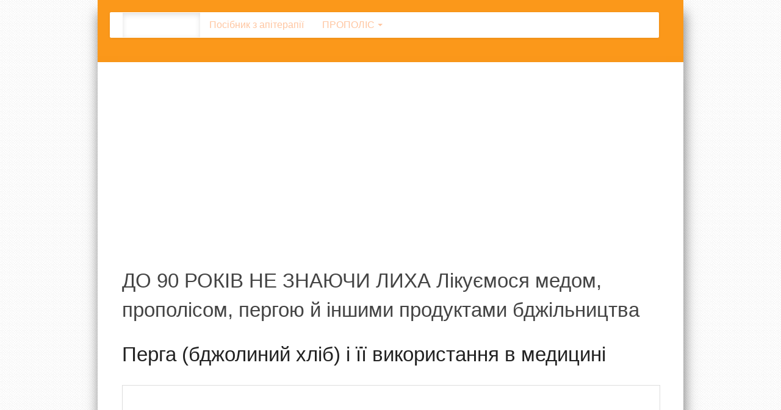

--- FILE ---
content_type: text/html; charset=utf-8
request_url: https://apiterapia.dovidnyk.info/index.php/apiterapiya/do90rokivneznayuchiliha/122-perga__bdzholinij_hlib__i_yiyi_vikoristannya_v_medicini
body_size: 6630
content:

<!DOCTYPE html>
<html lang="uk-ua" dir="ltr" class="com_content view-article itemid-93 j31">

  <head>
      <base href="https://apiterapia.dovidnyk.info/index.php/apiterapiya/do90rokivneznayuchiliha/122-perga__bdzholinij_hlib__i_yiyi_vikoristannya_v_medicini" />
  <meta http-equiv="content-type" content="text/html; charset=utf-8" />
  <meta name="keywords" content="Перга (бджолиний хліб) і її використання в медицині" />
  <meta name="author" content="Super User" />
  <meta name="robots" content="" />
  <meta name="description" content="Перга (бджолиний хліб) і її використання в медицині Простежимо з вами ще раз за польотом бджілки разом з автором вірша В. Ленским:. Мальви лілові, білі, червоні Тісно коштують у тину, Яскраво майорять квіти їх атласні В білому сяйві дня... Низько лопух свої листи широкі В курній траві розгорнув, Ніжно горошок на стебла високі Вусиком тонким прильнул... Бджоли кружляють над квітами запашними, Риються в їхній глибині . І виповзають із них золотавими, У пилку горя, як у вогні. Лікувальним ефектом мають також перга й квітковий пилок. Пилок — это чоловічі полові клітки квіткових рослин. При відвідуванні квіток до волохатого тіла бджоли прилипає незліченна безліч пильцових зерен. Щоб не розгубити видобуток і зручніше було її нести, крилаті трудівниці тут же, у квітці або в повітрі під час польоту, вичісують пилок спеціальними щіточками ніг і складають у спеціальні кошички у вигляді грудочок. А щоб грудочки не розсипалися, вони склеюють їхньою речовиною, вироблюваною слинними залозами, і нектаром. Так виходить перга. Повернувшись у вулик, вони складають видобуток у гнізда й летять знову. Молоді ж бджоли роздрібнюють грудочки, збагачують їхнім медом, складають у гнізда й утрамбовують. Свежесложенная перга по консистенції й запаху нагадує теплий житній хліб." />
  <meta name="generator" content="Joomla! - Open Source Content Management" />
  <title>Перга (бджолиний хліб) і її використання в медицині</title>
  <link href="https://apiterapia.dovidnyk.info/index.php/apiterapiya/do90rokivneznayuchiliha/122-perga__bdzholinij_hlib__i_yiyi_vikoristannya_v_medicini" rel="canonical" />
  <link href="/templates/ja_beranis/favicon.ico" rel="shortcut icon" type="image/vnd.microsoft.icon" />
  <link rel="stylesheet" href="/plugins/content/jadisqus_debate_echo/asset/style.css" type="text/css" />
  <link rel="stylesheet" href="/templates/system/css/system.css" type="text/css" />
  <link rel="stylesheet" href="/templates/ja_beranis/css/themes/orange/bootstrap.css" type="text/css" />
  <link rel="stylesheet" href="/templates/ja_beranis/css/themes/orange/template.css" type="text/css" />
  <link rel="stylesheet" href="/templates/ja_beranis/css/themes/orange/bootstrap-responsive.css" type="text/css" />
  <link rel="stylesheet" href="/templates/ja_beranis/css/themes/orange/template-responsive.css" type="text/css" />
  <link rel="stylesheet" href="/plugins/system/t3/base/css/off-canvas.css" type="text/css" />
  <link rel="stylesheet" href="/plugins/system/t3/base/css/megamenu.css" type="text/css" />
  <link rel="stylesheet" href="/plugins/system/t3/base/css/megamenu-responsive.css" type="text/css" />
  <link rel="stylesheet" href="/templates/ja_beranis/css/themes/orange/megamenu.css" type="text/css" />
  <link rel="stylesheet" href="/templates/ja_beranis/css/themes/orange/megamenu-responsive.css" type="text/css" />
  <script src="/media/jui/js/jquery.min.js" type="text/javascript"></script>
  <script src="/media/jui/js/jquery-noconflict.js" type="text/javascript"></script>
  <script src="/plugins/system/t3/base/bootstrap/js/bootstrap.js" type="text/javascript"></script>
  <script src="/plugins/system/t3/base/js/off-canvas.js" type="text/javascript"></script>
  <script src="/plugins/system/t3/base/js/script.js" type="text/javascript"></script>
  <script src="/plugins/system/t3/base/js/menu.js" type="text/javascript"></script>
  <script src="/plugins/system/t3/base/js/responsive.js" type="text/javascript"></script>
  <script src="/templates/ja_beranis/js/jquery.easing.1.3.js" type="text/javascript"></script>
  <script src="/templates/ja_beranis/js/jquery.inview.min.js" type="text/javascript"></script>
  <script src="/templates/ja_beranis/js/script.js" type="text/javascript"></script>
  <script type="text/javascript">
var disqus_shortname = 'jademo';
window.addEvent('load', function(){
	(function () {
	  var s = document.createElement('script'); s.async = true;
	  s.src = 'https://jademo.disqus.com/count.js';
	  (document.getElementsByTagName('head')[0] || document.getElementsByTagName('body')[0]).appendChild(s);
	}());
});


  </script>
  <link rel="amphtml" href="https://apiterapia.dovidnyk.info/index.php/apiterapiya/do90rokivneznayuchiliha/122-perga__bdzholinij_hlib__i_yiyi_vikoristannya_v_medicini?tmpl=amp" />


    
<!-- META FOR IOS & HANDHELD -->
<meta name="viewport" content="width=device-width, initial-scale=1.0, maximum-scale=1.0, user-scalable=no"/>
<meta name="HandheldFriendly" content="true" />
<meta name="apple-mobile-web-app-capable" content="YES" />
<link rel='canonical' href='https://apiterapia.dovidnyk.info/index.php/apiterapiya/do90rokivneznayuchiliha/122-perga__bdzholinij_hlib__i_yiyi_vikoristannya_v_medicini' >
<link rel="apple-touch-icon" sizes="57x57" href="/apple-icon-57x57.png">
<link rel="apple-touch-icon" sizes="60x60" href="/apple-icon-60x60.png">
<link rel="apple-touch-icon" sizes="72x72" href="/apple-icon-72x72.png">
<link rel="apple-touch-icon" sizes="76x76" href="/apple-icon-76x76.png">
<link rel="apple-touch-icon" sizes="114x114" href="/apple-icon-114x114.png">
<link rel="apple-touch-icon" sizes="120x120" href="/apple-icon-120x120.png">
<link rel="apple-touch-icon" sizes="144x144" href="/apple-icon-144x144.png">
<link rel="apple-touch-icon" sizes="152x152" href="/apple-icon-152x152.png">
<link rel="apple-touch-icon" sizes="180x180" href="/apple-icon-180x180.png">
<link rel="icon" type="image/png" sizes="192x192"  href="/android-icon-192x192.png">
<link rel="icon" type="image/png" sizes="32x32" href="/favicon-32x32.png">
<link rel="icon" type="image/png" sizes="96x96" href="/favicon-96x96.png">
<link rel="icon" type="image/png" sizes="16x16" href="/favicon-16x16.png">
<link rel="manifest" href="/manifest.json">



<meta name="msapplication-TileColor" content="#ffffff">
<meta name="msapplication-TileImage" content="/ms-icon-144x144.png">
<meta name="theme-color" content="#ffffff">
<meta name="yandex-verification" content="6d4a7ea971b2fc55" />

<!-- //META FOR IOS & HANDHELD -->




<!-- Le HTML5 shim, for IE6-8 support of HTML5 elements -->
<!--[if lt IE 9]>
<script src="//html5shim.googlecode.com/svn/trunk/html5.js"></script>
<![endif]-->

<!-- For IE6-8 support of media query -->
<!--[if lt IE 9]>
<script type="text/javascript" src="/plugins/system/t3/base/js/respond.min.js"></script>
<![endif]-->

<!-- You can add Google Analytics here-->  </head>

  <body>


    
<!-- HEADER -->
<header id="t3-header" class="t3-header container">
	  <div class="row">
	
	    <!-- LOGO -->
						  <div class="navbar">
			    <div class="navbar-inner">
			      <button type="button" class="btn btn-navbar" data-toggle="collapse" data-target=".nav-collapse">
			        <i class="icon-reorder"></i>
			      </button>
			  	  <div class="nav-collapse collapse always-show">
			      			        <div class="t3-megamenu animate slide" data-duration="400">
<ul class="nav level0">
<li class="active dropdown mega" data-id="741" data-level="1">
<a class=" dropdown-toggle" href="/"   data-toggle="dropdown">Апітерапія <b class="caret"></b></a>
<div class="nav-child dropdown-menu mega-dropdown-menu"  ><div class="mega-dropdown-inner">
<div class="row-fluid">
<div class="span12 mega-col-nav" data-width="12"><div class="mega-inner">
<ul class="mega-nav level1">
<li class="current active" data-id="93" data-level="2">
<a class="" href="/index.php/apiterapiya/do90rokivneznayuchiliha"  >ДО 90 РОКІВ НЕ ЗНАЮЧИ ЛИХА </a>
</li>
<li  data-id="92" data-level="2">
<a class="" href="/index.php/apiterapiya/propolisviskmumiyebdzholinaotruta"  >Прополіс, віск, муміє, бджолина отрута </a>
</li>
<li  data-id="91" data-level="2">
<a class="" href="/index.php/apiterapiya/unikalnijcilitel"  >УНІКАЛЬНИЙ ЦІЛИТЕЛЬ </a>
</li>
<li  data-id="89" data-level="2">
<a class="" href="/index.php/apiterapiya/vikoristannyaproduktivbdzhilnictvavmedicini"  >ВИКОРИСТАННЯ ПРОДУКТІВ БДЖІЛЬНИЦТВА В МЕДИЦИНІ </a>
</li>
<li  data-id="90" data-level="2">
<a class="" href="/index.php/apiterapiya/medproti100hvorob"  >Мед проти 100 хвороб </a>
</li>
</ul>
</div></div>
</div>
</div></div>
</li>
<li  data-id="96" data-level="1">
<a class="" href="/index.php/posibnikzapiterapiyi"  >Посібник з апітерапії </a>
</li>
<li class="dropdown mega" data-id="95" data-level="1">
<a class=" dropdown-toggle" href="https://apiterapia.dovidnyk.info/index.php/propolis-/propolisutvarinnictvijveterinariyi"   data-toggle="dropdown">ПРОПОЛІС<b class="caret"></b></a>
<div class="nav-child dropdown-menu mega-dropdown-menu"  ><div class="mega-dropdown-inner">
<div class="row-fluid">
<div class="span12 mega-col-nav" data-width="12"><div class="mega-inner">
<ul class="mega-nav level1">
<li  data-id="94" data-level="2">
<a class="" href="/index.php/propolis-/propolisutvarinnictvijveterinariyi"  >ПРОПОЛІС У ТВАРИННИЦТВІ Й ВЕТЕРИНАРІЇ </a>
</li>
</ul>
</div></div>
</div>
</div></div>
</li>
</ul>
</div>
			      			  		</div>
			    </div>
			  </div>
			</nav>
			<!-- //MAIN NAVIGATION -->

	  </div>
</header>
<!-- //HEADER -->
    
    
    
<div id="ja-content-mass-top" class="ja-content-mass-top container">



</div>	
    
<!-- SLIDESHOW -->
<nav class="wrap t3-slideshow container t3respon" data-mobile="hidden">
  <div class="main-container">
    
  </div>
</nav>
<!-- //SLIDESHOW -->		
    
		
    <section id="t3-mainbody" class="container t3-mainbody ">
  <div class="row">
    
    <!-- MAIN CONTENT -->
    <div id="t3-content" class="t3-content span12"  data-default="span12">
      
<div id="system-message-container">
<div id="system-message">
</div>
</div>
      



<script async src="//pagead2.googlesyndication.com/pagead/js/adsbygoogle.js"></script>
<!-- dental_adapt_2 -->
<ins class="adsbygoogle"
     style="display:block"
     data-ad-client="ca-pub-6892343669349269"
     data-ad-slot="8584712134"
     data-ad-format="auto"></ins>
<script>
(adsbygoogle = window.adsbygoogle || []).push({});
</script>



	<div class="page-header clearfix">
		<h1 class="page-title">ДО 90 РОКІВ НЕ ЗНАЮЧИ ЛИХА Лікуємося медом, прополісом, пергою й іншими продуктами бджільництва</h1>
	</div>
<div class="item-page clearfix">

		
	<!-- Article -->
	<article>
						<header class="article-header">
			<h1 class="article-title">
									<a href="/index.php/apiterapiya/do90rokivneznayuchiliha/122-perga__bdzholinij_hlib__i_yiyi_vikoristannya_v_medicini"> Перга (бджолиний хліб) і її використання в медицині</a>
							</h1>
		</header>
		
				<!-- Aside -->
		<aside class="article-aside clearfix ">

						<dl class="article-info pull-left">
				<dt class="article-info-term">Деталі</dt>


				
			</dl>
			
		
		</aside>
		<!-- //Aside -->
		
		        <div class="table-responsive">


<script async src="//pagead2.googlesyndication.com/pagead/js/adsbygoogle.js"></script>
<!-- dental_adapt_2 -->
<ins class="adsbygoogle"
     style="display:block"
     data-ad-client="ca-pub-6892343669349269"
     data-ad-slot="8584712134"
     data-ad-format="auto"></ins>
<script>
(adsbygoogle = window.adsbygoogle || []).push({});
</script>

    	 <div><div><H1>Перга (бджолиний хліб) і її використання в медицині</H1></div></div> <div>Простежимо з вами ще раз за польотом бджілки разом з автором вірша В. Ленским:.</div> <div>Мальви лілові, білі, червоні Тісно коштують у тину, Яскраво майорять квіти їх атласні В білому сяйві дня...</div> <div>Низько лопух свої листи широкі В курній траві розгорнув, Ніжно горошок на стебла високі Вусиком тонким прильнул...</div> <div>Бджоли кружляють над квітами запашними, Риються в їхній глибині . І виповзають із них золотавими, У пилку горя, як у вогні.</div> <div>Лікувальним ефектом мають також перга й квітковий пилок. Пилок — это чоловічі полові клітки квіткових рослин. При відвідуванні квіток до волохатого тіла бджоли прилипає незліченна безліч пильцових зерен. Щоб не розгубити видобуток і зручніше було її нести, крилаті трудівниці тут же, у квітці або в повітрі під час польоту, вичісують пилок спеціальними щіточками ніг і складають у спеціальні кошички у вигляді грудочок. А щоб грудочки не розсипалися, вони склеюють їхньою речовиною, вироблюваною слинними залозами, і нектаром. Так виходить перга. Повернувшись у вулик, вони складають видобуток у гнізда й летять знову. Молоді ж бджоли роздрібнюють грудочки, збагачують їхнім медом, складають у гнізда й утрамбовують. Свежесложенная перга по консистенції й запаху нагадує теплий житній хліб.</div>		
<script async src="//pagead2.googlesyndication.com/pagead/js/adsbygoogle.js"></script>
<!-- dental_adapt_2 -->
<ins class="adsbygoogle"
     style="display:block"
     data-ad-client="ca-pub-6892343669349269"
     data-ad-slot="8584712134"
     data-ad-format="auto"></ins>
<script>
(adsbygoogle = window.adsbygoogle || []).push({});
</script>




		
							
						
				<section class="article-content clearfix">
					 <div>Перга в бджіл просунутий в основному для готування корму личинкам і харчування бджіл, що доглядають за розплодом стільник, що й будував. Споживаючи пергу, бджоли-годувальниці виробляють глотковими залозами маткове молочко, яким годують молодих личинок і матку.</div> <div>Комплекс живильних речовин, вітамінів і різних мікроелементів у перзі навів медиків на думку випробувати її в лікувальних цілях.</div> <div>Було встановлено, що при вживанні 1-2 ст. л. перги в чистому виді або суміші її з медом дуже швидко збільшується в крові дітей, що страждають анемією, кількість еритроцитів і гемоглобіну. Приймання перги у хворих, що видужують після важких інфекційних захворювань, сприяє швидкому відновленню апетиту й ваги.</div> <div>Пилок і перга є потужними адаптогенами; крім того, у них утримується велика кількість живильних речовин, вітамінів і мікроелементів, що благотворно впливають на виздоровитель- ний процес. Пилок і перга стимулюють роботу імунної системи й виявляють протизапальну дію.</div> <div>Як у період лікування, так і із профілактичною метою пергу ухвалюють усередину по 1 ч. л. 2 рази в день ранком і в обід за 30 хв до їжі протягом 1-1,5 мес.</div> <div>Умови зберігання.</div> <div>Перга в чистому виді швидко псується. При підвищеній вологості вона пліснявіє. Така перга до застосування непридатна. Зберігати її легше й надійніше не в чистому виді, а в суміші з медом у співвідношенні 1:1 або 1:2 у скляній герметично закритій посуді, у темному прохолодному місці.</div>				</section>
				


							
				                                                                                                                                                                                                                                                                                                                                                                                                                                                                                                                                                                                                                        
				
<script async src="//pagead2.googlesyndication.com/pagead/js/adsbygoogle.js"></script>
<!-- dental_adapt_2 -->
<ins class="adsbygoogle"
     style="display:block"
     data-ad-client="ca-pub-6892343669349269"
     data-ad-slot="8584712134"
     data-ad-format="auto"></ins>
<script>
(adsbygoogle = window.adsbygoogle || []).push({});
</script>


									<hr class="divider-vertical" /><ul class="pager pagenav">
	<li class="previous">
		<a href="/index.php/apiterapiya/do90rokivneznayuchiliha/121-propolis_i_medicina" rel="prev">&lt; Попередня</a>
	</li>
	<li class="next">
		<a href="/index.php/apiterapiya/do90rokivneznayuchiliha/123-zasobi_likuvannya_pri_riznih_zahvoryuvannyah__prigotovleni_z_vikoristannyam_produktiv_bdzhil_nictva" rel="next">Наступна &gt;</a>
	</li>
</ul>
				
				
				
					</div>
	</article>
	<!-- //Article -->






<script async src="//pagead2.googlesyndication.com/pagead/js/adsbygoogle.js"></script>
<!-- dental_adapt_2 -->
<ins class="adsbygoogle"
     style="display:block"
     data-ad-client="ca-pub-6892343669349269"
     data-ad-slot="8584712134"
     data-ad-format="auto"></ins>
<script>
(adsbygoogle = window.adsbygoogle || []).push({});
</script>

</div>




    </div>
    <!-- //MAIN CONTENT -->

        
    
  </div>
</section> 
    
    
<div class="ja-home">

  
    <!-- HOME SL 2 -->
  <section class="ja-home-2 container animate-img">
    	<div class="t3-module module" id="Mod142">
		<div class="module-inner">
									<div class="module-ct">
				

<div class="custom"  >
	<script>
  (function(i,s,o,g,r,a,m){i['GoogleAnalyticsObject']=r;i[r]=i[r]||function(){
  (i[r].q=i[r].q||[]).push(arguments)},i[r].l=1*new Date();a=s.createElement(o),
  m=s.getElementsByTagName(o)[0];a.async=1;a.src=g;m.parentNode.insertBefore(a,m)
  })(window,document,'script','https://www.google-analytics.com/analytics.js','ga');

  ga('create', 'UA-100589124-4', 'auto');
  ga('send', 'pageview');


function addLink() {
	var body_element = document.getElementsByTagName('body')[0];
	var selection;
	selection = window.getSelection();
	var pagelink = " <a href='"+document.location.href+"'> Тут "+document.location.href+" про " +document.title+"</a>"; // change this if you want
	var copytext = selection + pagelink;
	var newdiv = document.createElement('div');
	newdiv.style.position='absolute';
	newdiv.style.left='-99999px';
	body_element.appendChild(newdiv);
	newdiv.innerHTML = copytext;
	selection.selectAllChildren(newdiv);
	window.setTimeout(function() {
		body_element.removeChild(newdiv);
	},0);
}
document.oncopy = addLink;
</script>

<style>

ins.adsbygoogle.adsbygoogle-noablate {
    min-height: unset;
}

ins.adsbygoogle {
     min-height: 306px;
}
</style></div>
			</div>
		</div>
	</div>
	
  </section>
  <!-- //HOME SL 2 -->
  
</div>
    
    
<!-- NAV HELPER -->
<nav class="wrap t3-navhelper t3respon" data-mobile="hidden">
  <div class="container">
    
  </div>
</nav>
<!-- //NAV HELPER -->    
    
<!-- FOOTER -->
<footer id="t3-footer" class="wrap t3-footer">
	
	
	
    <section class="t3-social container">
  	<div class="main-container">
  			

<div class="custom"  >
	<a id="facebookBotton" href="https://www.facebook.com/sharer/sharer.php?u=URLENCODED_URL&t=TITLE"
   onclick="javascript:window.open(this.href, '', 'menubar=no,toolbar=no,resizable=yes,scrollbars=yes,height=300,width=600');return false;"
   target="_blank" title="Share on Facebook" class="icon-facebook" ><span>Facebook</span>
</a>

<a  id="tweeterBotton" class="icon-twitter" href="https://twitter.com/share?url=URLENCODED_URL&via=https://juwelir.info&text=TEXT"
   onclick="javascript:window.open(this.href, '', 'menubar=no,toolbar=no,resizable=yes,scrollbars=yes,height=300,width=600');return false;"
   target="_blank" title="Share on Twitter"><span>Twitter</span>
</a>

<a  id="googleBotton" class="icon-google-plus" href="https://plus.google.com/share?url=URLENCODED_URL"
   onclick="javascript:window.open(this.href, '', 'menubar=no,toolbar=no,resizable=yes,scrollbars=yes,height=350,width=480');return false;"
   target="_blank" title="Share on Google+"><span>Google +</span>
</a>


<script>
document.getElementById("facebookBotton").href="https://www.facebook.com/sharer/sharer.php?u=" +  window.location + "&t=" + document.title ; 

document.getElementById("googleBotton").href="https://plus.google.com/share?url=" +  window.location ; 

document.getElementById("tweeterBotton").href="https://twitter.com/share?url=" +  window.location  + "&via=https://apiterapia.dovidnyk.info&text="+ document.title ; 
</script>

</div>

  	</div>
  </section>
  
  <section class="t3-back-to-top">
  	<div id="back-to-top" class="backtotop deactive">
	     Back to top 
	</div>
  </section>	    
</footer>
<!-- //FOOTER -->    




  </body>

</html>

--- FILE ---
content_type: text/html; charset=utf-8
request_url: https://www.google.com/recaptcha/api2/aframe
body_size: 266
content:
<!DOCTYPE HTML><html><head><meta http-equiv="content-type" content="text/html; charset=UTF-8"></head><body><script nonce="nwrNCi-xWpEnPVySC8ZegQ">/** Anti-fraud and anti-abuse applications only. See google.com/recaptcha */ try{var clients={'sodar':'https://pagead2.googlesyndication.com/pagead/sodar?'};window.addEventListener("message",function(a){try{if(a.source===window.parent){var b=JSON.parse(a.data);var c=clients[b['id']];if(c){var d=document.createElement('img');d.src=c+b['params']+'&rc='+(localStorage.getItem("rc::a")?sessionStorage.getItem("rc::b"):"");window.document.body.appendChild(d);sessionStorage.setItem("rc::e",parseInt(sessionStorage.getItem("rc::e")||0)+1);localStorage.setItem("rc::h",'1768843034227');}}}catch(b){}});window.parent.postMessage("_grecaptcha_ready", "*");}catch(b){}</script></body></html>

--- FILE ---
content_type: text/css
request_url: https://apiterapia.dovidnyk.info/templates/ja_beranis/css/themes/orange/template.css
body_size: 16207
content:
img
{
    max-width: 100%;
    min-width: 300px;
    height: auto;
}


/* @media (max-width: 767px) */
div.table-responsive {
    width: 100%;
    margin-bottom: 15px;
    overflow-x: scroll;
    overflow-y: hidden;
    -webkit-overflow-scrolling: touch;
    -ms-overflow-style: -ms-autohiding-scrollbar;
    border: 1px solid #ddd;
}



.jumbotron {
  position: relative;
  padding: 40px 0;
}
.jumbotron h1 {
  font-size: 52px;
  letter-spacing: -1px;
  line-height: 1;
  margin: 0 0 10px 0;
}
.jumbotron p {
  font-size: 19.5px;
  line-height: 1.275;
  margin: 0 0 20px 0;
}
.jumbotron .btn {
  margin-top: 10px;
}
.jumbotron .btn-large {
  margin-top: 20px;
  font-size: 17px;
}
.masthead {
  padding: 80px 0 60px;
  text-align: center;
}
.masthead h1 {
  font-size: 91px;
}
.masthead p {
  font-size: 39px;
}
.masthead .btn-large {
  font-size: 26px;
  padding: 13px 26px;
}
.jumbotron.has-image {
  -webkit-box-sizing: border-box;
  -moz-box-sizing: border-box;
  box-sizing: border-box;
}
.masthead.has-image {
  text-align: left;
}
.thumbnails {
  margin-bottom: 20px;
  margin-left: -20px;
  list-style: none;
  *zoom: 1;
}
.thumbnails:before,
.thumbnails:after {
  display: table;
  content: "";
  line-height: 0;
}
.thumbnails:after {
  clear: both;
}
.row-fluid .thumbnails {
  margin-left: 0;
}
.thumbnails > li {
  float: left;
  position: relative;
  margin-bottom: 20px;
  margin-left: 20px;
}
.thumbnail {
  border: 1px solid #e5e5e5;
  display: block;
  padding: 4px;
  line-height: 20px;
  -webkit-border-radius: 2px;
  -moz-border-radius: 2px;
  border-radius: 2px;
  -webkit-box-shadow: 0 1px 3px rgba(0,0,0,0.055);
  -moz-box-shadow: 0 1px 3px rgba(0,0,0,0.055);
  box-shadow: 0 1px 3px rgba(0,0,0,0.055);
  -webkit-transition: all .2s ease-in-out;
  -moz-transition: all .2s ease-in-out;
  -o-transition: all .2s ease-in-out;
  transition: all .2s ease-in-out;
}
a.thumbnail:hover {
  border-color: #fb981a;
  -webkit-box-shadow: 0 1px 4px rgba(0,105,214,0.25);
  -moz-box-shadow: 0 1px 4px rgba(0,105,214,0.25);
  box-shadow: 0 1px 4px rgba(0,105,214,0.25);
}
.thumbnail > img {
  display: block;
  max-width: 100%;
  margin-left: auto;
  margin-right: auto;
}
.thumbnail .caption {
  padding: 9px;
  color: #666;
}
.thumbnails.paper > li:before,
.thumbnails.paper > li:after {
  content: '';
  position: absolute;
  z-index: -2;
  bottom: 15px;
  left: 10px;
  width: 50%;
  height: 20%;
  box-shadow: 0 15px 10px rgba(0,0,0,0.7);
  -webkit-transform: rotate(-3deg);
  -moz-transform: rotate(-3deg);
  -ms-transform: rotate(-3deg);
  -o-transform: rotate(-3deg);
  transform: rotate(-3deg);
}
.thumbnails.paper > li:after {
  right: 10px;
  left: auto;
  -webkit-transform: rotate(3deg);
  -moz-transform: rotate(3deg);
  -ms-transform: rotate(3deg);
  -o-transform: rotate(3deg);
  transform: rotate(3deg);
}
.thumbnails.paper .thumbnail {
  border: none;
  padding: 0;
  -webkit-box-shadow: none;
  -moz-box-shadow: none;
  box-shadow: none;
}
.thumbnails.paper a.thumbnail.paper:hover {
  -webkit-box-shadow: none;
  -moz-box-shadow: none;
  box-shadow: none;
}
.t3-logo,
.t3-logo-small {
  display: block;
  text-decoration: none;
  text-indent: -9999em;
  text-align: left;
  background-repeat: no-repeat;
  background-position: center;
}
.t3-logo {
  width: 182px;
  height: 50px;
}
.t3-logo-small {
  width: 60px;
  height: 30px;
}
.t3-logo,
.t3-logo-color {
  background-image: url("http://joomlart.s3.amazonaws.com/images/jat3v3-documents/logo-complete/t3logo-big-color.png");
}
.t3-logo-small,
.t3-logo-small.t3-logo-color {
  background-image: url("http://joomlart.s3.amazonaws.com/images/jat3v3-documents/logo-complete/t3logo-small-color.png");
}
.t3-logo-dark {
  background-image: url("http://joomlart.s3.amazonaws.com/images/jat3v3-documents/logo-complete/t3logo-big-dark.png");
}
.t3-logo-small.t3-logo-dark {
  background-image: url("http://joomlart.s3.amazonaws.com/images/jat3v3-documents/logo-complete/t3logo-small-dark.png");
}
.t3-logo-light {
  background-image: url("http://joomlart.s3.amazonaws.com/images/jat3v3-documents/logo-complete/t3logo-big-light.png");
}
.t3-logo-small.t3-logo-light {
  background-image: url("http://joomlart.s3.amazonaws.com/images/jat3v3-documents/logo-complete/t3logo-small-light.png");
}
.wrap {
  width: auto;
  clear: both;
}
.offset-12 {
  margin-left: -880px;
}
.offset-11 {
  margin-left: -805px;
}
.offset-10 {
  margin-left: -730px;
}
.offset-9 {
  margin-left: -655px;
}
.offset-8 {
  margin-left: -580px;
}
.offset-7 {
  margin-left: -505px;
}
.offset-6 {
  margin-left: -430px;
}
.offset-5 {
  margin-left: -355px;
}
.offset-4 {
  margin-left: -280px;
}
.offset-3 {
  margin-left: -205px;
}
.offset-2 {
  margin-left: -130px;
}
.offset-1 {
  margin-left: -55px;
}
.row-fluid .spanfirst {
  margin-left: 0 !important;
}
.wrap {
  width: auto;
  clear: both;
}
body {
  background-color: #fff;
  background-image: url("../../../images/body.png");
  color: #666;
  font-family: 'Roboto', sans-serif;
  font-size: 16px;
  line-height: 20px;
  margin: 0;
  font-weight: 300;
}
body.bd-popup {
  padding: 0 20px;
}
.container {
  background-color: #fff;
  padding-left: 40px;
  padding-right: 40px;
  -webkit-box-shadow: 2px 20px 20px 0 rgba(0,0,0,0.5);
  -moz-box-shadow: 2px 20px 20px 0 rgba(0,0,0,0.5);
  box-shadow: 2px 20px 20px 0 rgba(0,0,0,0.5);
}
.edit .nav-tabs > li > a:hover,
.adminlist th a,
a {
  color: #fb981a;
  text-decoration: none;
}
.edit .nav-tabs > li > a:hover:hover,
.adminlist th a:hover,
a:hover {
  color: #c57003;
  text-decoration: none;
}
img {
  max-width: 100% !important;
}
.img-rounded {
  -webkit-border-radius: 2px;
  -moz-border-radius: 2px;
  border-radius: 2px;
}
.img-polaroid {
  padding: 4px;
  background-color: #fff;
  border: 1px solid #ccc;
  border: 1px solid rgba(0,0,0,0.2);
  -webkit-box-shadow: 0 1px 3px rgba(0,0,0,0.1);
  -moz-box-shadow: 0 1px 3px rgba(0,0,0,0.1);
  box-shadow: 0 1px 3px rgba(0,0,0,0.1);
}
.img-circle {
  -webkit-border-radius: 500px;
  -moz-border-radius: 500px;
  border-radius: 500px;
}
table {
  background-color: transparent;
  border-collapse: collapse;
  border-spacing: 0;
}
th,
td {
  line-height: 20px;
  padding: 8px 10px;
  text-align: left;
  vertical-align: top;
}
td {
  border-top: 1px solid #ddd;
}
th {
  background: #444;
  color: #eee;
  font-weight: bold;
}
th a {
  color: #eee;
}
th a:hover,
th a:focus,
th a:active {
  color: #fff;
}
.cat-list-row0:hover,
.cat-list-row1:hover {
  background: #f5f5f5;
}
.cat-list-row1,
tr.cat-list-row1 td {
  background: #f9f9f9;
}
table.contentpane,
table.tablelist,
table.category,
table.admintable,
table.blog {
  width: 100%;
}
table.contentpaneopen {
  border: 0;
}
.row-even,
.row-odd {
  padding: 5px;
  width: 99%;
  border-bottom: 1px solid #ddd;
}
.row-odd {
  background-color: transparent;
}
.row-even {
  background-color: #f9f9f9;
}
.blog-row-rule,
.blog-item-rule {
  border: 0;
}
.row-fluid .row-reveal {
  visibility: hidden;
}
.row-fluid:hover .row-reveal {
  visibility: visible;
}
.nav-list > li.offset > a {
  padding-left: 30px;
  font-size: 12px;
}
.blog-row-rule,
.blog-item-rule {
  border: 0;
}
.list-striped,
.row-striped {
  list-style: none;
  line-height: 18px;
  text-align: left;
  vertical-align: middle;
  border-top: 1px solid #ddd;
  margin-left: 0;
}
.list-striped li,
.list-striped dd,
.row-striped .row,
.row-striped .row-fluid {
  border-bottom: 1px solid #ddd;
  padding: 10px 15px;
}
.list-striped li:nth-child(odd),
.list-striped dd:nth-child(odd),
.row-striped .row:nth-child(odd),
.row-striped .row-fluid:nth-child(odd) {
  background-color: #f9f9f9;
}
.list-striped li:hover,
.list-striped dd:hover,
.row-striped .row:hover,
.row-striped .row-fluid:hover {
  background-color: #f5f5f5;
}
.row-striped .row-fluid {
  width: 97%;
}
.row-striped .row-fluid [class*="span"] {
  min-height: 10px;
}
.row-striped .row-fluid [class*="span"] {
  margin-left: 8px;
}
.row-striped .row-fluid [class*="span"]:first-child {
  margin-left: 0;
}
.list-condensed li {
  padding: 5px 10px;
}
.row-condensed .row,
.row-condensed .row-fluid {
  padding: 5px 10px;
}
.list-bordered,
.row-bordered {
  list-style: none;
  line-height: 18px;
  text-align: left;
  vertical-align: middle;
  margin-left: 0;
  border: 1px solid #ddd;
  -webkit-border-radius: 4px;
  -moz-border-radius: 4px;
  border-radius: 4px;
}
.star {
  color: #fc0;
}
.red {
  color: #e2392f;
}
.center,
.table td.center,
.table th.center {
  text-align: center;
}
hr {
  margin: 20px 0;
  border: 0;
  border-top: 1px solid #eee;
  border-bottom: 1px solid #fff;
}
hr.hr-condensed {
  margin: 10px 0;
}
.element-invisible {
  position: absolute;
  padding: 0;
  margin: 0;
  border: 0;
  height: 1px;
  width: 1px;
  overflow: hidden;
}
.width-auto {
  width: auto;
}
form {
  margin: 0 0 20px;
}
select,
textarea,
input[type="text"],
input[type="password"],
input[type="datetime"],
input[type="datetime-local"],
input[type="date"],
input[type="month"],
input[type="time"],
input[type="week"],
input[type="number"],
input[type="email"],
input[type="url"],
input[type="search"],
input[type="tel"],
input[type="color"],
.uneditable-input {
  -webkit-box-shadow: none;
  -moz-box-shadow: none;
  box-shadow: none;
  -webkit-border-radius: 0;
  -moz-border-radius: 0;
  border-radius: 0;
  border-color: #e6e6e6;
}
input,
textarea {
  width: 210px;
}
textarea,
input[type="text"],
input[type="password"],
input[type="datetime"],
input[type="datetime-local"],
input[type="date"],
input[type="month"],
input[type="time"],
input[type="week"],
input[type="number"],
input[type="email"],
input[type="url"],
input[type="search"],
input[type="tel"],
input[type="color"],
.uneditable-input {
  border-color: #e6e6e6;
  -webkit-box-shadow: none;
  -moz-box-shadow: none;
  box-shadow: none;
  -webkit-border-radius: 0;
  -moz-border-radius: 0;
  border-radius: 0;
  -webkit-transition: none;
  -moz-transition: none;
  -o-transition: none;
  transition: none;
}
textarea:focus,
input[type="text"]:focus,
input[type="password"]:focus,
input[type="datetime"]:focus,
input[type="datetime-local"]:focus,
input[type="date"]:focus,
input[type="month"]:focus,
input[type="time"]:focus,
input[type="week"]:focus,
input[type="number"]:focus,
input[type="email"]:focus,
input[type="url"]:focus,
input[type="search"]:focus,
input[type="tel"]:focus,
input[type="color"]:focus,
.uneditable-input:focus {
  border-color: #01a3d4;
  -webkit-border-radius: 0;
  -moz-border-radius: 0;
  border-radius: 0;
  -webkit-box-shadow: none;
  -moz-box-shadow: none;
  box-shadow: none;
}
input[type="radio"],
input[type="checkbox"] {
  border: none;
  margin: 0;
  padding: 0;
}
input[type="file"],
input[type="image"],
input[type="submit"],
input[type="reset"],
input[type="button"],
input[type="radio"],
input[type="checkbox"] {
  width: auto;
}
select,
input[type="file"] {
  height: 30px;
  line-height: 30px;
}
select {
  width: 220px;
  border: 1px solid #e5e5e5;
}
select[multiple],
select[size] {
  height: auto;
}
.radio,
.checkbox {
  padding-left: 18px;
}
.radio input[type="radio"],
.checkbox input[type="checkbox"] {
  margin-left: -18px;
}
.controls > .radio:first-child,
.controls > .checkbox:first-child {
  padding-top: 5px;
}
.radio.inline,
.checkbox.inline {
  padding-top: 5px;
  margin-bottom: 0;
}
.radio.inline + .radio.inline,
.checkbox.inline + .checkbox.inline {
  margin-left: 10px;
}
.radio.btn-group input[type=radio] {
  display: none;
}
.radio.btn-group > label:first-of-type {
  margin-left: 0;
  -webkit-border-bottom-left-radius: 4px;
  border-bottom-left-radius: 4px;
  -webkit-border-top-left-radius: 4px;
  border-top-left-radius: 4px;
  -moz-border-radius-bottomleft: 4px;
  -moz-border-radius-topleft: 4px;
}
fieldset.radio.btn-group {
  padding-left: 0;
}
.input-mini {
  width: 60px;
}
.input-small {
  width: 90px;
}
.input-medium {
  width: 150px;
}
.input-large {
  width: 210px;
}
.input-xlarge {
  width: 270px;
}
.input-xxlarge {
  width: 530px;
}
.form-actions {
  padding: 19px 20px 20px;
  margin-top: 20px;
  margin-bottom: 20px;
  background-color: #f5f5f5;
  border-top: 1px solid #e5e5e5;
}
.help-block,
.help-inline {
  color: #8c8c8c;
}
.help-block {
  margin-bottom: 10px;
}
.input-append,
.input-prepend {
  margin-bottom: 5px;
}
.form-search input,
.form-search textarea,
.form-search select,
.form-search .help-inline,
.form-search .uneditable-input,
.form-search .input-prepend,
.form-search .input-append,
.form-inline input,
.form-inline textarea,
.form-inline select,
.form-inline .help-inline,
.form-inline .uneditable-input,
.form-inline .input-prepend,
.form-inline .input-append,
.form-horizontal input,
.form-horizontal textarea,
.form-horizontal select,
.form-horizontal .help-inline,
.form-horizontal .uneditable-input,
.form-horizontal .input-prepend,
.form-horizontal .input-append {
  margin-bottom: 0;
}
.form-search .input-append,
.form-inline .input-append,
.form-search .input-prepend,
.form-inline .input-prepend {
  margin-bottom: 0;
}
.form-search .radio,
.form-search .checkbox,
.form-inline .radio,
.form-inline .checkbox {
  padding-left: 0;
  margin-bottom: 0;
}
.form-search .radio input[type="radio"],
.form-search .checkbox input[type="checkbox"],
.form-inline .radio input[type="radio"],
.form-inline .checkbox input[type="checkbox"] {
  margin-right: 3px;
  margin-left: 0;
}
.control-group {
  margin-bottom: 10px;
}
legend + .control-group {
  margin-top: 20px;
}
.form-horizontal .control-group {
  margin-bottom: 20px;
}
.form-horizontal .control-label {
  width: 140px;
  padding-top: 5px;
  text-align: right;
}
.form-horizontal .controls {
  margin-left: 160px;
}
.form-horizontal .help-block {
  margin-top: 10px;
  margin-bottom: 0;
}
.form-horizontal .form-actions {
  padding-left: 160px;
}
.form-vertical .control-label {
  float: none;
  width: auto;
  padding-right: 0;
  padding-top: 0;
  text-align: left;
}
.form-vertical .controls {
  margin-left: 0;
}
.btn,
.button,
button {
  padding: 4px 14px;
  -webkit-border-radius: 2px;
  -moz-border-radius: 2px;
  border-radius: 2px;
  -webkit-box-shadow: inset 0 1px 0 rgba(255,255,255,.2), 0 1px 2px rgba(0,0,0,.1);
  -moz-box-shadow: inset 0 1px 0 rgba(255,255,255,.2), 0 1px 2px rgba(0,0,0,.1);
  box-shadow: inset 0 1px 0 rgba(255,255,255,.2), 0 1px 2px rgba(0,0,0,.1);
  color: #fb981a;
  text-shadow: 0 1px 1px rgba(255,255,255,0.75);
  background-color: #fbfbfb;
  background-image: -moz-linear-gradient(top,#ffffff,#f5f5f5);
  background-image: -webkit-gradient(linear,0 0,0 100%,from(#ffffff),to(#f5f5f5));
  background-image: -webkit-linear-gradient(top,#ffffff,#f5f5f5);
  background-image: -o-linear-gradient(top,#ffffff,#f5f5f5);
  background-image: linear-gradient(to bottom,#ffffff,#f5f5f5);
  background-repeat: repeat-x;
  filter: progid:DXImageTransform.Microsoft.gradient(startColorstr='#ffffffff', endColorstr='#fff5f5f5', GradientType=0);
  border-color: #f5f5f5 #f5f5f5 #cfcfcf;
  border-color: rgba(0,0,0,0.1) rgba(0,0,0,0.1) rgba(0,0,0,0.25);
  *background-color: #f5f5f5;
  filter: progid:DXImageTransform.Microsoft.gradient(enabled = false);
  font-size: 11px;
  text-transform: uppercase;
}
.btn:hover,
.btn:focus,
.btn:active,
.btn.active,
.btn.disabled,
.btn[disabled],
.button:hover,
.button:focus,
.button:active,
.button.active,
.button.disabled,
.button[disabled],
button:hover,
button:focus,
button:active,
button.active,
button.disabled,
button[disabled] {
  color: #fb981a;
  background-color: #f5f5f5;
  *background-color: #e8e8e8;
}
.btn:active,
.btn.active,
.button:active,
.button.active,
button:active,
button.active {
  background-color: #dcdcdc \9;
}
.btn:hover,
.btn a.btn:hover,
.button:hover,
.button a.btn:hover,
button:hover,
button a.btn:hover {
  text-decoration: none;
  background-color: #f5f5f5;
}
.btn:focus,
.btn a.btn:focus,
.button:focus,
.button a.btn:focus,
button:focus,
button a.btn:focus {
  outline: 0;
}
.btn.active,
.btn:active,
.btn a.btn:active,
.button.active,
.button:active,
.button a.btn:active,
button.active,
button:active,
button a.btn:active {
  text-decoration: none;
  outline: 0;
  -webkit-box-shadow: inset 0 2px 4px rgba(0,0,0,.15), 0 1px 2px rgba(0,0,0,.05);
  -moz-box-shadow: inset 0 2px 4px rgba(0,0,0,.15), 0 1px 2px rgba(0,0,0,.05);
  box-shadow: inset 0 2px 4px rgba(0,0,0,.15), 0 1px 2px rgba(0,0,0,.05);
}
.btn-large {
  padding: 9px 14px;
  font-size: 15px;
  -webkit-border-radius: 2px;
  -moz-border-radius: 2px;
  border-radius: 2px;
  -webkit-box-shadow: inset 0 1px 0 rgba(255,255,255,.2), 0 1px 2px rgba(0,0,0,.5);
  -moz-box-shadow: inset 0 1px 0 rgba(255,255,255,.2), 0 1px 2px rgba(0,0,0,.5);
  box-shadow: inset 0 1px 0 rgba(255,255,255,.2), 0 1px 2px rgba(0,0,0,.5);
}
.btn-small {
  padding: 3px 9px;
  font-size: 12px;
}
.btn-mini {
  padding: 2px 6px;
  font-size: 11px;
}
.btn-micro {
  padding: 1px 4px;
  font-size: 10px;
  line-height: 8px;
}
.btn {
  border-color: transparent;
}
.btn-primary {
  color: #fff;
  text-shadow: 0 -1px 0 rgba(0,0,0,0.25);
  background-color: #fca638;
  background-image: -moz-linear-gradient(top,#fcaf4c,#fb981a);
  background-image: -webkit-gradient(linear,0 0,0 100%,from(#fcaf4c),to(#fb981a));
  background-image: -webkit-linear-gradient(top,#fcaf4c,#fb981a);
  background-image: -o-linear-gradient(top,#fcaf4c,#fb981a);
  background-image: linear-gradient(to bottom,#fcaf4c,#fb981a);
  background-repeat: repeat-x;
  filter: progid:DXImageTransform.Microsoft.gradient(startColorstr='#fffbae4c', endColorstr='#fffb981a', GradientType=0);
  border-color: #fb981a #fb981a #c57003;
  border-color: rgba(0,0,0,0.1) rgba(0,0,0,0.1) rgba(0,0,0,0.25);
  *background-color: #fb981a;
  filter: progid:DXImageTransform.Microsoft.gradient(enabled = false);
}
.btn-primary:hover,
.btn-primary:focus,
.btn-primary:active,
.btn-primary.active,
.btn-primary.disabled,
.btn-primary[disabled] {
  color: #fff;
  background-color: #fb981a;
  *background-color: #f78c04;
}
.btn-primary:active,
.btn-primary.active {
  background-color: #de7e04 \9;
}
.btn-warning {
  color: #fff;
  text-shadow: 0 -1px 0 rgba(0,0,0,0.25);
  background-color: #fca638;
  background-image: -moz-linear-gradient(top,#fcaf4c,#fb981a);
  background-image: -webkit-gradient(linear,0 0,0 100%,from(#fcaf4c),to(#fb981a));
  background-image: -webkit-linear-gradient(top,#fcaf4c,#fb981a);
  background-image: -o-linear-gradient(top,#fcaf4c,#fb981a);
  background-image: linear-gradient(to bottom,#fcaf4c,#fb981a);
  background-repeat: repeat-x;
  filter: progid:DXImageTransform.Microsoft.gradient(startColorstr='#fffbae4c', endColorstr='#fffb981a', GradientType=0);
  border-color: #fb981a #fb981a #c57003;
  border-color: rgba(0,0,0,0.1) rgba(0,0,0,0.1) rgba(0,0,0,0.25);
  *background-color: #fb981a;
  filter: progid:DXImageTransform.Microsoft.gradient(enabled = false);
}
.btn-warning:hover,
.btn-warning:focus,
.btn-warning:active,
.btn-warning.active,
.btn-warning.disabled,
.btn-warning[disabled] {
  color: #fff;
  background-color: #fb981a;
  *background-color: #f78c04;
}
.btn-warning:active,
.btn-warning.active {
  background-color: #de7e04 \9;
}
.btn-danger {
  color: #fff;
  text-shadow: 0 -1px 0 rgba(0,0,0,0.25);
  background-color: #e6534a;
  background-image: -moz-linear-gradient(top,#e8645c,#e2392f);
  background-image: -webkit-gradient(linear,0 0,0 100%,from(#e8645c),to(#e2392f));
  background-image: -webkit-linear-gradient(top,#e8645c,#e2392f);
  background-image: -o-linear-gradient(top,#e8645c,#e2392f);
  background-image: linear-gradient(to bottom,#e8645c,#e2392f);
  background-repeat: repeat-x;
  filter: progid:DXImageTransform.Microsoft.gradient(startColorstr='#ffe8635b', endColorstr='#ffe2392f', GradientType=0);
  border-color: #e2392f #e2392f #ac2018;
  border-color: rgba(0,0,0,0.1) rgba(0,0,0,0.1) rgba(0,0,0,0.25);
  *background-color: #e2392f;
  filter: progid:DXImageTransform.Microsoft.gradient(enabled = false);
}
.btn-danger:hover,
.btn-danger:focus,
.btn-danger:active,
.btn-danger.active,
.btn-danger.disabled,
.btn-danger[disabled] {
  color: #fff;
  background-color: #e2392f;
  *background-color: #d9291e;
}
.btn-danger:active,
.btn-danger.active {
  background-color: #c3251b \9;
}
.btn-success {
  color: #fff;
  text-shadow: 0 -1px 0 rgba(0,0,0,0.25);
  background-color: #56b44f;
  background-image: -moz-linear-gradient(top,#60bf59,#47a540);
  background-image: -webkit-gradient(linear,0 0,0 100%,from(#60bf59),to(#47a540));
  background-image: -webkit-linear-gradient(top,#60bf59,#47a540);
  background-image: -o-linear-gradient(top,#60bf59,#47a540);
  background-image: linear-gradient(to bottom,#60bf59,#47a540);
  background-repeat: repeat-x;
  filter: progid:DXImageTransform.Microsoft.gradient(startColorstr='#ff60be59', endColorstr='#ff47a540', GradientType=0);
  border-color: #47a540 #47a540 #2f6e2b;
  border-color: rgba(0,0,0,0.1) rgba(0,0,0,0.1) rgba(0,0,0,0.25);
  *background-color: #47a540;
  filter: progid:DXImageTransform.Microsoft.gradient(enabled = false);
}
.btn-success:hover,
.btn-success:focus,
.btn-success:active,
.btn-success.active,
.btn-success.disabled,
.btn-success[disabled] {
  color: #fff;
  background-color: #47a540;
  *background-color: #3f9339;
}
.btn-success:active,
.btn-success.active {
  background-color: #378032 \9;
}
.btn-info {
  color: #fff;
  text-shadow: 0 -1px 0 rgba(0,0,0,0.25);
  background-color: #00b0eb;
  background-image: -moz-linear-gradient(top,#00bfff,#09c);
  background-image: -webkit-gradient(linear,0 0,0 100%,from(#00bfff),to(#09c));
  background-image: -webkit-linear-gradient(top,#00bfff,#09c);
  background-image: -o-linear-gradient(top,#00bfff,#09c);
  background-image: linear-gradient(to bottom,#00bfff,#09c);
  background-repeat: repeat-x;
  filter: progid:DXImageTransform.Microsoft.gradient(startColorstr='#ff00bfff', endColorstr='#ff0099cc', GradientType=0);
  border-color: #09c #09c #006080;
  border-color: rgba(0,0,0,0.1) rgba(0,0,0,0.1) rgba(0,0,0,0.25);
  *background-color: #09c;
  filter: progid:DXImageTransform.Microsoft.gradient(enabled = false);
}
.btn-info:hover,
.btn-info:focus,
.btn-info:active,
.btn-info.active,
.btn-info.disabled,
.btn-info[disabled] {
  color: #fff;
  background-color: #09c;
  *background-color: #0086b3;
}
.btn-info:active,
.btn-info.active {
  background-color: #007399 \9;
}
.btn-inverse {
  color: #fff;
  text-shadow: 0 -1px 0 rgba(0,0,0,0.25);
  background-color: #535353;
  background-image: -moz-linear-gradient(top,#5e5e5e,#444);
  background-image: -webkit-gradient(linear,0 0,0 100%,from(#5e5e5e),to(#444));
  background-image: -webkit-linear-gradient(top,#5e5e5e,#444);
  background-image: -o-linear-gradient(top,#5e5e5e,#444);
  background-image: linear-gradient(to bottom,#5e5e5e,#444);
  background-repeat: repeat-x;
  filter: progid:DXImageTransform.Microsoft.gradient(startColorstr='#ff5d5d5d', endColorstr='#ff444444', GradientType=0);
  border-color: #444 #444 #1e1e1e;
  border-color: rgba(0,0,0,0.1) rgba(0,0,0,0.1) rgba(0,0,0,0.25);
  *background-color: #444;
  filter: progid:DXImageTransform.Microsoft.gradient(enabled = false);
}
.btn-inverse:hover,
.btn-inverse:focus,
.btn-inverse:active,
.btn-inverse.active,
.btn-inverse.disabled,
.btn-inverse[disabled] {
  color: #fff;
  background-color: #444;
  *background-color: #373737;
}
.btn-inverse:active,
.btn-inverse.active {
  background-color: #2b2b2b \9;
}
.invalid {
  border-color: #e2392f;
}
label.invalid {
  color: #e2392f;
}
input.invalid {
  border: 1px solid #e2392f;
}
.nav {
  margin-bottom: 20px;
}
.nav > li > a:hover {
  background-color: transparent;
  color: #fff;
}
.nav .dropdown-toggle .caret {
  border-top-color: #fb981a;
  border-bottom-color: #fb981a;
  margin-top: 8px;
  margin-left: 5px;
}
.nav .dropdown-toggle:hover .caret {
  border-top-color: #c57003;
  border-bottom-color: #c57003;
}
.nav .active .dropdown-toggle .caret {
  border-top-color: #fff;
  border-bottom-color: #fff;
}
.nav-tabs .active .dropdown-toggle .caret {
  border-top-color: #666;
  border-bottom-color: #666;
}
.dropup,
.dropdown {
  position: relative;
}
.dropdown-toggle {
  *margin-bottom: -3px;
}
.dropdown-toggle:active,
.open .dropdown-toggle {
  outline: 0;
}
.caret {
  display: inline-block;
  width: 0;
  height: 0;
  vertical-align: top;
  border-top: 4px solid #000;
  border-right: 4px solid transparent;
  border-left: 4px solid transparent;
  content: "";
}
.dropdown .caret {
  margin-top: 8px;
  margin-left: 2px;
}
.dropdown-menu {
  position: absolute;
  top: 100%;
  left: 0;
  z-index: 1000;
  display: none;
  float: left;
  min-width: 160px;
  list-style: none;
  background-color: #222;
  border: 1px solid #ccc;
  border: 1px solid #222;
  *border-right-width: 2px;
  *border-bottom-width: 2px;
  padding: 0;
  margin: 0;
  -webkit-border-radius: 0 0 2px 2px;
  -moz-border-radius: 0 0 2px 2px;
  border-radius: 0 0 2px 2px;
  -webkit-box-shadow: 0 5px 10px rgba(0,0,0,0.2);
  -moz-box-shadow: 0 5px 10px rgba(0,0,0,0.2);
  box-shadow: 0 5px 10px rgba(0,0,0,0.2);
  -webkit-background-clip: padding-box;
  -moz-background-clip: padding;
  background-clip: padding-box;
}
.dropdown-menu.pull-right {
  right: 0;
  left: auto;
}
.dropdown-menu .divider {
  *width: 100%;
  height: 1px;
  margin: 9px 1px;
  *margin: -5px 0 5px;
  overflow: hidden;
  background-color: #e5e5e5;
  border-bottom: 1px solid #fff;
}
.dropdown-menu li > a {
  clear: both;
  color: #666;
  display: block;
  line-height: 20px;
  font-weight: normal;
  padding: 3px 20px;
  text-shadow: none;
  white-space: nowrap;
}
.dropdown-menu li > a:hover,
.dropdown-menu li > a:focus,
.dropdown-submenu:hover > a {
  color: #fff;
  text-decoration: none;
}
.dropdown-menu .active > a,
.dropdown-menu .active > a:hover {
  color: #fff;
  text-decoration: none;
  outline: 0;
}
.dropdown-menu .disabled > a,
.dropdown-menu .disabled > a:hover {
  color: #999;
}
.dropdown-menu .disabled > a:hover {
  text-decoration: none;
  background-color: transparent;
  background-image: none;
  cursor: default;
}
.open {
  *z-index: 1000;
}
.open > .dropdown-menu {
  display: block;
}
.nav li.dropdown.open > .dropdown-toggle,
.nav li.dropdown.active > .dropdown-toggle,
.nav li.dropdown.open.active > .dropdown-toggle,
.nav > li.dropdown.open.active > a:hover {
  background-color: transparent;
  color: #fff;
}
.nav li.dropdown > .dropdown-toggle .caret {
  border-top-color: #ffc6a1;
  border-bottom-color: #ffc6a1;
}
.nav li.dropdown > .dropdown-toggle:hover .caret {
  border-top-color: #fff;
  border-bottom-color: #fff;
}
.nav li.dropdown.open > .dropdown-toggle .caret,
.nav li.dropdown.active > .dropdown-toggle .caret,
.nav li.dropdown.open.active > .dropdown-toggle .caret {
  border-top-color: #fff;
  border-bottom-color: #fff;
}
.pull-right > .dropdown-menu {
  right: 0;
  left: auto;
}
.dropup .caret,
.navbar-fixed-bottom .dropdown .caret {
  border-top: 0;
  border-bottom: 4px solid #000;
  content: "";
}
.dropup .dropdown-menu,
.navbar-fixed-bottom .dropdown .dropdown-menu {
  top: auto;
  bottom: 100%;
  margin-bottom: 1px;
}
.dropdown-submenu {
  position: relative;
}
.dropdown-submenu > .dropdown-menu {
  top: 0;
  left: 100%;
  margin-top: -6px;
  margin-left: -1px;
  -webkit-border-radius: 2px;
  -moz-border-radius: 2px;
  border-radius: 2px;
}
.dropdown-submenu:hover > .dropdown-menu {
  display: block;
}
.touch .dropdown-submenu:hover > .dropdown-menu {
  display: none;
}
.touch .dropdown-submenu.open > .dropdown-menu {
  display: block;
}
.dropup .dropdown-submenu > .dropdown-menu {
  top: auto;
  bottom: 0;
  margin-top: 0;
  margin-bottom: -2px;
  -webkit-border-radius: 0;
  -moz-border-radius: 0;
  border-radius: 0;
}
.dropdown-submenu > a:after {
  display: block;
  content: " ";
  float: right;
  width: 0;
  height: 0;
  border-color: transparent;
  border-style: solid;
  border-width: 5px 0 5px 5px;
  border-left-color: #000000;
  margin-top: 5px;
  margin-right: -10px;
}
.dropdown-submenu:hover > a:after {
  border-left-color: #fff;
}
.dropdown-submenu.pull-left {
  float: none;
}
.dropdown-submenu.pull-left > .dropdown-menu {
  left: -100%;
  margin-left: 10px;
  -webkit-border-radius: 6px 0 6px 6px;
  -moz-border-radius: 6px 0 6px 6px;
  border-radius: 6px 0 6px 6px;
}
.dropdown .dropdown-menu .nav-header {
  padding-left: 20px;
  padding-right: 20px;
}
.typeahead {
  margin-top: 2px;
  -webkit-border-radius: 2px;
  -moz-border-radius: 2px;
  border-radius: 2px;
}
.t3-navhelper {
  background: #2f2f2f;
  color: #666;
}
.breadcrumb {
  padding: 10px 0;
  margin: 0;
  background-color: transparent;
  -webkit-border-radius: 0;
  -moz-border-radius: 0;
  border-radius: 0;
  *zoom: 1;
}
.breadcrumb:before,
.breadcrumb:after {
  display: table;
  content: "";
  line-height: 0;
}
.breadcrumb:after {
  clear: both;
}
.breadcrumb li {
  text-shadow: none;
  display: block;
  float: left;
}
.breadcrumb a {
  color: #666;
}
.breadcrumb .divider {
  padding: 0 5px;
  color: #666;
}
.breadcrumb .divider img {
  vertical-align: middle;
}
.breadcrumb .active {
  color: #999;
}
.t3-mainnav {
  float: right;
  background-color: transparent;
  -webkit-border-radius: 2px;
  -moz-border-radius: 2px;
  border-radius: 2px;
}
.t3-mainnav .navbar {
  color: #ffc6a1;
  margin-bottom: 0;
  margin-top: 0;
  float: right;
}
.t3-mainnav .navbar-inner {
  min-height: 40px;
  padding: 0;
  background: transparent;
  border: 0;
  -webkit-border-radius: 0;
  -moz-border-radius: 0;
  border-radius: 0;
  -webkit-box-shadow: none;
  -moz-box-shadow: none;
  box-shadow: none;
  filter: progid:DXImageTransform.Microsoft.gradient(enabled = false);
}
.t3-mainnav .navbar .nav {
  margin: 0;
}
.t3-mainnav .navbar .nav > li > a {
  font-weight: 500;
  padding: 10px 20px 10px 0;
  text-transform: uppercase;
  font-size: 11px;
  text-shadow: none;
}
.t3-mainnav .navbar .nav > li:last-child > a {
  border-bottom: 0;
}
.t3-mainnav .navbar .nav > li > a:focus,
.t3-mainnav .navbar .nav > li > a:hover {
  text-shadow: none;
  outline: none;
}
.t3-mainnav .navbar .nav > .active > a,
.t3-mainnav .navbar .nav > .active > a:hover,
.t3-mainnav .navbar .nav > .active > a:focus {
  color: #fff;
  text-shadow: none;
  -webkit-box-shadow: none;
  -moz-box-shadow: none;
  box-shadow: none;
  outline: none;
}
.t3-mainnav .navbar .btn-navbar {
  background: #fff;
  border: none;
  color: #fb981a;
  float: left;
  padding: 5px 10px;
  margin: 5px 20px 0;
  text-shadow: none;
  -webkit-box-shadow: none;
  -moz-box-shadow: none;
  box-shadow: none;
}
.t3-mainnav .navbar .btn-navbar [class^="icon-"],
.t3-mainnav .navbar .btn-navbar [class^=" icon-"] {
  color: #fb981a;
  text-shadow: none;
}
.t3-mainnav .dropdown .caret {
  margin-left: 5px;
}
.t3-mainnav .dropdown-menu {
  background-color: #222;
  border: 1px solid #222;
  margin-top: 10px;
  -webkit-box-shadow: 0 5px 10px rgba(0,0,0,0.2);
  -moz-box-shadow: 0 5px 10px rgba(0,0,0,0.2);
  box-shadow: 0 5px 10px rgba(0,0,0,0.2);
}
.t3-mainnav .dropdown-menu li > a {
  padding: 5px 20px;
  text-shadow: none;
}
.t3-mainnav .dropdown-menu li:first-child > a {
  border-top: 0;
}
.t3-mainnav .navbar .nav > li > .dropdown-menu:before {
  border-bottom-color: #222;
}
.t3-mainnav .navbar .nav > li > .dropdown-menu:after {
  display: none;
}
.t3-mainnav .dropdown-menu .disabled > a,
.t3-mainnav .dropdown-menu .disabled > a:hover {
  color: #999;
}
.t3-mainnav .dropdown-menu .disabled > a:hover {
  background-color: transparent;
}
.t3-mainnav .nav li.dropdown.open > .dropdown-toggle {
  background-color: transparent;
  color: #fff;
}
.t3-mainnav .nav li.dropdown.active > .dropdown-toggle,
.t3-mainnav .nav li.dropdown.open.active > .dropdown-toggle {
  background-color: transparent;
  color: #fff;
}
.t3-mainnav .dropdown-submenu > a:after {
  border-width: 3px 0 3px 3px;
  margin-top: 8px;
}
.t3-mainnav.vertical-nav {
  background: #222;
  position: fixed;
  width: 200px;
  margin-left: -220px;
  top: 40px;
  padding: 0 0 70px;
  z-index: 1013;
}
.t3-mainnav.vertical-nav .navbar {
  float: none;
}
.t3-mainnav.vertical-nav .navbar .nav {
  float: none;
}
.t3-mainnav.vertical-nav .navbar .nav > li {
  float: none;
  padding: 0 20px;
}
.t3-mainnav.vertical-nav .navbar .nav > li > a {
  border-top: 0;
  border-right: 0;
  padding: 20px 0;
  border-bottom: 1px solid #2c2c2c;
  text-shadow: none;
  text-transform: uppercase;
  background: none;
  color: #666;
}
.t3-mainnav.vertical-nav .navbar .nav > li > a:hover,
.t3-mainnav.vertical-nav .navbar .nav > li > a:focus {
  color: #fff;
}
.t3-mainnav.vertical-nav .navbar .nav > li > a .mega-caption {
  text-transform: none;
  color: #444;
}
.t3-mainnav.vertical-nav .navbar .nav li.dropdown > .dropdown-toggle .caret {
  border-bottom-color: #666;
  border-top-color: #666;
}
.t3-mainnav.vertical-nav .navbar .nav li.dropdown.open > .dropdown-toggle .caret,
.t3-mainnav.vertical-nav .navbar .nav li.dropdown.active > .dropdown-toggle .caret,
.t3-mainnav.vertical-nav .navbar .nav li.dropdown.open.active > .dropdown-toggle .caret {
  border-bottom-color: #fff;
  border-top-color: #fff;
}
.t3-mainnav.vertical-nav .navbar .nav > .active > a,
.t3-mainnav.vertical-nav .navbar .nav > .active > a:hover,
.t3-mainnav.vertical-nav .navbar .nav > .active > a:focus {
  border-bottom-color: #2c2c2c;
  color: #fff;
}
.t3-mainnav.vertical-nav .navbar .nav > .active:before {
  content: "";
  width: 0;
  height: 0;
  border-top: 10px solid transparent;
  border-bottom: 10px solid transparent;
  border-left: 10px solid #222;
  position: absolute;
  right: -5px;
  top: 20px;
}
.t3-mainnav.vertical-nav .dropdown-menu {
  left: 100%;
  top: 0;
}
.t3-mainnav.vertical-nav .navbar .nav > li > .dropdown-menu {
  left: 200px;
}
.t3-mainnav.vertical-nav .navbar .nav > li > .dropdown-menu:before {
  display: none;
}
.t3-module {
  background: transparent;
  color: inherit;
  margin-bottom: 40px;
}
.t3-module .module-inner {
  padding: 0;
}
.module-title {
  background: inherit;
  color: #444;
  line-height: 30px;
  margin: 0 0 10px 0;
  padding: 0;
  text-transform: uppercase;
  font-size: 13px;
  font-weight: 400;
}
.module-ct {
  background: inherit;
  color: inherit;
  padding: 0;
  *zoom: 1;
}
.module-ct:before,
.module-ct:after {
  display: table;
  content: "";
  line-height: 0;
}
.module-ct:after {
  clear: both;
}
.t3-module ul,
.t3-module ol {
  margin-left: 20px;
  margin-bottom: 0;
}
.t3-module ul.unstyled,
.t3-module ol.unstyled,
.t3-module ul.nav,
.t3-module ol.nav {
  margin-left: 0;
}
.t3-module ul.unstyled li,
.t3-module ol.unstyled li,
.t3-module ul.nav li,
.t3-module ol.nav li {
  padding-bottom: 10px;
}
.t3-module.white {
  background: #fff;
  color: #666;
}
.t3-module.white .module-title {
  color: #333;
}
.t3-module.white .module-title span span {
  color: #fb981a;
}
.t3-module.white a {
  color: #fb981a;
}
.t3-module.white a:hover,
.t3-module.white a:focus,
.t3-module.white a:active {
  color: #c57003;
  text-decoration: none;
}
.t3-module.highlight {
  background: #fb981a;
  color: #fff;
}
.t3-module.highlight .module-title {
  color: #fff;
}
.t3-module.highlight .module-title span span {
  color: #222;
}
.t3-module.highlight a {
  color: #fff;
}
.t3-module.highlight a:hover,
.t3-module.highlight a:focus,
.t3-module.highlight a:active {
  color: #c57003;
  text-decoration: none;
}
.t3-module.dark {
  background: #222;
  color: #fff;
}
.t3-module.dark .module-title {
  color: #fff;
}
.t3-module.dark .module-title span span {
  color: #fb981a;
}
.t3-module.dark a {
  color: #fff;
}
.t3-module.dark a:hover,
.t3-module.dark a:focus,
.t3-module.dark a:active {
  color: #c57003;
  text-decoration: none;
}
.t3-sidebar-2 .t3-module {
  margin-left: 40px;
  border-bottom: 1px solid #e5e5e5;
}
.t3-sidebar-2 .t3-module .module-title {
  line-height: 1;
  margin-bottom: 20px;
}
.t3-sidebar-2 .t3-module .module-ct {
  padding-bottom: 40px;
}
.t3-sidebar-2 .categories-module li,
.t3-sidebar-2 ul.categories-module li,
.t3-sidebar-2 .category-module li,
.t3-sidebar-2 ul.category-module li {
  border-top: 0;
}
.t3-sidebar-2 .categories-module li:last-child,
.t3-sidebar-2 ul.categories-module li:last-child,
.t3-sidebar-2 .category-module li:last-child,
.t3-sidebar-2 ul.category-module li:last-child {
  padding-bottom: 0;
}
.t3-sidebar-2 .categories-module h4,
.t3-sidebar-2 ul.categories-module h4,
.t3-sidebar-2 .category-module h4,
.t3-sidebar-2 ul.category-module h4 {
  line-height: 20px;
}
.t3-sidebar-2 .category-module li a.mod-articles-category-title {
  color: #333;
  text-transform: none;
}
.t3-sidebar-2 .category-module li a.mod-articles-category-title:hover,
.t3-sidebar-2 .category-module li a.mod-articles-category-title:focus,
.t3-sidebar-2 .category-module li a.mod-articles-category-title:active {
  color: #fb981a;
  text-decoration: none;
}
.t3-sidebar-2 .category-module li p.mod-articles-category-readmore a {
  background: none;
  text-indent: 0;
  font-size: 13px;
  padding-left: 0;
  color: #fb981a;
  opacity: 1;
  filter: alpha(opacity=100);
}
.t3-sidebar-2 .category-module li p.mod-articles-category-readmore a:hover,
.t3-sidebar-2 .category-module li p.mod-articles-category-readmore a:focus,
.t3-sidebar-2 .category-module li p.mod-articles-category-readmore a:active {
  color: #c57003;
}
.content-top .t3-module {
  margin: 0 -40px;
  background: #fff;
}
.content-top .t3-module .module-inner {
  padding: 40px;
  border-bottom: 1px solid #e5e5e5;
}
.content-top .t3-module .module-title {
  font-size: 32.5px;
  line-height: 40px;
  font-weight: 300;
  color: #444;
  text-transform: none;
}
.people-list {
  margin-top: 40px;
}
.people-list .pull-left {
  margin-right: 20px;
  overflow: hidden;
}
.people-list .pull-left img {
  transition: all 0.4s ease 0s;
  -o-transition: all 0.4s ease 0s;
  -ms-transition: all 0.4s ease 0s;
  -moz-transition: all 0.4s ease 0s;
  -webkit-transition: all 0.4s ease 0s;
  -webkit-backface-visibility: hidden;
}
.people-list .pull-left:hover img {
  transform: scale(1.15) rotate(-1.75deg);
  -o-transform: scale(1.15) rotate(-1.75deg);
  -ms-transform: scale(1.15) rotate(-1.75deg);
  -moz-transform: scale(1.15) rotate(-1.75deg);
  -webkit-transform: scale(1.15) rotate(-1.75deg);
}
.people-list h4 {
  font-weight: 400;
  margin-top: -3px;
}
.featured-work .first .featured-work-inner {
  margin-right: 20px;
}
.featured-work .last .featured-work-inner {
  padding-left: 40px;
  border-left: 1px solid #e5e5e5;
}
.featured-work img {
  margin-bottom: 20px;
}
.ourprojects-list {
  margin-top: 40px;
}
.ourprojects-list .ourproject-item {
  position: relative;
  display: block;
  float: left;
  position: relative;
  width: 25%;
  overflow: hidden;
}
.ourprojects-list .ourproject-name {
  left: 0;
  position: absolute;
  bottom: -180px;
  height: 100%;
  width: 100%;
  background: rgba(0,0,0,0.7);
  color: #fff;
  font-size: 24px;
}
.ourprojects-list .ourproject-name span {
  padding: 40px;
  display: block;
  line-height: normal;
}
.ourprojects-list .ourproject-item:hover .ourproject-name {
  bottom: 0;
}
.our-travel-photos {
  margin: 40px -40px 0;
}
.our-travel-photos img {
  float: left;
}
.module_menu .nav {
  margin-bottom: 20px;
}
.module_menu .nav > li {
  border-top: 1px solid #eee;
}
.module_menu .nav > li > a {
  padding: 5px;
}
.module_menu .nav > li:first-child {
  border-top: 0;
}
.module_menu .nav > li:first-child > a {
  padding-top: 0;
  border-top: 0;
}
#login-form {
  margin-bottom: 0;
}
#login-form input[type="text"],
#login-form input[type="password"] {
  width: 90%;
}
#login-form #form-login-remember .input {
  margin-top: 3px;
}
.banneritem a {
  font-weight: bold;
}
.bannerfooter {
  border-top: 1px solid #e5e5e5;
  font-size: 11px;
  padding-top: 10px;
  text-align: right;
}
.categories-module,
ul.categories-module,
.category-module,
ul.category-module {
  margin: 0;
}
.categories-module li,
ul.categories-module li,
.category-module li,
ul.category-module li {
  list-style: none;
  padding: 10px 0;
  border-top: 1px solid #e5e5e5;
}
.categories-module li:first-child,
ul.categories-module li:first-child,
.category-module li:first-child,
ul.category-module li:first-child {
  border-top: 0;
  padding-top: 0;
}
.categories-module h4,
ul.categories-module h4,
.category-module h4,
ul.category-module h4 {
  font-size: 13px;
  font-weight: normal;
  margin: 0;
}
.feed h4 {
  font-weight: bold;
}
.feed .newsfeed,
.feed ul.newsfeed {
  border-top: 1px solid #eee;
}
.feed .newsfeed .feed-link,
.feed .newsfeed h5.feed-link,
.feed ul.newsfeed .feed-link,
.feed ul.newsfeed h5.feed-link {
  font-size: 13px;
  font-weight: normal;
  margin: 0;
}
.latestusers,
ul.latestusers {
  margin-left: 0;
}
.latestusers li,
ul.latestusers li {
  background: #eee;
  display: inline-block;
  padding: 5px 10px;
  -webkit-border-radius: 2px;
  -moz-border-radius: 2px;
  border-radius: 2px;
  margin-bottom: 5px;
  margin-right: 3px;
}
.stats-module dt,
.stats-module dd {
  display: inline-block;
  margin: 0;
}
.stats-module dt {
  font-weight: bold;
  width: 35%;
}
.stats-module dd {
  width: 60%;
}
div.tagspopular ul {
  display: block;
  margin: 0;
  padding: 0;
  list-style: none;
  overflow: hidden;
}
div.tagspopular ul li {
  color: #666;
  display: inline-block;
  margin: 0 5px 5px 0;
}
div.tagspopular ul li a {
  background: #eee;
  border-radius: 3px;
  color: #666;
  display: block;
  padding: 2px 5px;
}
div.tagspopular ul li a:hover,
div.tagspopular ul li a:focus,
div.tagspopular ul li a:active {
  background: #c57003;
  color: #fff;
  text-decoration: none;
}
div.tagssimilar ul {
  margin: 0;
  padding: 0;
  list-style: none;
}
div.tagssimilar ul li {
  border-bottom: 1px solid #eee;
  padding: 8px 0;
}
div.tagssimilar ul li a {
  color: #666;
}
div.tagssimilar ul li a:hover,
div.tagssimilar ul li a:focus,
div.tagssimilar ul li a:active {
  color: #c57003;
}
.t3-slideshow .main-container {
  margin-left: -40px;
  margin-right: -40px;
}
.t3-slideshow .ja-ss-desc {
  left: 0;
  bottom: 0;
  top: auto;
  height: auto;
  width: 100%;
  padding-left: 0;
  padding-right: 0;
  background-color: rgba(0,0,0,0.8);
  -webkit-border-radius: 0;
  -moz-border-radius: 0;
  border-radius: 0;
}
.t3-slideshow .ja-ss-desc h3 {
  margin: 0 40px;
  color: #fff;
  font-size: 30px;
}
@-moz-keyframes trickle {
  from {
    width: 17px;
    height: 25px;
    background-size: 17px 25px;
  }
  50% {
    width: 22px;
    height: 32px;
    background-size: 22px 32px;
  }
  to {
    width: 17px;
    height: 25px;
    background-size: 17px 25px;
  }
}
@-webkit-keyframes trickle {
  from {
    width: 17px;
    height: 25px;
    background-size: 17px 25px;
  }
  50% {
    width: 22px;
    height: 32px;
    background-size: 22px 32px;
  }
  to {
    width: 17px;
    height: 25px;
    background-size: 17px 25px;
  }
}
@keyframes trickle {
  from {
    width: 17px;
    height: 25px;
    background-size: 17px 25px;
  }
  50% {
    width: 22px;
    height: 32px;
    background-size: 22px 32px;
  }
  to {
    width: 17px;
    height: 25px;
    background-size: 17px 25px;
  }
}
.jai-map-wrap {
  color: #fff;
  position: relative;
  width: 100%;
}
.jai-map-wrap .btn-group {
  z-index: 3;
}
.jai-map-wrap .btn-group .dropdown-menu {
  margin-left: 0;
  min-width: 187px;
}
.jai-map-wrap p {
  z-index: 3;
  position: relative;
}
.jai-map-wrap .popover {
  z-index: 2;
}
.jai-map-wrap .popover .popover-content {
  color: #444;
}
.jamasshead {
  background-repeat: no-repeat;
  background-position: left bottom;
  height: 382px;
  margin-left: -40px;
  margin-right: -40px;
  margin-bottom: -20px;
}
.jamasshead h3.jamasshead-title {
  border-top: 1px solid rgba(255,255,255,0.2);
  color: #fff;
  font-size: 30px;
  margin: 20px 40px 0;
  padding: 70px 0 0;
}
.jamasshead .jamasshead-description {
  color: #fff;
  margin-left: 40px;
}
.jamasshead.contact-page {
  height: 706px;
}
.jamasshead.no-image {
  height: 180px;
}
.ja-home .jai-map-container .point {
  background: url("../../../images/point-bg.png") no-repeat left top;
  height: 25px;
  width: 17px;
}
.categories-module h4,
ul.categories-module h4,
.category-module h4,
ul.category-module h4 {
  background: inherit;
  color: #444;
  font-family: 'Roboto', sans-serif;
  line-height: 30px;
  margin: 0 0 10px 0;
  padding: 0;
  text-transform: uppercase;
}
.category-module li a.mod-articles-category-title {
  color: #fff;
  font-family: 'Roboto', sans-serif;
  font-weight: 400;
  text-transform: uppercase;
}
.category-module li a.mod-articles-category-title:hover,
.category-module li a.mod-articles-category-title:focus,
.category-module li a.mod-articles-category-title:active {
  text-decoration: underline;
}
.category-module li .mod-articles-category-readmore {
  display: inline-block;
  margin-bottom: 0;
  margin-top: 10px;
}
.category-module li p.mod-articles-category-readmore a {
  background: url("../../../images/ico/readmore.png") no-repeat left center;
  display: block;
  font-size: 0;
  opacity: 0.5;
  padding-left: 20px;
  text-indent: -999em;
}
.category-module li p.mod-articles-category-readmore a:hover,
.category-module li p.mod-articles-category-readmore a:focus,
.category-module li p.mod-articles-category-readmore a:active {
  opacity: 1;
}
.category-module.features li .tabs-category h5 {
  color: #fb981a;
  display: none;
  font-size: 13px;
  font-size: 15px;
  font-weight: 400;
  margin: 0;
}
.category-module.features li .article-aside {
  margin-bottom: 5px;
}
.category-module.features li a.mod-articles-category-title {
  color: #fb981a;
  font-size: 15px;
  font-weight: 400;
  line-height: 1.5;
  text-transform: none;
}
.category-module.features li a.mod-articles-category-title:hover,
.category-module.features li a.mod-articles-category-title:focus,
.category-module.features li a.mod-articles-category-title:active {
  color: #c57003;
  text-decoration: none;
}
.category-module.features li .img-details {
  display: none;
}
.category-module.features li .img-thumb img {
  margin-bottom: 20px;
}
.category-module.features.highlight {
  background: #fb981a;
  font-weight: normal;
}
.category-module.features.highlight li .tabs-category h5 {
  color: #fff;
}
.category-module.features.highlight li .article-aside {
  color: #f5f5f5;
}
.category-module.features.highlight li a.mod-articles-category-title {
  color: #fff;
}
.category-module.features.highlight li a.mod-articles-category-title:hover,
.category-module.features.highlight li a.mod-articles-category-title:focus,
.category-module.features.highlight li a.mod-articles-category-title:active {
  color: #999;
}
.category-module.features.dark {
  font-weight: normal;
}
.category-module.features.dark li .tabs-category h5 {
  color: #fff;
}
.category-module.features.dark li .article-aside {
  color: #f5f5f5;
}
.category-module.features.dark li a.mod-articles-category-title {
  color: #fff;
}
.category-module.features.dark li a.mod-articles-category-title:hover,
.category-module.features.dark li a.mod-articles-category-title:focus,
.category-module.features.dark li a.mod-articles-category-title:active {
  color: #999;
}
.t3-sl-2.animate-img-slide .category-module.features img {
  position: absolute;
  left: 0;
  margin-bottom: 0;
}
.t3-sl-2.animate-img-slide .item-first .category-module.features img {
  -webkit-transition: all 0.5s ease-out 0s;
  -moz-transition: all 0.5s ease-out 0s;
  -o-transition: all 0.5s ease-out 0s;
  transition: all 0.5s ease-out 0s;
  left: 40px;
}
.t3-sl-2.animate-img-slide .item-last .category-module.features img {
  -webkit-transition: all 1.5s ease-out 0s;
  -moz-transition: all 1.5s ease-out 0s;
  -o-transition: all 1.5s ease-out 0s;
  transition: all 1.5s ease-out 0s;
  left: 40px;
}
.blog-featured.row-fluid [class*="span"] {
  margin-left: 0;
}
.blog-featured.row-fluid [class*="span"] .items-leading .leading {
  margin-bottom: 0;
}
.blog-featured .items-leading {
  margin-right: 40px;
}
.items-leading .leading {
  margin-bottom: 40px;
}
.items-row .item {
  margin-bottom: 40px;
}
.com_content.view-featured .divider-vertical {
  display: none;
}
.divider-vertical {
  margin: 0 0 40px;
  border: 0;
  border-top: 1px solid #eee;
  border-bottom: 1px solid #fff;
}
.item-page .divider-vertical {
  margin-top: 40px;
}
.item-list .article-title,
.item-list .article-header h1 {
  color: #fb981a;
  font-size: 15px;
  font-weight: 400;
  margin-bottom: 5px;
  line-height: 1.5;
}
.item-list .article-title a,
.item-list .article-header h1 a {
  color: #fb981a;
}
.article-aside {
  color: #999;
  font-size: 11px;
  margin-bottom: 20px;
}
.article-aside.no-article-info {
  float: right;
}
.article-info {
  margin: 0;
  width: 90%;
}
.article-info .article-info-term {
  display: none;
}
.article-info dd {
  color: #bbb;
  float: left;
  font-weight: 300;
  font-size: 12px;
  margin-left: 0;
  margin-right: 10px;
  white-space: nowrap;
}
.article-footer {
  color: #999;
  font-size: 12px;
  margin-bottom: 20px;
}
article img[align=left],
.img_caption.left,
.pull-left.item-image {
  margin: 0 20px 20px 0;
}
article img[align=right],
.img_caption.right,
.pull-right.item-image {
  margin: 0 0 20px 20px;
}
.img-intro-none,
.img-intro-left,
.img-intro-right,
.img-fulltext-none,
.img-fulltext-left,
.img-fulltext-right,
.img_caption {
  position: relative;
}
.img-intro-none,
.img-intro-left,
.img-intro-right,
.img-fulltext-none,
.img-fulltext-left,
.img-fulltext-right,
.img_caption {
  margin-bottom: 20px;
  max-width: 100%;
}
.img-fulltext-left {
  float: left;
  margin-right: 20px;
}
.img-fulltext-right {
  float: right;
  margin-left: 20px;
}
.img-intro-none img,
.img-intro-left img,
.img-intro-right img,
.img-fulltext-none img,
.img-fulltext-left img,
.img-fulltext-right img {
  margin: 0;
}
.article-image {
  margin-bottom: 20px;
}
.article-image .pull-left {
  margin-right: 20px;
  margin-top: 7px;
  margin-bottom: 0;
}
.blog-featured .pull-left {
  float: none;
}
.blog .article-image .pull-none,
.item-page .article-image .pull-none {
  margin: 0 -40px 0;
}
.items-row.row-0 .article-image.pull-none,
.item-page .article-image.pull-none {
  margin-top: -40px;
}
.item-page .article-image.pull-none {
  margin-bottom: 40px;
}
.article-tags {
  margin-bottom: 20px;
}
.tags a.label-info,
.tags a.label-info:hover {
  background-color: #01a3d4;
  font-weight: normal;
  text-transform: uppercase;
  font-size: 11px;
  line-height: 11px;
}
.img_caption img {
  margin-bottom: 1px !important;
}
.img_caption p.img_caption {
  background: #eee;
  color: #666;
  font-size: 11px;
  width: 100%;
  margin: 0;
  padding: 5px;
  text-align: center;
  -webkit-box-sizing: border-box;
  -moz-box-sizing: border-box;
  box-sizing: border-box;
  clear: both;
}
article aside .btn-group > .dropdown-toggle,
article aside .btn-group > .dropdown-toggle:hover,
article aside .btn-group > .dropdown-toggle:active,
article aside .btn-group > .dropdown-toggle:focus {
  background: transparent;
  border: 0;
  padding: 0;
  -webkit-box-shadow: none;
  -moz-box-shadow: none;
  box-shadow: none;
}
.ja-beranis-blog .items-row {
  border-bottom: 1px solid #e5e5e5;
  padding-bottom: 60px;
  margin-bottom: 60px;
}
.ja-beranis-blog .items-row .item {
  margin-bottom: 0;
}
.ja-beranis-blog .items-row:last-child {
  border-bottom: 0;
  padding-bottom: 0;
  margin-bottom: 0;
}
.ja-beranis-blog .article-image .pull-none,
.ja-beranis-blog .item-page .article-image .pull-none {
  margin-left: 0;
  margin-right: 0;
}
.ja-beranis-blog .items-row.row-0 .article-image.pull-none,
.ja-beranis-blog .item-page .article-image.pull-none {
  margin-top: 0;
}
.ja-beranis-blog .readmore {
  display: inline-block;
  float: left;
}
.ja-beranis-blog .jacomment-count {
  float: right;
}
.ja-beranis-careers .items-row .item {
  margin-left: 20px;
  margin-right: 20px;
  margin-bottom: 40px;
}
.ja-beranis-careers .items-row [class*="span"]:first-child .item {
  margin-left: 0;
}
.ja-beranis-careers .items-row [class*="span"]:last-child .item {
  margin-right: 0;
}
.ja-beranis-careers .items-row.cols-2 {
  background: url("../../../images/gray-border-bg.png") repeat-y 50% top;
}
.ja-beranis-careers .items-row:last-child .item {
  margin-bottom: 0;
}
.ja-beranis-careers .article-image .pull-none,
.ja-beranis-careers .item-page .article-image .pull-none {
  margin-left: 0;
  margin-right: 0;
}
.ja-beranis-careers .items-row.row-0 .article-image.pull-none,
.ja-beranis-careers .item-page .article-image.pull-none {
  margin-top: 0;
}
.ja-beranis-careers .item article {
  padding-bottom: 0;
  position: relative;
}
.ja-beranis-careers.item-page article {
  padding-bottom: 40px;
  position: relative;
}
.ja-beranis-careers .article-header h1 {
  margin-top: 20px;
}
.ja-beranis-careers .page-subheader h2 {
  margin-top: 20px;
}
.login_form fieldset,
.login fieldset {
  padding: 15px 0 0;
}
.login_form fieldset p,
.login fieldset p {
  margin: 0 0 5px;
}
.login_form label,
.login label {
  display: block;
  font-weight: bold;
}
.login-fields {
  margin: 0 0 10px;
}
.login_form .input,
.login_form .inputbox,
.login-fields .required {
  margin-left: 10px;
  width: 150px;
}
.login_form .remember .input,
.login_form .remember .inputbox {
  width: 20px;
}
.form-register fieldset {
  padding: 0 0 10px;
}
.form-register p {
  margin: 0 0 5px;
}
.form-register p.form-des {
  margin: 15px 0;
}
.form-register label {
  display: block;
  float: left;
  font-weight: bold;
  text-align: right;
  width: 130px;
}
.form-register .input,
.form-register .inputbox {
  margin-left: 10px;
  width: 200px;
}
.form-register .btn,
.form-register .button {
  margin-left: 140px;
}
.registration fieldset dt {
  margin-right: 5px;
}
.admintable textarea {
  max-width: 90% !important;
  resize: none;
}
#mailto-window {
  background: #fff;
  margin: 10px 0 20px;
  padding: 0;
  position: relative;
}
#mailto-window h2 {
  margin-top: 0;
  margin-bottom: 20px;
}
#mailto-window .mailto-close {
  background: #FFF;
  background: -moz-linear-gradient(bottom,#ccc,#f0f0f0);
  background: -webkit-linear-gradient(bottom,#ccc,#f0f0f0);
  border: 1px solid #CCC;
  border-radius: 3px;
  color: #666;
  font-size: 92%;
  padding: 2px 5px;
  position: absolute;
  top: -10px;
  right: 0px;
  text-shadow: 1px 1px 0 #f0f0f0;
}
#mailto-window .mailto-close a {
  color: #666;
}
#mailto-window .mailto-close:hover {
  border-color: #999;
  box-shadow: 0 0 3px rgba(0,0,0,0.2);
}
#mailtoForm .formelm {
  padding: 5px 0;
  vertical-align: middle;
  overflow: hidden;
}
#mailtoForm .formelm label {
  display: inline-block;
  float: left;
  vertical-align: middle;
  width: 100px;
}
#mailtoForm p {
  margin-top: 20px;
}
#mailtoForm .input,
#mailtoForm .inputbox {
  width: 65%;
}
#mailtoForm .btn,
#mailtoForm .button,
#mailtoForm button {
  margin-right: 5px;
  box-shadow: none;
  border: solid 1px #e6e6e6;
}
.user-details {
  padding: 10px 0;
}
.user-details p {
  margin: 0 0 5px;
}
.user-details label {
  display: block;
  float: left;
  font-weight: bold;
  text-align: right;
  width: 130px;
}
.user-details .input,
.user-details .inputbox {
  margin-left: 10px;
  width: 200px;
}
.user-details .btn,
.user-details button {
  margin-left: 140px;
}
.user-details .paramlist .paramlist_key {
  padding: 0 0 5px;
  width: 130px;
}
.user-details .paramlist .paramlist_value {
  padding: 0 0 5px;
}
.user-details .user_name span {
  font-weight: bold;
  padding-left: 10px;
}
.reset .form-validate p,
.remind .form-validate p {
  background: #eee;
  border: 1px solid #e5e5e5;
  margin-bottom: 20px;
  padding: 10px 20px;
  -webkit-border-radius: 2px;
  -moz-border-radius: 2px;
  border-radius: 2px;
}
.reset .form-validate fieldset dl,
.remind .form-validate fieldset dl {
  margin: 0;
}
.reset .form-validate fieldset dt,
.remind .form-validate fieldset dt {
  margin: 4px 0 0 0;
}
.reset .form-actions,
.remind .form-actions {
  background: none;
  border: none;
  margin: 0;
  padding-top: 0;
  padding-bottom: 0;
}
.reset .form-horizontal .control-group,
.remind .form-horizontal .control-group {
  margin-bottom: 5px;
}
#searchForm {
  padding: 10px 20px;
  border: 1px solid #e5e5e5;
  background: #eee;
  -webkit-border-radius: 2px;
  -moz-border-radius: 2px;
  border-radius: 2px;
  *zoom: 1;
}
#searchForm:before,
#searchForm:after {
  display: table;
  content: "";
  line-height: 0;
}
#searchForm:after {
  clear: both;
}
#searchForm fieldset {
  margin: 20px 0;
}
#searchForm legend {
  float: left;
  margin-bottom: 10px;
}
#searchForm fieldset.only input[type="checkbox"] {
  margin-top: 4px;
}
.phrases-box input,
.phrases-box label,
.form-limit input,
.form-limit label,
.only label {
  display: inline-block;
  margin-right: 10px;
}
.phrases-box input {
  margin: 0;
}
.search-results {
  margin-top: 20px;
}
.search-results .result-title {
  font-size: 15px;
  margin-top: 20px;
}
.search-results .result-category {
  font-size: 11px;
  color: #999;
}
.search-results .result-text {
  margin-top: 5px;
  margin-bottom: 5px;
}
.search-results .result-created {
  font-size: 11px;
  color: #999;
}
.contact .tab-content {
  overflow: visible;
}
.contact .control-group.span4 {
  margin-left: 0 !important;
}
.contact legend {
  border: none;
  font-size: 13px;
  line-height: 20px;
  margin-bottom: 5px;
}
.contact h3 {
  color: #333;
  font-size: 30px;
}
.contact [class^="icon-"],
.contact [class*=" icon-"] {
  color: #333;
}
.contact .thumbnail {
  border: none;
  -webkit-border-radius: 0;
  -moz-border-radius: 0;
  border-radius: 0;
  -webkit-box-shadow: none;
  -moz-box-shadow: none;
  box-shadow: none;
}
.contact .control-contact {
  margin-bottom: 10px;
}
.contact .control-contact label {
  color: #222;
  display: block;
}
.contact .control-contact textarea {
  width: 98%;
  height: 150px;
}
.contact label#jform_contact_email_copy-lbl {
  border: none;
  display: inline-block;
  margin: 1px 0 0;
  padding: 0;
  vertical-align: top;
}
.contact .jicons-text {
  color: #222;
  display: block;
  font-weight: 400;
  text-transform: uppercase;
}
.contact .jicons-text .jicons-desc {
  color: #666;
  display: block;
  text-transform: none;
}
.contact .nav-tabs.nav-stacked > li > a {
  border: none;
  -webkit-border-radius: 0;
  -moz-border-radius: 0;
  border-radius: 0;
}
.contact .nav-tabs.nav-stacked > li > a:hover,
.contact .nav-tabs.nav-stacked > li > a:focus,
.contact .nav-tabs.nav-stacked > li > a:active {
  color: #c57003;
  text-decoration: underline;
  background: none;
}
.contact .contact-form {
  border-bottom: solid 1px #e5e5e5;
}
.contact .contact-form .control-group-footer {
  clear: both;
}
.contact .contact-form .re-captcha {
  float: right;
}
.contact .contact-form .re-captcha .control-label {
  text-align: left;
  float: none;
}
.contact .contact-form .re-captcha .control-group {
  margin: 0;
}
.contact .contact-form .re-captcha .controls {
  margin: 0;
}
.contact .contact-form .re-captcha .controls #recaptcha_area {
  margin-bottom: 20px;
}
.contact .address-info {
  border-left: solid 1px #e5e5e5;
  padding-left: 40px;
}
.contact .nav-tabs > li > a {
  outline: none;
}
.contact .nav-tabs > li > a:hover,
.contact .nav-tabs > li > a:focus,
.contact .nav-tabs > li > a:active {
  color: #c57003;
}
.contact .accordion-inner .contact-form {
  border-bottom: none;
}
.contact .accordion-inner .form-horizontal .control-group {
  margin-bottom: 0;
}
.contact .accordion-inner .control-group.span8 {
  margin-left: 0 !important;
}
.contact .accordion-inner .control-group button {
  margin-top: 10px;
}
.contact .accordion-inner .contact-address.dl-horizontal > .contact-address.span4 {
  margin-left: -20px !important;
}
.contact .accordion-heading .accordion-toggle {
  font-weight: bold;
}
#archive-items > li {
  line-height: normal;
  margin: 0;
  overflow: visible;
  padding: 0;
}
#archive-items div.intro {
  clear: both;
  overflow: hidden;
}
.category-desc {
  margin-bottom: 20px;
}
.category-item {
  margin-top: 20px;
  *zoom: 1;
}
.category-item:before,
.category-item:after {
  display: table;
  content: "";
  line-height: 0;
}
.category-item:after {
  clear: both;
}
.category-item .page-header {
  line-height: normal;
  padding-top: 10px;
  padding-bottom: 10px;
  margin-bottom: 20px;
}
.category-item .category-item {
  margin-left: 2.2727272727273%;
}
.newsfeed-category > h2,
.newsfeed > h2 {
  border-bottom: 1px solid #e5e5e5;
  padding-bottom: 20px;
  margin-bottom: 20px;
  margin-top: 0;
}
.newsfeed-category .category-desc,
.newsfeed .category-desc {
  margin-bottom: 20px;
}
.newsfeed-category .category li,
.newsfeed .category li {
  *zoom: 1;
}
.newsfeed-category .category li:before,
.newsfeed-category .category li:after,
.newsfeed .category li:before,
.newsfeed .category li:after {
  display: table;
  content: "";
  line-height: 0;
}
.newsfeed-category .category li:after,
.newsfeed .category li:after {
  clear: both;
}
.newsfeed > h2 {
  border-bottom: 1px solid #e5e5e5;
  padding-bottom: 20px;
  margin-bottom: 20px;
  margin-top: 0;
}
.newsfeed .feed-description {
  margin-bottom: 20px;
  font-size: 15px;
}
.newsfeed .feed-item-description .feed-description {
  font-size: 13px;
}
.newsfeed ol li > a {
  font-weight: bold;
  font-size: 15px;
}
.edit textarea {
  -webkit-box-sizing: border-box;
  -moz-box-sizing: border-box;
  box-sizing: border-box;
}
.button2-left,
.button2-left div {
  float: left;
}
.button2-right,
.button2-right div {
  float: right;
}
.button2-left {
  margin: 5px 5px 0 0;
}
.button2-right {
  margin: 5px 0 0 5px;
}
.button2-left a,
.button2-right a,
.button2-left span,
.button2-right span {
  background: #eee;
  border: 1px solid #e1e1e1;
  color: #999;
  cursor: pointer;
  display: block;
  float: left;
  padding: 2px 10px;
  border-radius: 2px;
}
.button2-left span,
.button2-right span {
  color: #999;
  cursor: default;
}
.button2-left .page a,
.button2-right .page a,
.button2-left .page span,
.button2-right .page span {
  padding: 0 6px;
}
.button2-left a:hover,
.button2-right a:hover {
  background: #e1e1e1;
  color: #444;
  text-decoration: none;
}
.edit.item-page .control-group a.modal {
  position: inherit;
  width: auto !important;
  margin-left: 0 !important;
  top: auto !important;
  -webkit-box-shadow: none;
  -moz-box-shadow: none;
  box-shadow: none;
}
.edit.item-page .control-group .media-preview {
  clear: both;
}
.article-aside .dropdown-menu {
  background: #fff;
  border: solid 1px #e6e6e6;
}
.article-aside .dropdown-menu li a {
  color: #444;
}
.article-aside .dropdown-menu li a:hover,
.article-aside .dropdown-menu li a:focus,
.article-aside .dropdown-menu li a:active {
  color: #fb981a;
}
.controls img.calendar {
  cursor: pointer;
  margin-left: 5px;
}
.article-content .pagination ul {
  border-left: 1px solid #e5e5e5;
}
.article-content .pagination li {
  float: left;
  padding: 10px 20px;
  line-height: normal;
  border: 1px solid #e5e5e5;
  border-left: 0;
}
.article-content .pagination li a {
  border: 0;
  text-decoration: none;
  background-color: transparent;
  line-height: normal;
  padding: 0;
}
.pagenavcounter {
  margin: 0 0 20px;
  font-weight: bold;
}
#article-index {
  float: right;
  margin: 0 0 20px 20px;
  padding: 10px;
  width: 30%;
  border: 1px solid #e5e5e5;
  -webkit-border-radius: 2px;
  -moz-border-radius: 2px;
  border-radius: 2px;
}
#article-index ul {
  margin: 0 0 0 20px;
}
.pagenav {
  margin: 0;
  padding: 0;
  list-style: none;
}
.pagenav li {
  margin: 0;
  padding: 0;
  float: left;
}
.pagenav li.pagenav-prev {
  margin-right: 10px;
}
.pagenav li a {
  color: #444;
  padding: 5px 10px;
  line-height: normal;
  border: 1px solid #e5e5e5;
  -webkit-border-radius: 2px;
  -moz-border-radius: 2px;
  border-radius: 2px;
}
.pagenav li a:hover,
.pagenav li a:active,
.pagenav li a:focus {
  background-color: transparent;
  color: #fb981a;
}
.counter {
  float: right;
  line-height: 1;
  margin: 10px 0;
  text-align: right;
}
.pagination ul {
  -webkit-box-shadow: none;
  -moz-box-shadow: none;
  box-shadow: none;
}
.pagination ul > li > a,
.pagination ul > li > span {
  border: solid 1px #ddd;
  color: #222;
  font-weight: 400;
  font-size: 11px;
  margin: 0 2px 5px 2px;
  text-transform: uppercase;
  -webkit-border-radius: 2px;
  -moz-border-radius: 2px;
  border-radius: 2px;
}
.pagination ul > li > a:hover,
.pagination ul > li > a:focus,
.pagination ul > .active > a,
.pagination ul > .active > span {
  background-color: #fff;
  color: #fb981a;
}
.pagination ul > .disabled > span,
.pagination ul > .disabled > a,
.pagination ul > .disabled > a:hover,
.pagination ul > .disabled > a:focus {
  color: #666;
  border: solid 1px #ddd;
}
.pagination ul > li:first-child > a,
.pagination ul > li:first-child > span {
  -webkit-border-radius: 2px;
  -moz-border-radius: 2px;
  border-radius: 2px;
}
.items-more {
  background: url("../../../images/gray-border-bg.png") repeat-y left top;
}
.items-more h3 {
  display: none;
}
.items-more .nav-stacked {
  margin-left: 40px;
  margin-bottom: 0;
}
.items-more .nav-stacked li a {
  border: 0;
  padding: 0;
  margin-bottom: 5px;
  font-size: 15px;
  font-weight: 400;
}
.items-more .nav-stacked li a:hover,
.items-more .nav-stacked li a:focus,
.items-more .nav-stacked li a:active {
  color: #c57003;
}
.items-more .nav-stacked li:last-child .article-aside {
  margin-bottom: 0;
}
.back_button a {
  display: block;
  margin: 10px 0;
}
.filters {
  margin: 10px 0 5px;
}
.display-limit {
  margin: 10px 0 5px;
}
.filters .filter-search,
.filters .display-limit {
  float: left;
  width: 50%;
}
.filters .display-limit {
  float: right;
  text-align: right;
}
#system-message dt {
  font-weight: bold;
}
#system-message dd {
  font-weight: bold;
}
#system-message dd.message ul,
#system-message dd.error ul,
#system-message dd.notice ul {
  margin: 0;
  padding: 0;
}
#system-message dd.message ul li,
#system-message dd.error ul li,
#system-message dd.notice ul li {
  background: none;
  margin: 0;
  padding: 5px;
}
.tip-wrap {
  background: #fff6df;
  border: 1px solid #fb3;
  -webkit-border-radius: 5px;
  -moz-border-radius: 5px;
  border-radius: 5px;
  -webkit-box-shadow: 0 0 3px rgba(0,0,0,0.4);
  -moz-box-shadow: 0 0 3px rgba(0,0,0,0.4);
  box-shadow: 0 0 3px rgba(0,0,0,0.4);
  max-width: 300px;
  z-index: 999;
}
.tip-title {
  border-bottom: 1px solid #fb3;
  font-weight: bold;
  padding: 5px 10px;
}
.tip-text {
  font-size: 13px;
  margin: 0;
  padding: 5px 10px;
}
.hasTip img {
  border: none;
  margin: 0 5px 0 0;
}
.width-10 {
  width: 10px;
}
.width-20 {
  width: 20px;
}
.width-30 {
  width: 30px;
}
.width-40 {
  width: 40px;
}
.width-50 {
  width: 50px;
}
.width-60 {
  width: 60px;
}
.width-70 {
  width: 70px;
}
.width-80 {
  width: 80px;
}
.width-90 {
  width: 90px;
}
.width-100 {
  width: 100px;
}
.height-10 {
  height: 10px;
}
.height-20 {
  height: 20px;
}
.height-30 {
  height: 30px;
}
.height-40 {
  height: 40px;
}
.height-50 {
  height: 50px;
}
.height-60 {
  height: 60px;
}
.height-70 {
  height: 70px;
}
.height-80 {
  height: 80px;
}
.height-90 {
  height: 90px;
}
.height-100 {
  height: 100px;
}
.iframe-bordered {
  border: 1px solid #ddd;
}
.input-prepend .chzn-container-single .chzn-single {
  border-color: #e6e6e6;
  height: 26px;
  -webkit-border-radius: 0 3px 3px 0;
  -moz-border-radius: 0 3px 3px 0;
  border-radius: 0 3px 3px 0;
  -moz-box-shadow: none;
  -webkit-box-shadow: none;
  box-shadow: none;
}
.input-prepend .chzn-container-active .chzn-single-with-drop {
  -webkit-border-radius: 0 3px 0 0;
  -moz-border-radius: 0 3px 0 0;
  border-radius: 0 3px 0 0;
}
.input-prepend .chzn-container-single .chzn-drop {
  border-color: #e6e6e6;
}
.btn-group .chzn-results {
  white-space: normal;
}
.jacomment-count {
  display: inline-block;
}
p {
  margin: 0 0 10px;
}
p small,
p .small {
  font-size: 11px;
  color: #999;
}
.lead {
  margin-bottom: 20px;
  font-size: 20px;
  font-weight: 200;
  line-height: 30px;
}
small {
  font-size: 85%;
}
strong {
  font-weight: bold;
}
em {
  font-style: italic;
}
cite {
  font-style: normal;
}
.muted {
  color: #999;
}
.highlight {
  background-color: #FFC;
  font-weight: bold;
  padding: 1px 4px;
}
h1,
h2,
h3,
h4,
h5,
h6 {
  margin: 10px 0;
  font-family: 'Roboto', sans-serif;
  font-weight: 300;
  line-height: 1;
  color: #444;
  text-rendering: optimizelegibility;
}
h1 small,
h2 small,
h3 small,
h4 small,
h5 small,
h6 small {
  font-weight: normal;
  line-height: 1;
  color: #999;
}
h1 {
  font-size: 32.5px;
  line-height: 40px;
}
h1 small {
  font-size: 26px;
}
h2 {
  font-size: 26px;
  line-height: 40px;
}
h2 small {
  font-size: 19.5px;
}
h3 {
  font-size: 19.5px;
  line-height: 40px;
}
h3 small {
  font-size: 15px;
}
h4 {
  font-size: 15px;
  line-height: 20px;
}
h4 small {
  font-size: 13px;
}
h5 {
  font-size: 14px;
  line-height: 20px;
}
h5 small {
  font-size: 11px;
}
h6 {
  font-size: 13px;
  line-height: 20px;
}
.page-header {
  padding-bottom: 20px;
  margin: 0;
}
.page-title,
.page-header h1 {
  margin: 0 0 10px;
  font-family: 'Roboto', sans-serif;
  font-weight: 300;
  color: #444;
  line-height: 1.5;
}
.page-subheader {
  margin: 0 0 20px;
  *zoom: 1;
}
.page-subheader:before,
.page-subheader:after {
  display: table;
  content: "";
  line-height: 0;
}
.page-subheader:after {
  clear: both;
}
.page-subtitle,
.page-subheader h2 {
  margin: 10px 0;
  font-family: 'Roboto', sans-serif;
  font-weight: 300;
  color: #444;
  line-height: 1.5;
  margin: 0;
}
.page-subtitle small {
  font-size: 32.5px;
  line-height: 40px;
  font-weight: 300;
  color: #444;
}
.page-header + .page-subheader {
  margin-top: -20px;
}
.article-title,
.article-header h1 {
  margin: 0 0 10px 0;
  line-height: 1.2;
}
.article-title a,
.article-header h1 a {
  color: #222;
}
.article-title a:hover,
.article-title a:focus,
.article-title a:active,
.article-header h1 a:hover,
.article-header h1 a:focus,
.article-header h1 a:active {
  color: #fb981a;
  text-decoration: none;
}
h2.article-title,
.article-header h2 {
  line-height: 1.2;
}
h2.article-title a,
.article-header h2 a {
  color: #222;
}
h2.article-title a:hover,
h2.article-title a:focus,
h2.article-title a:active,
.article-header h2 a:hover,
.article-header h2 a:focus,
.article-header h2 a:active {
  text-decoration: none;
  color: #fb981a;
}
.item-title {
  font-weight: bold;
}
ul,
ol {
  padding: 0;
  margin: 0 0 10px 25px;
}
ul ul,
ul ol,
ol ol,
ol ul {
  margin-bottom: 0;
}
ul {
  list-style: none;
}
ol {
  list-style: decimal;
}
li {
  line-height: 20px;
}
ul.unstyled,
ol.unstyled {
  margin-left: 0;
  list-style: none;
}
dl {
  margin-bottom: 20px;
}
dt,
dd {
  line-height: 20px;
}
dt {
  font-weight: bold;
}
dd {
  margin-left: 10px;
}
.dl-horizontal dt {
  float: left;
  width: 120px;
  clear: left;
  text-align: right;
  overflow: hidden;
  text-overflow: ellipsis;
  white-space: nowrap;
}
.dl-horizontal dd {
  margin-left: 130px;
}
.label,
.badge {
  display: inline-block;
  padding: 2px 4px;
  font-size: 10.998px;
  font-weight: bold;
  line-height: 14px;
  color: #fff;
  vertical-align: baseline;
  white-space: nowrap;
  text-shadow: 0 -1px 0 rgba(0,0,0,0.25);
  background-color: #999;
}
.label {
  -webkit-border-radius: 2px;
  -moz-border-radius: 2px;
  border-radius: 2px;
}
.badge {
  padding-left: 9px;
  padding-right: 9px;
  -webkit-border-radius: 2px;
  -moz-border-radius: 2px;
  border-radius: 2px;
}
a.label:hover,
a.badge:hover {
  color: #fff;
  text-decoration: none;
  cursor: pointer;
}
.label-important,
.badge-important {
  background-color: #e2392f;
}
.label-important[href],
.badge-important[href] {
  background-color: #c3251b;
}
.label-warning,
.badge-warning {
  background-color: #fb981a;
}
.label-warning[href],
.badge-warning[href] {
  background-color: #de7e04;
}
.label-success,
.badge-success {
  background-color: #47a540;
}
.label-success[href],
.badge-success[href] {
  background-color: #378032;
}
.label-info,
.badge-info {
  background-color: #01a3d4;
}
.label-info[href],
.badge-info[href] {
  background-color: #017ca1;
}
.label-inverse,
.badge-inverse {
  background-color: #444;
}
.label-inverse[href],
.badge-inverse[href] {
  background-color: #2b2b2b;
}
.btn .label,
.btn .badge {
  position: relative;
  top: -1px;
}
.btn-mini .label,
.btn-mini .badge {
  top: 0;
}
.page-header .label,
.page-header .badge {
  vertical-align: middle;
}
abbr[title] {
  cursor: help;
  border-bottom: 1px dotted #999;
}
abbr.initialism {
  font-size: 90%;
  text-transform: uppercase;
}
blockquote {
  padding: 0 0 0 15px;
  margin: 0 0 20px;
  border-left: 5px solid #eee;
}
blockquote p {
  margin-bottom: 0;
  font-size: 16px;
  font-weight: 300;
  line-height: 25px;
}
blockquote small {
  display: block;
  line-height: 20px;
  color: #999;
}
blockquote small:before {
  content: '\2014 \00A0';
}
blockquote.pull-right {
  float: right;
  padding-right: 15px;
  padding-left: 0;
  border-right: 5px solid #eee;
  border-left: 0;
}
blockquote.pull-right p,
blockquote.pull-right small {
  text-align: right;
}
blockquote.pull-right small:before {
  content: '';
}
blockquote.pull-right small:after {
  content: '\00A0 \2014';
}
q:before,
q:after,
blockquote:before,
blockquote:after {
  content: "";
}
address {
  display: block;
  margin-bottom: 0;
  font-style: normal;
  line-height: 20px;
}
.article-content .hightlight-heading,
.article-content .hightlight-heading,
.article-content .hightlight-heading a {
  color: #fff;
  background: #fb981a;
  font-weight: 500;
  font-size: 100%;
  line-height: 1;
  padding: 10px;
}
.article-content .hightlight-heading:hover,
.article-content .hightlight-heading:focus,
.article-content .hightlight-heading:active,
.article-content .hightlight-heading:hover,
.article-content .hightlight-heading:focus,
.article-content .hightlight-heading:active,
.article-content .hightlight-heading a:hover,
.article-content .hightlight-heading a:focus,
.article-content .hightlight-heading a:active {
  text-decoration: none;
  color: #fff;
}
.article-content .box {
  padding: 0 10px;
}
.t3-header.container {
  background-color: #fb981a;
  padding-top: 20px;
  padding-bottom: 20px;
}
.view-featured .t3-header.container,
.home .t3-header.container {
  background-position: right 195px;
}
.ja-content-mass-top {
  background-image: url("../../../images/decor-ltr.png");
  background-position: right bottom;
  background-repeat: no-repeat;
  background-color: #fb981a;
}
.logo {
  float: left;
  margin-top: 5px;
  margin-bottom: 15px;
}
.logo h1,
.logo h1 a {
  display: inline-block;
  line-height: 1;
  margin: 0;
}
.logo-image {
  overflow: hidden;
}
.logo-image h1 {
  display: block;
  font-size: 0;
}
.logo-image h1 a {
  background-image: url("../../../images/logo.png");
  background-repeat: no-repeat;
  width: 91px;
  height: 20px;
}
.logo-image h1 a span,
.logo-image h1 a small {
  display: none;
}
.logo-image .site-slogan {
  display: none;
}
.site-slogan {
  color: #fff;
  font-weight: 300;
  font-size: 30px;
  font-family: 'Roboto', sans-serif;
  line-height: 1.5;
  display: block;
  padding: 80px 0;
  border-bottom: 1px solid #33b5dc;
  border-top: 1px solid #33b5dc;
  margin-top: 20px;
}
.site-slogan p {
  margin-bottom: 0;
}
.ja-beranis-careers .site-slogan {
  background: #fff;
  margin-left: -40px;
  margin-right: -40px;
  margin-bottom: 0;
  padding-right: 40px;
  padding-left: 40px;
  border-bottom: 1px solid #e5e5e5;
  border-top: 0;
  color: #333;
}
.ja-beranis-careers .site-slogan span.highlight {
  color: #fb981a;
  font-weight: 300;
  padding: 0;
  background: none;
}
.logo-text h1 {
  color: #444;
}
.logo-text h1 a {
  color: #444;
  text-decoration: none;
}
.logo-text:hover h1 a,
.logo-text h1 a:hover,
.logo-text h1 a:active,
.logo-text h1 a:focus {
  text-decoration: none;
}
.logo-text .site-slogan {
  display: none;
}
.head-position {
  padding: 5px;
  float: right;
}
.head-position form {
  margin: 0;
}
.head-position label {
  display: none;
}
.head-position .input,
.head-position .inputbox {
  background: url("../../../images/ico/search-invert.png") no-repeat 110px center #008fb9;
  width: 100px;
  -webkit-border-radius: 15px;
  -moz-border-radius: 15px;
  border-radius: 15px;
  border-color: #008fb9;
  border-top-color: #007a9d;
  color: #A0E9FF;
  padding: 4px 15px;
}
.head-position .input:focus,
.head-position .inputbox:focus {
  -webkit-border-radius: 15px;
  -moz-border-radius: 15px;
  border-radius: 15px;
  background-image: url("../../../images/ico/search-invert-hover.png");
  color: #fff;
  border-color: #007a9d;
}
.head-position .inputbox::-webkit-input-placeholder {
  color: #A0E9FF;
}
.head-position .input::-webkit-input-placeholder {
  color: #A0E9FF;
}
.head-position .inputbox::-moz-placeholder {
  color: #A0E9FF;
}
.head-position .input::-moz-placeholder {
  color: #A0E9FF;
}
.t3-mainnav.vertical-nav .head-position {
  bottom: 20px;
  padding: 20px 20px 0;
  position: absolute;
  float: right;
}
.t3-mainnav.vertical-nav .head-position form {
  margin: 0;
}
.t3-mainnav.vertical-nav .head-position label {
  display: none;
}
.t3-mainnav.vertical-nav .head-position .input {
  background: url("../../../images/ico/search-normal.png") no-repeat 130px center #222;
  width: 125px;
  -webkit-border-radius: 2px;
  -moz-border-radius: 2px;
  border-radius: 2px;
  border-color: #333;
}
.t3-mainnav.vertical-nav .head-position .input:focus {
  background-image: url("../../../images/ico/search-hover.png");
  color: #999;
  border-color: #555;
}
.t3-mainnav.vertical-nav .head-position .inputbox::-webkit-input-placeholder {
  color: #999;
}
.t3-mainnav.vertical-nav .head-position .input::-webkit-input-placeholder {
  color: #999;
}
.t3-mainnav.vertical-nav .head-position .inputbox::-moz-placeholder {
  color: #999;
}
.t3-mainnav.vertical-nav .head-position .input::-moz-placeholder {
  color: #999;
}
.ja-beranis-careers .content-top {
  margin-bottom: -20px;
}
.t3-sl {
  padding-bottom: 60px;
  padding-top: 60px;
}
.t3-sl-1 {
  color: #fff;
  padding: 40px 0 40px;
}
.t3-sl-1 .t3-module {
  margin-bottom: 0;
}
.t3-sl-1 .module-title {
  color: #fff;
  font-size: 13px;
}
.t3-sl-1 .btn {
  padding: 4px 14px;
  -webkit-border-radius: 2px;
  -moz-border-radius: 2px;
  border-radius: 2px;
  -webkit-box-shadow: inset 0 1px 0 rgba(255,255,255,.2), 0 1px 2px rgba(0,0,0,.1);
  -moz-box-shadow: inset 0 1px 0 rgba(255,255,255,.2), 0 1px 2px rgba(0,0,0,.1);
  box-shadow: inset 0 1px 0 rgba(255,255,255,.2), 0 1px 2px rgba(0,0,0,.1);
  color: #fb981a;
  text-shadow: 0 1px 1px rgba(255,255,255,0.75);
  background-color: #fbfbfb;
  background-image: -moz-linear-gradient(top,#ffffff,#f5f5f5);
  background-image: -webkit-gradient(linear,0 0,0 100%,from(#ffffff),to(#f5f5f5));
  background-image: -webkit-linear-gradient(top,#ffffff,#f5f5f5);
  background-image: -o-linear-gradient(top,#ffffff,#f5f5f5);
  background-image: linear-gradient(to bottom,#ffffff,#f5f5f5);
  background-repeat: repeat-x;
  filter: progid:DXImageTransform.Microsoft.gradient(startColorstr='#ffffffff', endColorstr='#fff5f5f5', GradientType=0);
  border-color: #f5f5f5 #f5f5f5 #cfcfcf;
  border-color: rgba(0,0,0,0.1) rgba(0,0,0,0.1) rgba(0,0,0,0.25);
  *background-color: #f5f5f5;
  filter: progid:DXImageTransform.Microsoft.gradient(enabled = false);
  font-size: 11px;
  text-transform: uppercase;
}
.t3-sl-1 .btn:hover,
.t3-sl-1 .btn:focus,
.t3-sl-1 .btn:active,
.t3-sl-1 .btn.active,
.t3-sl-1 .btn.disabled,
.t3-sl-1 .btn[disabled] {
  color: #fb981a;
  background-color: #f5f5f5;
  *background-color: #e8e8e8;
}
.t3-sl-1 .btn:active,
.t3-sl-1 .btn.active {
  background-color: #dcdcdc \9;
}
.t3-sl-1 .btn:hover,
.t3-sl-1 .btn a.btn:hover {
  text-decoration: none;
  background-color: #f5f5f5;
}
.t3-sl-1 > .row > .item-last {
  background: url("../../../images/border-bg.png") repeat-y left top;
}
.t3-sl-1 > .row > .item-last .t3-module {
  margin-left: 40px;
}
.t3-sl-1 > .row > .item-last .t3-module .category-module li {
  padding-bottom: 0;
}
.t3-sl-1 > .row > .item-last .t3-module .category-module p.mod-articles-category-readmore a {
  background: none;
  color: #fb981a;
  display: inline-block;
  font-size: 11px;
  opacity: 1;
  padding: 4px 14px;
  text-indent: 0;
  text-transform: uppercase;
  -webkit-border-radius: 2px;
  -moz-border-radius: 2px;
  border-radius: 2px;
  -webkit-box-shadow: inset 0 1px 0 rgba(255,255,255,.2), 0 1px 2px rgba(0,0,0,.1);
  -moz-box-shadow: inset 0 1px 0 rgba(255,255,255,.2), 0 1px 2px rgba(0,0,0,.1);
  box-shadow: inset 0 1px 0 rgba(255,255,255,.2), 0 1px 2px rgba(0,0,0,.1);
  color: #fb981a;
  text-shadow: 0 1px 1px rgba(255,255,255,0.75);
  background-color: #fbfbfb;
  background-image: -moz-linear-gradient(top,#fff,#f5f5f5);
  background-image: -webkit-gradient(linear,0 0,0 100%,from(#fff),to(#f5f5f5));
  background-image: -webkit-linear-gradient(top,#fff,#f5f5f5);
  background-image: -o-linear-gradient(top,#fff,#f5f5f5);
  background-image: linear-gradient(to bottom,#fff,#f5f5f5);
  background-repeat: repeat-x;
  filter: progid:DXImageTransform.Microsoft.gradient(startColorstr='#ffffffff', endColorstr='#fff5f5f5', GradientType=0);
  border-color: #f5f5f5 #f5f5f5 #cfcfcf;
  border-color: rgba(0,0,0,0.1) rgba(0,0,0,0.1) rgba(0,0,0,0.25);
  *background-color: #f5f5f5;
  filter: progid:DXImageTransform.Microsoft.gradient(enabled = false);
}
.t3-sl-1 > .row > .item-last .t3-module .category-module p.mod-articles-category-readmore a:hover,
.t3-sl-1 > .row > .item-last .t3-module .category-module p.mod-articles-category-readmore a:focus,
.t3-sl-1 > .row > .item-last .t3-module .category-module p.mod-articles-category-readmore a:active,
.t3-sl-1 > .row > .item-last .t3-module .category-module p.mod-articles-category-readmore a.active,
.t3-sl-1 > .row > .item-last .t3-module .category-module p.mod-articles-category-readmore a.disabled,
.t3-sl-1 > .row > .item-last .t3-module .category-module p.mod-articles-category-readmore a[disabled] {
  color: #fb981a;
  background-color: #f5f5f5;
  *background-color: #e8e8e8;
}
.t3-sl-1 > .row > .item-last .t3-module .category-module p.mod-articles-category-readmore a:active,
.t3-sl-1 > .row > .item-last .t3-module .category-module p.mod-articles-category-readmore a.active {
  background-color: #dcdcdc \9;
}
.t3-sl-1 > .row > .item-last .t3-module .category-module p.mod-articles-category-readmore a:hover,
.t3-sl-1 > .row > .item-last .t3-module .category-module p.mod-articles-category-readmore a:focus,
.t3-sl-1 > .row > .item-last .t3-module .category-module p.mod-articles-category-readmore a:active {
  color: #c57003;
  text-decoration: none;
  color: #fb981a;
  text-shadow: 0 1px 1px rgba(255,255,255,0.75);
  background-color: #ffffff;
  background-image: -moz-linear-gradient(top,#fff,#ffffff);
  background-image: -webkit-gradient(linear,0 0,0 100%,from(#fff),to(#ffffff));
  background-image: -webkit-linear-gradient(top,#fff,#ffffff);
  background-image: -o-linear-gradient(top,#fff,#ffffff);
  background-image: linear-gradient(to bottom,#fff,#ffffff);
  background-repeat: repeat-x;
  filter: progid:DXImageTransform.Microsoft.gradient(startColorstr='#ffffffff', endColorstr='#ffffffff', GradientType=0);
  border-color: #ffffff #ffffff #d9d9d9;
  border-color: rgba(0,0,0,0.1) rgba(0,0,0,0.1) rgba(0,0,0,0.25);
  *background-color: #ffffff;
  filter: progid:DXImageTransform.Microsoft.gradient(enabled = false);
}
.t3-sl-1 > .row > .item-last .t3-module .category-module p.mod-articles-category-readmore a:hover:hover,
.t3-sl-1 > .row > .item-last .t3-module .category-module p.mod-articles-category-readmore a:hover:focus,
.t3-sl-1 > .row > .item-last .t3-module .category-module p.mod-articles-category-readmore a:hover:active,
.t3-sl-1 > .row > .item-last .t3-module .category-module p.mod-articles-category-readmore a:hover.active,
.t3-sl-1 > .row > .item-last .t3-module .category-module p.mod-articles-category-readmore a:hover.disabled,
.t3-sl-1 > .row > .item-last .t3-module .category-module p.mod-articles-category-readmore a:hover[disabled],
.t3-sl-1 > .row > .item-last .t3-module .category-module p.mod-articles-category-readmore a:focus:hover,
.t3-sl-1 > .row > .item-last .t3-module .category-module p.mod-articles-category-readmore a:focus:focus,
.t3-sl-1 > .row > .item-last .t3-module .category-module p.mod-articles-category-readmore a:focus:active,
.t3-sl-1 > .row > .item-last .t3-module .category-module p.mod-articles-category-readmore a:focus.active,
.t3-sl-1 > .row > .item-last .t3-module .category-module p.mod-articles-category-readmore a:focus.disabled,
.t3-sl-1 > .row > .item-last .t3-module .category-module p.mod-articles-category-readmore a:focus[disabled],
.t3-sl-1 > .row > .item-last .t3-module .category-module p.mod-articles-category-readmore a:active:hover,
.t3-sl-1 > .row > .item-last .t3-module .category-module p.mod-articles-category-readmore a:active:focus,
.t3-sl-1 > .row > .item-last .t3-module .category-module p.mod-articles-category-readmore a:active:active,
.t3-sl-1 > .row > .item-last .t3-module .category-module p.mod-articles-category-readmore a:active.active,
.t3-sl-1 > .row > .item-last .t3-module .category-module p.mod-articles-category-readmore a:active.disabled,
.t3-sl-1 > .row > .item-last .t3-module .category-module p.mod-articles-category-readmore a:active[disabled] {
  color: #fb981a;
  background-color: #ffffff;
  *background-color: #f2f2f2;
}
.t3-sl-1 > .row > .item-last .t3-module .category-module p.mod-articles-category-readmore a:hover:active,
.t3-sl-1 > .row > .item-last .t3-module .category-module p.mod-articles-category-readmore a:hover.active,
.t3-sl-1 > .row > .item-last .t3-module .category-module p.mod-articles-category-readmore a:focus:active,
.t3-sl-1 > .row > .item-last .t3-module .category-module p.mod-articles-category-readmore a:focus.active,
.t3-sl-1 > .row > .item-last .t3-module .category-module p.mod-articles-category-readmore a:active:active,
.t3-sl-1 > .row > .item-last .t3-module .category-module p.mod-articles-category-readmore a:active.active {
  background-color: #e6e6e6 \9;
}
.t3-spotlight-1 .category-module {
  margin: 0 10px;
}
.t3-spotlight-1 .item-first .category-module {
  margin-left: 0;
}
a.readmore {
  background: url("../../../images/ico/readmore.png") no-repeat left top;
  width: 20px;
  height: 20px;
  display: block;
  margin-top: 20px;
  outline: none;
  opacity: 0.2;
  filter: alpha(opacity=20);
}
a.readmore:hover,
a.readmore:focus {
  opacity: 1;
  filter: alpha(opacity=100);
}
a.readmore span {
  display: none;
}
.t3-sl-2 {
  background-color: #222;
  color: #fff;
  padding-top: 0;
  padding-bottom: 0;
}
.t3-sl-2 .t3-spotlight-2 .t3-module {
  margin-bottom: 0;
  min-height: 340px;
  position: relative;
  overflow: hidden;
  padding-top: 60px;
  padding-bottom: 60px;
}
.t3-sl-2 .t3-spotlight-2 .t3-module .module-ct,
.t3-sl-2 .t3-spotlight-2 .t3-module .module-title {
  margin-bottom: 0;
  margin-left: 40px;
  margin-right: 40px;
}
.t3-sl-2 .row-fluid .span4 {
  width: 33.3333%;
  margin-left: 0;
}
.t3-sl-2.container .t3-spotlight {
  margin-left: -40px;
  margin-right: -40px;
  width: auto !important;
}
.ja-home .ja-home-1 {
  border-top: 1px solid #e5e5e5;
}
.ja-home .ja-home-1 .module-title {
  font-size: 32px;
  line-height: 1.5;
  text-transform: none;
  margin-bottom: 20px;
  font-weight: 300;
}
.ja-home .ja-home-1 .item-last .module-title {
  
}
.ja-home .ja-home-1 .item-last .t3-module .custom {
  background: url("../../../images/gray-border-bg.png") repeat-y left top;
}
.ja-home .ja-home-1 .item-last div.blockquote {
  margin-left: 40px;
  position: relative;
}
.ja-home .ja-home-1 .item-last div.blockquote blockquote {
  padding: 20px;
  border: 1px solid #e5e5e5;
  -webkit-border-radius: 2px;
  -moz-border-radius: 2px;
  border-radius: 2px;
}
.ja-home .ja-home-1 .item-last div.blockquote blockquote p {
  font-size: 13px;
}
.ja-home .ja-home-1 .item-last div.blockquote small {
  height: 15px;
}
.ja-home .ja-home-1 .item-last div.blockquote small:before {
  background: url("../../../images/arrow-blockquote.png") no-repeat center top;
  width: 10px;
  height: 6px;
  position: absolute;
  content: "";
  bottom: 36px;
  left: 20px;
}
.ja-home .ja-home-2 {
  background: #fb981a;
  position: relative;
}
.ja-home .ja-home-2 .module-title {
  font-size: 32px;
  line-height: 1.5;
  text-transform: none;
  margin-bottom: 20px;
  color: #fff;
  width: 50%;
  font-weight: 300;
}
.ja-home .ja-home-2 p {
  width: 50%;
}
.ja-home .t3-module {
  margin: 40px 0;
}
.t3-mainbody {
  padding-bottom: 40px;
  padding-top: 40px;
}
.t3-sidebar-2 {
  background: url("../../../images/gray-border-bg.png") repeat-y left top;
}
.t3-slogan {
  color: #666;
  background-color: #151515;
}
.t3-slogan .site-slogan {
  border-bottom-color: #2c2c2c;
  border-top: 0;
  margin-top: 0;
}
.t3-footer {
  color: #666;
  *zoom: 1;
}
.t3-footer:before,
.t3-footer:after {
  display: table;
  content: "";
  line-height: 0;
}
.t3-footer:after {
  clear: both;
}
.t3-footer small {
  display: block;
  font-size: 100%;
  text-align: right;
}
.t3-footer li a {
  color: #999;
}
.t3-footer li a:hover,
.t3-footer li a:active,
.t3-footer li a:focus {
  color: #e6e6e6;
}
.t3-footer .container {
  background-color: #151515;
}
.t3-footnav {
  background-color: #151515;
  color: #fff;
  padding: 60px 0 40px;
  *zoom: 1;
}
.t3-footnav:before,
.t3-footnav:after {
  display: table;
  content: "";
  line-height: 0;
}
.t3-footnav:after {
  clear: both;
}
.t3-footnav .t3-module {
  margin-bottom: 0;
  color: #999;
}
.t3-footnav ul {
  list-style: none;
  margin-left: 0;
}
.t3-footnav li {
  line-height: 24px;
}
.t3-footnav .module-title {
  color: #999;
  font-size: 13px;
  font-weight: 400;
}
.t3-footnav li a {
  color: #999;
  outline: none;
}
.t3-footnav li a:hover,
.t3-footnav li a:focus,
.t3-footnav li a:active {
  color: #fff;
  background: none;
}
.t3-footnav .item-last {
  background: url("../../../images/dark-border-bg.png") repeat-y left top;
}
.t3-footnav .item-last .t3-module {
  margin-left: 40px;
}
.t3-footnav .item-last .category-module li {
  padding-bottom: 0;
}
.t3-footnav .item-last .category-module p.mod-articles-category-readmore a {
  background: none;
  color: #fff;
  display: inline-block;
  font-size: 11px;
  opacity: 1;
  padding: 2px 14px;
  text-indent: 0;
  text-transform: uppercase;
  -webkit-border-radius: 2px;
  -moz-border-radius: 2px;
  border-radius: 2px;
  -webkit-box-shadow: inset 0 1px 0 rgba(255,255,255,.2), 0 1px 2px rgba(0,0,0,.1);
  -moz-box-shadow: inset 0 1px 0 rgba(255,255,255,.2), 0 1px 2px rgba(0,0,0,.1);
  box-shadow: inset 0 1px 0 rgba(255,255,255,.2), 0 1px 2px rgba(0,0,0,.1);
  color: 0 -1px 0 rgba(0,0,0,0.25);
  text-shadow: 0 -1px 0 rgba(0,0,0,0.25);
  background-color: #fba12e;
  background-image: -moz-linear-gradient(top,#fb981a,#fcaf4c);
  background-image: -webkit-gradient(linear,0 0,0 100%,from(#fb981a),to(#fcaf4c));
  background-image: -webkit-linear-gradient(top,#fb981a,#fcaf4c);
  background-image: -o-linear-gradient(top,#fb981a,#fcaf4c);
  background-image: linear-gradient(to bottom,#fb981a,#fcaf4c);
  background-repeat: repeat-x;
  filter: progid:DXImageTransform.Microsoft.gradient(startColorstr='#fffb981a', endColorstr='#fffbae4c', GradientType=0);
  border-color: #fcaf4c #fcaf4c #f78c04;
  border-color: rgba(0,0,0,0.1) rgba(0,0,0,0.1) rgba(0,0,0,0.25);
  *background-color: #fcaf4c;
  filter: progid:DXImageTransform.Microsoft.gradient(enabled = false);
}
.t3-footnav .item-last .category-module p.mod-articles-category-readmore a:hover,
.t3-footnav .item-last .category-module p.mod-articles-category-readmore a:focus,
.t3-footnav .item-last .category-module p.mod-articles-category-readmore a:active,
.t3-footnav .item-last .category-module p.mod-articles-category-readmore a.active,
.t3-footnav .item-last .category-module p.mod-articles-category-readmore a.disabled,
.t3-footnav .item-last .category-module p.mod-articles-category-readmore a[disabled] {
  color: 0 -1px 0 rgba(0,0,0,0.25);
  background-color: #fcaf4c;
  *background-color: #fba333;
}
.t3-footnav .item-last .category-module p.mod-articles-category-readmore a:active,
.t3-footnav .item-last .category-module p.mod-articles-category-readmore a.active {
  background-color: #fb981a \9;
}
.t3-footnav .item-last .category-module p.mod-articles-category-readmore a:hover,
.t3-footnav .item-last .category-module p.mod-articles-category-readmore a:focus,
.t3-footnav .item-last .category-module p.mod-articles-category-readmore a:active {
  color: #fff;
  text-decoration: none;
  color: 0 -1px 0 rgba(0,0,0,0.25);
  text-shadow: 0 -1px 0 rgba(0,0,0,0.25);
  background-color: #fb981a;
  background-image: -moz-linear-gradient(top,#fb981a,#fb981a);
  background-image: -webkit-gradient(linear,0 0,0 100%,from(#fb981a),to(#fb981a));
  background-image: -webkit-linear-gradient(top,#fb981a,#fb981a);
  background-image: -o-linear-gradient(top,#fb981a,#fb981a);
  background-image: linear-gradient(to bottom,#fb981a,#fb981a);
  background-repeat: repeat-x;
  filter: progid:DXImageTransform.Microsoft.gradient(startColorstr='#fffb981a', endColorstr='#fffb981a', GradientType=0);
  border-color: #fb981a #fb981a #c57003;
  border-color: rgba(0,0,0,0.1) rgba(0,0,0,0.1) rgba(0,0,0,0.25);
  *background-color: #fb981a;
  filter: progid:DXImageTransform.Microsoft.gradient(enabled = false);
}
.t3-footnav .item-last .category-module p.mod-articles-category-readmore a:hover:hover,
.t3-footnav .item-last .category-module p.mod-articles-category-readmore a:hover:focus,
.t3-footnav .item-last .category-module p.mod-articles-category-readmore a:hover:active,
.t3-footnav .item-last .category-module p.mod-articles-category-readmore a:hover.active,
.t3-footnav .item-last .category-module p.mod-articles-category-readmore a:hover.disabled,
.t3-footnav .item-last .category-module p.mod-articles-category-readmore a:hover[disabled],
.t3-footnav .item-last .category-module p.mod-articles-category-readmore a:focus:hover,
.t3-footnav .item-last .category-module p.mod-articles-category-readmore a:focus:focus,
.t3-footnav .item-last .category-module p.mod-articles-category-readmore a:focus:active,
.t3-footnav .item-last .category-module p.mod-articles-category-readmore a:focus.active,
.t3-footnav .item-last .category-module p.mod-articles-category-readmore a:focus.disabled,
.t3-footnav .item-last .category-module p.mod-articles-category-readmore a:focus[disabled],
.t3-footnav .item-last .category-module p.mod-articles-category-readmore a:active:hover,
.t3-footnav .item-last .category-module p.mod-articles-category-readmore a:active:focus,
.t3-footnav .item-last .category-module p.mod-articles-category-readmore a:active:active,
.t3-footnav .item-last .category-module p.mod-articles-category-readmore a:active.active,
.t3-footnav .item-last .category-module p.mod-articles-category-readmore a:active.disabled,
.t3-footnav .item-last .category-module p.mod-articles-category-readmore a:active[disabled] {
  color: 0 -1px 0 rgba(0,0,0,0.25);
  background-color: #fb981a;
  *background-color: #f78c04;
}
.t3-footnav .item-last .category-module p.mod-articles-category-readmore a:hover:active,
.t3-footnav .item-last .category-module p.mod-articles-category-readmore a:hover.active,
.t3-footnav .item-last .category-module p.mod-articles-category-readmore a:focus:active,
.t3-footnav .item-last .category-module p.mod-articles-category-readmore a:focus.active,
.t3-footnav .item-last .category-module p.mod-articles-category-readmore a:active:active,
.t3-footnav .item-last .category-module p.mod-articles-category-readmore a:active.active {
  background-color: #de7e04 \9;
}
.t3-copyright {
  font-size: 11px;
  *zoom: 1;
}
.t3-copyright:before,
.t3-copyright:after {
  display: table;
  content: "";
  line-height: 0;
}
.t3-copyright:after {
  clear: both;
}
.t3-copyright .container {
  border-bottom: 10px solid #000;
}
.t3-copyright-poweredby {
  padding-top: 40px;
  padding-bottom: 40px;
  border-top: 1px solid #2c2c2c;
}
div.copyright {
  float: right;
}
div.poweredby {
  float: left;
  text-align: left;
}
div.poweredby .t3-logo,
div.poweredby .t3-logo-small {
  float: left;
  opacity: .5;
}
.t3-social .main-container {
  margin-left: -40px;
  margin-right: -40px;
}
.t3-social a {
  display: inline-block;
  width: 320px;
  float: left;
  height: 240px;
  color: #fff;
  line-height: 240px;
  font-size: 120px;
  text-align: center;
  -webkit-transition: 0.2s linear 0s;
  -moz-transition: 0.2s linear 0s;
  -o-transition: 0.2s linear 0s;
  transition: 0.2s linear 0s;
}
.t3-social a.icon-facebook {
  background-color: #0066b9;
}
.t3-social a.icon-facebook:focus,
.t3-social a.icon-facebook:hover {
  color: #0066b9;
  background: #fff;
}
.t3-social a.icon-twitter {
  background-color: #0093c3;
}
.t3-social a.icon-twitter:focus,
.t3-social a.icon-twitter:hover {
  color: #0093c3;
  background: #fff;
}
.t3-social a.icon-google-plus {
  background-color: #ec3216;
}
.t3-social a.icon-google-plus:focus,
.t3-social a.icon-google-plus:hover {
  color: #ec3216;
  background: #fff;
}
.t3-social a:hover,
.t3-social a:focus {
  text-decoration: none;
}
.t3-social [class^="icon-"] span,
.t3-social [class*=" icon-"] span {
  display: none;
}
.animate-img img {
  opacity: 0;
  filter: alpha(opacity=0);
  position: relative;
  transform: scale(0);
  -webkit-transition: all 1s ease-out 0s;
  -moz-transition: all 1s ease-out 0s;
  -o-transition: all 1s ease-out 0s;
  transition: all 1s ease-out 0s;
}
.animate-img.inview img {
  transform: scale(1);
  opacity: 1;
  filter: alpha(opacity=100);
}
.animate-img .jai-map-wrap .point {
  margin-top: -100px;
  opacity: 0;
  filter: alpha(opacity=0);
  -webkit-transition: all 3s ease-out 0s;
  -moz-transition: all 3s ease-out 0s;
  -o-transition: all 3s ease-out 0s;
  transition: all 3s ease-out 0s;
}
.animate-img.inview .jai-map-wrap .point {
  margin-top: 0;
  opacity: 1;
  filter: alpha(opacity=100);
}
.animate-text {
  overflow: hidden;
}
.animate-text p {
  opacity: 0;
  filter: alpha(opacity=0);
  left: 800px;
  position: relative;
  -webkit-transition: all 1s ease-out 0s;
  -moz-transition: all 1s ease-out 0s;
  -o-transition: all 1s ease-out 0s;
  transition: all 1s ease-out 0s;
}
.animate-text.inview p {
  left: 0;
  opacity: 1;
  filter: alpha(opacity=100);
}
.animate-left-box > div {
  left: -800px;
  position: relative;
  -webkit-transition: all 1s ease-out 0s;
  -moz-transition: all 1s ease-out 0s;
  -o-transition: all 1s ease-out 0s;
  transition: all 1s ease-out 0s;
}
.animate-left-box.inview > div {
  left: 0;
}
.animate-right-box > div {
  right: -800px;
  position: relative;
  -webkit-transition: all 1s ease-out 0s;
  -moz-transition: all 1s ease-out 0s;
  -o-transition: all 1s ease-out 0s;
  transition: all 1s ease-out 0s;
}
.animate-right-box.inview > div {
  right: 0;
}
.animate-img-slide img {
  position: absolute;
  bottom: -100%;
  -webkit-transition: all 1s ease-out 0s;
  -moz-transition: all 1s ease-out 0s;
  -o-transition: all 1s ease-out 0s;
  transition: all 1s ease-out 0s;
}
.animate-img-slide.inview img {
  bottom: 0;
}
.has-one-sidebar2 #t3-content > div {
  margin-right: 20px;
}
.t3-back-to-top .deactive {
  display: none;
}
.t3-back-to-top .active {
  display: block;
}
.t3-back-to-top .backtotop {
  position: fixed;
  bottom: 100px;
  cursor: pointer;
  font-size: 0;
  text-indent: -999em;
  background: url("../../../images/backtotop.png") no-repeat left top;
  width: 40px;
  height: 40px;
}
.t3-back-to-top .backtotop:hover {
  background-color: #000;
}
.com_easyblog #ezblog-menu .blog-navi .user-form form #remember {
  margin-top: 2px;
}
.com_easyblog #eblog-dialog .dialog label,
.com_easyblog .form-row label,
.com_easyblog .subscription-box label,
.com_easyblog #ezblog-dashboard #form-login-remember label {
  display: inline;
}
.com_easyblog #ezblog-dashboard form {
  margin-bottom: 0;
}
.com_easyblog #eblog-dialog .inputbox,
.com_easyblog #eblog-dialog input,
.com_easyblog #eblog-dialog input[type="text"],
.com_easyblog #eblog-dialog input[type="password"],
.com_easyblog #eblog-dialog textarea,
.com_easyblog #eblog-dialog select {
  margin-bottom: 0;
}
.com_easyblog #ezblog-body .entry-related-post li {
  padding: 10px 0;
}
.com_easyblog #eblog-dialog .ptm,
.com_easyblog #eblog-wrapper .ptm {
  padding-bottom: 10px;
}
.com_easyblog #eblog-wrapper .eblog-message {
  margin-left: 28px;
}
.com_easyblog #ezblog-body .profile-avatar + .profile-info {
  margin-left: 75px;
}
.com_easyblog #ezblog-body .slider-holder {
  height: 320px;
}
.com_easyblog #ezblog-body .blog-calendar-month {
  background-color: #fb981a;
  border-color: #fb981a;
}
.com_easyblog #ezblog-body .blog-calendar .blog-comments a:hover {
  background-color: #fb981a;
}
.com_easyblog #eblog-wrapper .list-pagination li a:hover {
  border-top-color: #fb981a;
}
.com_easyblog #ezblog-posts .blog-image {
  padding: 0;
  border: 0;
}
.com_easyblog #ezblog-body .blog-text img.blog-image,
.com_easyblog #ezblog-body .blog-content img.blog-image {
  padding: 0 !important;
  border: 0 !important;
}
.com_easyblog #ezblog-dashboard .list-form li > label,
.com_easyblog #ezblog-dashboard .list-form li > div > label {
  background: none;
}
.com_easyblog #eblog-search .button-search {
  padding: 4px 14px;
  -webkit-border-radius: 2px;
  -moz-border-radius: 2px;
  border-radius: 2px;
  -webkit-box-shadow: inset 0 1px 0 rgba(255,255,255,.2), 0 1px 2px rgba(0,0,0,.1);
  -moz-box-shadow: inset 0 1px 0 rgba(255,255,255,.2), 0 1px 2px rgba(0,0,0,.1);
  box-shadow: inset 0 1px 0 rgba(255,255,255,.2), 0 1px 2px rgba(0,0,0,.1);
  color: #fb981a;
  text-shadow: 0 1px 1px rgba(255,255,255,0.75);
  background-color: #fbfbfb;
  background-image: -moz-linear-gradient(top,#ffffff,#f5f5f5);
  background-image: -webkit-gradient(linear,0 0,0 100%,from(#ffffff),to(#f5f5f5));
  background-image: -webkit-linear-gradient(top,#ffffff,#f5f5f5);
  background-image: -o-linear-gradient(top,#ffffff,#f5f5f5);
  background-image: linear-gradient(to bottom,#ffffff,#f5f5f5);
  background-repeat: repeat-x;
  filter: progid:DXImageTransform.Microsoft.gradient(startColorstr='#ffffffff', endColorstr='#fff5f5f5', GradientType=0);
  border-color: #f5f5f5 #f5f5f5 #cfcfcf;
  border-color: rgba(0,0,0,0.1) rgba(0,0,0,0.1) rgba(0,0,0,0.25);
  *background-color: #f5f5f5;
  filter: progid:DXImageTransform.Microsoft.gradient(enabled = false);
  font-size: 11px;
  text-transform: uppercase;
}
.com_easyblog #eblog-search .button-search:hover,
.com_easyblog #eblog-search .button-search:focus,
.com_easyblog #eblog-search .button-search:active,
.com_easyblog #eblog-search .button-search.active,
.com_easyblog #eblog-search .button-search.disabled,
.com_easyblog #eblog-search .button-search[disabled] {
  color: #fb981a;
  background-color: #f5f5f5;
  *background-color: #e8e8e8;
}
.com_easyblog #eblog-search .button-search:active,
.com_easyblog #eblog-search .button-search.active {
  background-color: #dcdcdc \9;
}
.com_easyblog #eblog-search .button-search:hover {
  text-decoration: none;
  background-color: #f5f5f5;
}
.com_easyblog #eblog-search .button-search:focus {
  outline: 0;
}
.com_easyblog #eblog-search .button-search.active,
.com_easyblog #eblog-search .button-search:active {
  text-decoration: none;
  outline: 0;
  -webkit-box-shadow: inset 0 2px 4px rgba(0,0,0,.15), 0 1px 2px rgba(0,0,0,.05);
  -moz-box-shadow: inset 0 2px 4px rgba(0,0,0,.15), 0 1px 2px rgba(0,0,0,.05);
  box-shadow: inset 0 2px 4px rgba(0,0,0,.15), 0 1px 2px rgba(0,0,0,.05);
}
.com_easyblog #ezblog-dashboard #microblog-text .list-form li > div {
  margin-right: 0 !important;
}
.com_easyblog #eblog-wrapper .width-full {
  width: 98.4%;
}
.com_easyblog .has-one-sidebar2 #eblog-wrapper {
  margin-left: -20px;
}
.com_easyblog .has-one-sidebar2 #ezblog-menu .blog-navi li.toolbar-item > a {
  padding: 0 5px;
}
.head-position .input,
.head-position .inputbox {
  background-image: url("../../../images/themes/orange/search-invert.png");
  background-color: #ca5e17;
  border-color: #ca5e17;
  border-top-color: #ac5014;
  color: #ffc6a1;
}
.head-position .input:focus,
.head-position .inputbox:focus {
  border-color: #ac5014;
}
.head-position .inputbox::-webkit-input-placeholder {
  color: #ffc6a1;
}
.head-position .input::-webkit-input-placeholder {
  color: #ffc6a1;
}
.head-position .inputbox::-moz-placeholder {
  color: #ffc6a1;
}
.head-position .input::-moz-placeholder {
  color: #ffc6a1;
}
.ja-ss-thumbs .ja-ss-thumb.active span {
  background-image: url("../../../images/themes/orange/thumb-active-bg.png") !important;
}
.site-slogan {
  border-bottom: 1px solid #fca333;
  border-top: 1px solid #fca333;
}


--- FILE ---
content_type: text/css
request_url: https://apiterapia.dovidnyk.info/templates/ja_beranis/css/themes/orange/bootstrap-responsive.css
body_size: 3710
content:
.hidden {
  display: none;
  visibility: hidden;
}
.visible-phone {
  display: none !important;
}
.visible-tablet {
  display: none !important;
}
.hidden-desktop {
  display: none !important;
}
.visible-desktop {
  display: inherit !important;
}
@media (min-width: 768px) and (max-width: 979px) {
  .hidden-desktop {
    display: inherit !important;
  }
  .visible-desktop {
    display: none !important;
  }
  .visible-tablet {
    display: inherit !important;
  }
  .hidden-tablet {
    display: none !important;
  }
}
@media (max-width: 767px) {
  .hidden-desktop {
    display: inherit !important;
  }
  .visible-desktop {
    display: none !important;
  }
  .visible-phone {
    display: inherit !important;
  }
  .hidden-phone {
    display: none !important;
  }
}
.visible-print {
  display: none !important;
}
@media print {
  .visible-print {
    display: inherit !important;
  }
  .hidden-print {
    display: none !important;
  }
}
@media (min-width: 1200px) {
  .row {
    margin-left: -20px;
    *zoom: 1;
  }
  .row:before,
  .row:after {
    display: table;
    content: "";
    line-height: 0;
  }
  .row:after {
    clear: both;
  }
  [class*="span"] {
    float: left;
    min-height: 1px;
    margin-left: 20px;
  }
  .container,
  .navbar-static-top .container,
  .navbar-fixed-top .container,
  .navbar-fixed-bottom .container {
    width: 880px;
  }
  .span12 {
    width: 880px;
  }
  .span11 {
    width: 805px;
  }
  .span10 {
    width: 730px;
  }
  .span9 {
    width: 655px;
  }
  .span8 {
    width: 580px;
  }
  .span7 {
    width: 505px;
  }
  .span6 {
    width: 430px;
  }
  .span5 {
    width: 355px;
  }
  .span4 {
    width: 280px;
  }
  .span3 {
    width: 205px;
  }
  .span2 {
    width: 130px;
  }
  .span1 {
    width: 55px;
  }
  .offset12 {
    margin-left: 920px;
  }
  .offset11 {
    margin-left: 845px;
  }
  .offset10 {
    margin-left: 770px;
  }
  .offset9 {
    margin-left: 695px;
  }
  .offset8 {
    margin-left: 620px;
  }
  .offset7 {
    margin-left: 545px;
  }
  .offset6 {
    margin-left: 470px;
  }
  .offset5 {
    margin-left: 395px;
  }
  .offset4 {
    margin-left: 320px;
  }
  .offset3 {
    margin-left: 245px;
  }
  .offset2 {
    margin-left: 170px;
  }
  .offset1 {
    margin-left: 95px;
  }
  .row-fluid {
    width: 100%;
    *zoom: 1;
  }
  .row-fluid:before,
  .row-fluid:after {
    display: table;
    content: "";
    line-height: 0;
  }
  .row-fluid:after {
    clear: both;
  }
  .row-fluid [class*="span"] {
    display: block;
    width: 100%;
    min-height: 30px;
    -webkit-box-sizing: border-box;
    -moz-box-sizing: border-box;
    box-sizing: border-box;
    float: left;
    margin-left: 2.2727272727273%;
    *margin-left: 2.2159090909091%;
  }
  .row-fluid [class*="span"]:first-child {
    margin-left: 0;
  }
  .row-fluid .controls-row [class*="span"] + [class*="span"] {
    margin-left: 2.2727272727273%;
  }
  .row-fluid .span12 {
    width: 100%;
    *width: 99.943181818182%;
  }
  .row-fluid .span11 {
    width: 91.477272727273%;
    *width: 91.420454545455%;
  }
  .row-fluid .span10 {
    width: 82.954545454545%;
    *width: 82.897727272727%;
  }
  .row-fluid .span9 {
    width: 74.431818181818%;
    *width: 74.375%;
  }
  .row-fluid .span8 {
    width: 65.909090909091%;
    *width: 65.852272727273%;
  }
  .row-fluid .span7 {
    width: 57.386363636364%;
    *width: 57.329545454545%;
  }
  .row-fluid .span6 {
    width: 48.863636363636%;
    *width: 48.806818181818%;
  }
  .row-fluid .span5 {
    width: 40.340909090909%;
    *width: 40.284090909091%;
  }
  .row-fluid .span4 {
    width: 31.818181818182%;
    *width: 31.761363636364%;
  }
  .row-fluid .span3 {
    width: 23.295454545455%;
    *width: 23.238636363636%;
  }
  .row-fluid .span2 {
    width: 14.772727272727%;
    *width: 14.715909090909%;
  }
  .row-fluid .span1 {
    width: 6.25%;
    *width: 6.1931818181818%;
  }
  .row-fluid .offset12 {
    margin-left: 104.54545454545%;
    *margin-left: 104.43181818182%;
  }
  .row-fluid .offset12:first-child {
    margin-left: 102.27272727273%;
    *margin-left: 102.15909090909%;
  }
  .row-fluid .offset11 {
    margin-left: 96.022727272727%;
    *margin-left: 95.909090909091%;
  }
  .row-fluid .offset11:first-child {
    margin-left: 93.75%;
    *margin-left: 93.636363636364%;
  }
  .row-fluid .offset10 {
    margin-left: 87.5%;
    *margin-left: 87.386363636364%;
  }
  .row-fluid .offset10:first-child {
    margin-left: 85.227272727273%;
    *margin-left: 85.113636363636%;
  }
  .row-fluid .offset9 {
    margin-left: 78.977272727273%;
    *margin-left: 78.863636363636%;
  }
  .row-fluid .offset9:first-child {
    margin-left: 76.704545454545%;
    *margin-left: 76.590909090909%;
  }
  .row-fluid .offset8 {
    margin-left: 70.454545454545%;
    *margin-left: 70.340909090909%;
  }
  .row-fluid .offset8:first-child {
    margin-left: 68.181818181818%;
    *margin-left: 68.068181818182%;
  }
  .row-fluid .offset7 {
    margin-left: 61.931818181818%;
    *margin-left: 61.818181818182%;
  }
  .row-fluid .offset7:first-child {
    margin-left: 59.659090909091%;
    *margin-left: 59.545454545455%;
  }
  .row-fluid .offset6 {
    margin-left: 53.409090909091%;
    *margin-left: 53.295454545455%;
  }
  .row-fluid .offset6:first-child {
    margin-left: 51.136363636364%;
    *margin-left: 51.022727272727%;
  }
  .row-fluid .offset5 {
    margin-left: 44.886363636364%;
    *margin-left: 44.772727272727%;
  }
  .row-fluid .offset5:first-child {
    margin-left: 42.613636363636%;
    *margin-left: 42.5%;
  }
  .row-fluid .offset4 {
    margin-left: 36.363636363636%;
    *margin-left: 36.25%;
  }
  .row-fluid .offset4:first-child {
    margin-left: 34.090909090909%;
    *margin-left: 33.977272727273%;
  }
  .row-fluid .offset3 {
    margin-left: 27.840909090909%;
    *margin-left: 27.727272727273%;
  }
  .row-fluid .offset3:first-child {
    margin-left: 25.568181818182%;
    *margin-left: 25.454545454545%;
  }
  .row-fluid .offset2 {
    margin-left: 19.318181818182%;
    *margin-left: 19.204545454545%;
  }
  .row-fluid .offset2:first-child {
    margin-left: 17.045454545455%;
    *margin-left: 16.931818181818%;
  }
  .row-fluid .offset1 {
    margin-left: 10.795454545455%;
    *margin-left: 10.681818181818%;
  }
  .row-fluid .offset1:first-child {
    margin-left: 8.5227272727273%;
    *margin-left: 8.4090909090909%;
  }
  input,
  textarea,
  .uneditable-input {
    margin-left: 0;
  }
  .controls-row [class*="span"] + [class*="span"] {
    margin-left: 20px;
  }
  input.span12, textarea.span12, .uneditable-input.span12 {
    width: 866px;
  }
  input.span11, textarea.span11, .uneditable-input.span11 {
    width: 791px;
  }
  input.span10, textarea.span10, .uneditable-input.span10 {
    width: 716px;
  }
  input.span9, textarea.span9, .uneditable-input.span9 {
    width: 641px;
  }
  input.span8, textarea.span8, .uneditable-input.span8 {
    width: 566px;
  }
  input.span7, textarea.span7, .uneditable-input.span7 {
    width: 491px;
  }
  input.span6, textarea.span6, .uneditable-input.span6 {
    width: 416px;
  }
  input.span5, textarea.span5, .uneditable-input.span5 {
    width: 341px;
  }
  input.span4, textarea.span4, .uneditable-input.span4 {
    width: 266px;
  }
  input.span3, textarea.span3, .uneditable-input.span3 {
    width: 191px;
  }
  input.span2, textarea.span2, .uneditable-input.span2 {
    width: 116px;
  }
  input.span1, textarea.span1, .uneditable-input.span1 {
    width: 41px;
  }
  .thumbnails {
    margin-left: -20px;
  }
  .thumbnails > li {
    margin-left: 20px;
  }
  .row-fluid .thumbnails {
    margin-left: 0;
  }
}
@media (min-width: 768px) and (max-width: 979px) {
  .row {
    margin-left: -20px;
    *zoom: 1;
  }
  .row:before,
  .row:after {
    display: table;
    content: "";
    line-height: 0;
  }
  .row:after {
    clear: both;
  }
  [class*="span"] {
    float: left;
    min-height: 1px;
    margin-left: 20px;
  }
  .container,
  .navbar-static-top .container,
  .navbar-fixed-top .container,
  .navbar-fixed-bottom .container {
    width: 676px;
  }
  .span12 {
    width: 676px;
  }
  .span11 {
    width: 618px;
  }
  .span10 {
    width: 560px;
  }
  .span9 {
    width: 502px;
  }
  .span8 {
    width: 444px;
  }
  .span7 {
    width: 386px;
  }
  .span6 {
    width: 328px;
  }
  .span5 {
    width: 270px;
  }
  .span4 {
    width: 212px;
  }
  .span3 {
    width: 154px;
  }
  .span2 {
    width: 96px;
  }
  .span1 {
    width: 38px;
  }
  .offset12 {
    margin-left: 716px;
  }
  .offset11 {
    margin-left: 658px;
  }
  .offset10 {
    margin-left: 600px;
  }
  .offset9 {
    margin-left: 542px;
  }
  .offset8 {
    margin-left: 484px;
  }
  .offset7 {
    margin-left: 426px;
  }
  .offset6 {
    margin-left: 368px;
  }
  .offset5 {
    margin-left: 310px;
  }
  .offset4 {
    margin-left: 252px;
  }
  .offset3 {
    margin-left: 194px;
  }
  .offset2 {
    margin-left: 136px;
  }
  .offset1 {
    margin-left: 78px;
  }
  .row-fluid {
    width: 100%;
    *zoom: 1;
  }
  .row-fluid:before,
  .row-fluid:after {
    display: table;
    content: "";
    line-height: 0;
  }
  .row-fluid:after {
    clear: both;
  }
  .row-fluid [class*="span"] {
    display: block;
    width: 100%;
    min-height: 30px;
    -webkit-box-sizing: border-box;
    -moz-box-sizing: border-box;
    box-sizing: border-box;
    float: left;
    margin-left: 2.9585798816568%;
    *margin-left: 2.9017616998386%;
  }
  .row-fluid [class*="span"]:first-child {
    margin-left: 0;
  }
  .row-fluid .controls-row [class*="span"] + [class*="span"] {
    margin-left: 2.9585798816568%;
  }
  .row-fluid .span12 {
    width: 100%;
    *width: 99.943181818182%;
  }
  .row-fluid .span11 {
    width: 91.420118343195%;
    *width: 91.363300161377%;
  }
  .row-fluid .span10 {
    width: 82.840236686391%;
    *width: 82.783418504572%;
  }
  .row-fluid .span9 {
    width: 74.260355029586%;
    *width: 74.203536847768%;
  }
  .row-fluid .span8 {
    width: 65.680473372781%;
    *width: 65.623655190963%;
  }
  .row-fluid .span7 {
    width: 57.100591715976%;
    *width: 57.043773534158%;
  }
  .row-fluid .span6 {
    width: 48.520710059172%;
    *width: 48.463891877353%;
  }
  .row-fluid .span5 {
    width: 39.940828402367%;
    *width: 39.884010220549%;
  }
  .row-fluid .span4 {
    width: 31.360946745562%;
    *width: 31.304128563744%;
  }
  .row-fluid .span3 {
    width: 22.781065088757%;
    *width: 22.724246906939%;
  }
  .row-fluid .span2 {
    width: 14.201183431953%;
    *width: 14.144365250134%;
  }
  .row-fluid .span1 {
    width: 5.6213017751479%;
    *width: 5.5644835933297%;
  }
  .row-fluid .offset12 {
    margin-left: 105.91715976331%;
    *margin-left: 105.80352339968%;
  }
  .row-fluid .offset12:first-child {
    margin-left: 102.95857988166%;
    *margin-left: 102.84494351802%;
  }
  .row-fluid .offset11 {
    margin-left: 97.337278106509%;
    *margin-left: 97.223641742873%;
  }
  .row-fluid .offset11:first-child {
    margin-left: 94.378698224852%;
    *margin-left: 94.265061861216%;
  }
  .row-fluid .offset10 {
    margin-left: 88.757396449704%;
    *margin-left: 88.643760086068%;
  }
  .row-fluid .offset10:first-child {
    margin-left: 85.798816568047%;
    *margin-left: 85.685180204411%;
  }
  .row-fluid .offset9 {
    margin-left: 80.177514792899%;
    *margin-left: 80.063878429263%;
  }
  .row-fluid .offset9:first-child {
    margin-left: 77.218934911243%;
    *margin-left: 77.105298547606%;
  }
  .row-fluid .offset8 {
    margin-left: 71.597633136095%;
    *margin-left: 71.483996772458%;
  }
  .row-fluid .offset8:first-child {
    margin-left: 68.639053254438%;
    *margin-left: 68.525416890801%;
  }
  .row-fluid .offset7 {
    margin-left: 63.01775147929%;
    *margin-left: 62.904115115654%;
  }
  .row-fluid .offset7:first-child {
    margin-left: 60.059171597633%;
    *margin-left: 59.945535233997%;
  }
  .row-fluid .offset6 {
    margin-left: 54.437869822485%;
    *margin-left: 54.324233458849%;
  }
  .row-fluid .offset6:first-child {
    margin-left: 51.479289940828%;
    *margin-left: 51.365653577192%;
  }
  .row-fluid .offset5 {
    margin-left: 45.85798816568%;
    *margin-left: 45.744351802044%;
  }
  .row-fluid .offset5:first-child {
    margin-left: 42.899408284024%;
    *margin-left: 42.785771920387%;
  }
  .row-fluid .offset4 {
    margin-left: 37.278106508876%;
    *margin-left: 37.164470145239%;
  }
  .row-fluid .offset4:first-child {
    margin-left: 34.319526627219%;
    *margin-left: 34.205890263583%;
  }
  .row-fluid .offset3 {
    margin-left: 28.698224852071%;
    *margin-left: 28.584588488435%;
  }
  .row-fluid .offset3:first-child {
    margin-left: 25.739644970414%;
    *margin-left: 25.626008606778%;
  }
  .row-fluid .offset2 {
    margin-left: 20.118343195266%;
    *margin-left: 20.00470683163%;
  }
  .row-fluid .offset2:first-child {
    margin-left: 17.159763313609%;
    *margin-left: 17.046126949973%;
  }
  .row-fluid .offset1 {
    margin-left: 11.538461538462%;
    *margin-left: 11.424825174825%;
  }
  .row-fluid .offset1:first-child {
    margin-left: 8.5798816568047%;
    *margin-left: 8.4662452931684%;
  }
  input,
  textarea,
  .uneditable-input {
    margin-left: 0;
  }
  .controls-row [class*="span"] + [class*="span"] {
    margin-left: 20px;
  }
  input.span12, textarea.span12, .uneditable-input.span12 {
    width: 662px;
  }
  input.span11, textarea.span11, .uneditable-input.span11 {
    width: 604px;
  }
  input.span10, textarea.span10, .uneditable-input.span10 {
    width: 546px;
  }
  input.span9, textarea.span9, .uneditable-input.span9 {
    width: 488px;
  }
  input.span8, textarea.span8, .uneditable-input.span8 {
    width: 430px;
  }
  input.span7, textarea.span7, .uneditable-input.span7 {
    width: 372px;
  }
  input.span6, textarea.span6, .uneditable-input.span6 {
    width: 314px;
  }
  input.span5, textarea.span5, .uneditable-input.span5 {
    width: 256px;
  }
  input.span4, textarea.span4, .uneditable-input.span4 {
    width: 198px;
  }
  input.span3, textarea.span3, .uneditable-input.span3 {
    width: 140px;
  }
  input.span2, textarea.span2, .uneditable-input.span2 {
    width: 82px;
  }
  input.span1, textarea.span1, .uneditable-input.span1 {
    width: 24px;
  }
}
@media (max-width: 767px) {
  body {
    padding-left: 20px;
    padding-right: 20px;
  }
  .navbar-fixed-top,
  .navbar-fixed-bottom,
  .navbar-static-top {
    margin-left: -20px;
    margin-right: -20px;
  }
  .container-fluid {
    padding: 0;
  }
  .dl-horizontal dt {
    float: none;
    clear: none;
    width: auto;
    text-align: left;
  }
  .dl-horizontal dd {
    margin-left: 0;
  }
  .container {
    width: auto;
  }
  .row-fluid {
    width: 100%;
  }
  .row,
  .thumbnails {
    margin-left: 0;
  }
  .thumbnails > li {
    float: none;
    margin-left: 0;
  }
  [class*="span"],
  .uneditable-input[class*="span"],
  .row-fluid [class*="span"] {
    float: none;
    display: block;
    width: 100%;
    margin-left: 0;
    -webkit-box-sizing: border-box;
    -moz-box-sizing: border-box;
    box-sizing: border-box;
  }
  .span12,
  .row-fluid .span12 {
    width: 100%;
    -webkit-box-sizing: border-box;
    -moz-box-sizing: border-box;
    box-sizing: border-box;
  }
  .row-fluid [class*="offset"]:first-child {
    margin-left: 0;
  }
  .input-large,
  .input-xlarge,
  .input-xxlarge,
  input[class*="span"],
  select[class*="span"],
  textarea[class*="span"],
  .uneditable-input {
    display: block;
    width: 100%;
    min-height: 30px;
    -webkit-box-sizing: border-box;
    -moz-box-sizing: border-box;
    box-sizing: border-box;
  }
  .input-prepend input,
  .input-append input,
  .input-prepend input[class*="span"],
  .input-append input[class*="span"] {
    display: inline-block;
    width: auto;
  }
  .controls-row [class*="span"] + [class*="span"] {
    margin-left: 0;
  }
  .modal {
    position: fixed;
    top: 20px;
    left: 20px;
    right: 20px;
    width: auto;
    margin: 0;
  }
  .modal.fade {
    top: -100px;
  }
  .modal.fade.in {
    top: 20px;
  }
}
@media (max-width: 480px) {
  .nav-collapse {
    -webkit-transform: translate3d(0,0,0);
  }
  .page-header h1 small {
    display: block;
    line-height: 20px;
  }
  input[type="checkbox"],
  input[type="radio"] {
    border: 1px solid #ccc;
  }
  .form-horizontal .control-label {
    float: none;
    width: auto;
    padding-top: 0;
    text-align: left;
  }
  .form-horizontal .controls {
    margin-left: 0;
  }
  .form-horizontal .control-list {
    padding-top: 0;
  }
  .form-horizontal .form-actions {
    padding-left: 10px;
    padding-right: 10px;
  }
  .media .pull-left,
  .media .pull-right {
    float: none;
    display: block;
    margin-bottom: 10px;
  }
  .media-object {
    margin-right: 0;
    margin-left: 0;
  }
  .modal {
    top: 10px;
    left: 10px;
    right: 10px;
  }
  .modal-header .close {
    padding: 10px;
    margin: -10px;
  }
  .carousel-caption {
    position: static;
  }
}
.fade {
  opacity: 0;
  -webkit-transition: opacity .15s linear;
  -moz-transition: opacity .15s linear;
  -o-transition: opacity .15s linear;
  transition: opacity .15s linear;
}
.fade.in {
  opacity: 1;
}
.collapse {
  position: relative;
  height: 0;
  overflow: hidden;
  -webkit-transition: height .35s ease;
  -moz-transition: height .35s ease;
  -o-transition: height .35s ease;
  transition: height .35s ease;
}
.collapse.in {
  height: auto;
}
@media (max-width: 767px) {
  body {
    padding-top: 0;
  }
  .navbar-fixed-top,
  .navbar-fixed-bottom {
    position: static;
  }
  .navbar-fixed-top {
    margin-bottom: 20px;
  }
  .navbar-fixed-bottom {
    margin-top: 20px;
  }
  .navbar-fixed-top .navbar-inner,
  .navbar-fixed-bottom .navbar-inner {
    padding: 5px;
  }
  .navbar .container {
    width: auto;
    padding: 0;
  }
  .navbar .brand {
    padding-left: 10px;
    padding-right: 10px;
    margin: 0 0 0 -5px;
  }
  .nav-collapse {
    clear: both;
  }
  .nav-collapse .nav {
    float: none;
    margin: 0 0 10px;
  }
  .nav-collapse .nav > li {
    float: none;
  }
  .nav-collapse .nav > li > a {
    margin-bottom: 2px;
  }
  .nav-collapse .nav > .divider-vertical {
    display: none;
  }
  .nav-collapse .nav .nav-header {
    color: #ffc6a1;
    text-shadow: none;
  }
  .nav-collapse .nav > li > a,
  .nav-collapse .dropdown-menu a {
    padding: 9px 15px;
    font-weight: bold;
    color: #ffc6a1;
    -webkit-border-radius: 3px;
    -moz-border-radius: 3px;
    border-radius: 3px;
  }
  .nav-collapse .btn {
    padding: 4px 10px 4px;
    font-weight: normal;
    -webkit-border-radius: 2px;
    -moz-border-radius: 2px;
    border-radius: 2px;
  }
  .nav-collapse .dropdown-menu li + li a {
    margin-bottom: 2px;
  }
  .nav-collapse .nav > li > a:hover,
  .nav-collapse .nav > li > a:focus,
  .nav-collapse .dropdown-menu a:hover,
  .nav-collapse .dropdown-menu a:focus {
    background-color: #fff;
  }
  .navbar-inverse .nav-collapse .nav > li > a,
  .navbar-inverse .nav-collapse .dropdown-menu a {
    color: #999;
  }
  .navbar-inverse .nav-collapse .nav > li > a:hover,
  .navbar-inverse .nav-collapse .nav > li > a:focus,
  .navbar-inverse .nav-collapse .dropdown-menu a:hover,
  .navbar-inverse .nav-collapse .dropdown-menu a:focus {
    background-color: #111111;
  }
  .nav-collapse.in .btn-group {
    margin-top: 5px;
    padding: 0;
  }
  .nav-collapse .dropdown-menu {
    position: static;
    top: auto;
    left: auto;
    float: none;
    display: none;
    max-width: none;
    margin: 0 15px;
    padding: 0;
    background-color: transparent;
    border: none;
    -webkit-border-radius: 0;
    -moz-border-radius: 0;
    border-radius: 0;
    -webkit-box-shadow: none;
    -moz-box-shadow: none;
    box-shadow: none;
  }
  .nav-collapse .open > .dropdown-menu {
    display: block;
  }
  .nav-collapse .dropdown-menu:before,
  .nav-collapse .dropdown-menu:after {
    display: none;
  }
  .nav-collapse .dropdown-menu .divider {
    display: none;
  }
  .nav-collapse .nav > li > .dropdown-menu:before,
  .nav-collapse .nav > li > .dropdown-menu:after {
    display: none;
  }
  .nav-collapse .navbar-form,
  .nav-collapse .navbar-search {
    float: none;
    padding: 10px 15px;
    margin: 10px 0;
    border-top: 1px solid #fff;
    border-bottom: 1px solid #fff;
    -webkit-box-shadow: inset 0 1px 0 rgba(255,255,255,.1), 0 1px 0 rgba(255,255,255,.1);
    -moz-box-shadow: inset 0 1px 0 rgba(255,255,255,.1), 0 1px 0 rgba(255,255,255,.1);
    box-shadow: inset 0 1px 0 rgba(255,255,255,.1), 0 1px 0 rgba(255,255,255,.1);
  }
  .navbar-inverse .nav-collapse .navbar-form,
  .navbar-inverse .nav-collapse .navbar-search {
    border-top-color: #111111;
    border-bottom-color: #111111;
  }
  .navbar .nav-collapse .nav.pull-right {
    float: none;
    margin-left: 0;
  }
  .nav-collapse,
  .nav-collapse.collapse {
    overflow: hidden;
    height: 0;
  }
  .navbar .btn-navbar {
    display: block;
  }
  .navbar-static .navbar-inner {
    padding-left: 10px;
    padding-right: 10px;
  }
  .navbar-static-top .container,
  .navbar-fixed-top .container,
  .navbar-fixed-bottom .container {
    width: auto;
  }
}
@media (min-width: 768px) {
  .nav-collapse.collapse {
    height: auto !important;
    overflow: visible !important;
  }
}


--- FILE ---
content_type: text/css
request_url: https://apiterapia.dovidnyk.info/templates/ja_beranis/css/themes/orange/template-responsive.css
body_size: 6717
content:
@media (min-width: 980px) and (max-width: 1199px) {
  .row {
    margin-left: -20px;
    *zoom: 1;
  }
  .row:before,
  .row:after {
    display: table;
    content: "";
    line-height: 0;
  }
  .row:after {
    clear: both;
  }
  [class*="span"] {
    float: left;
    min-height: 1px;
    margin-left: 20px;
  }
  .container,
  .navbar-static-top .container,
  .navbar-fixed-top .container,
  .navbar-fixed-bottom .container {
    width: 760px;
  }
  .span12 {
    width: 760px;
  }
  .span11 {
    width: 695px;
  }
  .span10 {
    width: 630px;
  }
  .span9 {
    width: 565px;
  }
  .span8 {
    width: 500px;
  }
  .span7 {
    width: 435px;
  }
  .span6 {
    width: 370px;
  }
  .span5 {
    width: 305px;
  }
  .span4 {
    width: 240px;
  }
  .span3 {
    width: 175px;
  }
  .span2 {
    width: 110px;
  }
  .span1 {
    width: 45px;
  }
  .offset12 {
    margin-left: 800px;
  }
  .offset11 {
    margin-left: 735px;
  }
  .offset10 {
    margin-left: 670px;
  }
  .offset9 {
    margin-left: 605px;
  }
  .offset8 {
    margin-left: 540px;
  }
  .offset7 {
    margin-left: 475px;
  }
  .offset6 {
    margin-left: 410px;
  }
  .offset5 {
    margin-left: 345px;
  }
  .offset4 {
    margin-left: 280px;
  }
  .offset3 {
    margin-left: 215px;
  }
  .offset2 {
    margin-left: 150px;
  }
  .offset1 {
    margin-left: 85px;
  }
  .row-fluid {
    width: 100%;
    *zoom: 1;
  }
  .row-fluid:before,
  .row-fluid:after {
    display: table;
    content: "";
    line-height: 0;
  }
  .row-fluid:after {
    clear: both;
  }
  .row-fluid [class*="span"] {
    display: block;
    width: 100%;
    min-height: 30px;
    -webkit-box-sizing: border-box;
    -moz-box-sizing: border-box;
    box-sizing: border-box;
    float: left;
    margin-left: 2.6315789473684%;
    *margin-left: 2.5747607655502%;
  }
  .row-fluid [class*="span"]:first-child {
    margin-left: 0;
  }
  .row-fluid .controls-row [class*="span"] + [class*="span"] {
    margin-left: 2.6315789473684%;
  }
  .row-fluid .span12 {
    width: 100%;
    *width: 99.943181818182%;
  }
  .row-fluid .span11 {
    width: 91.447368421053%;
    *width: 91.390550239234%;
  }
  .row-fluid .span10 {
    width: 82.894736842105%;
    *width: 82.837918660287%;
  }
  .row-fluid .span9 {
    width: 74.342105263158%;
    *width: 74.28528708134%;
  }
  .row-fluid .span8 {
    width: 65.789473684211%;
    *width: 65.732655502392%;
  }
  .row-fluid .span7 {
    width: 57.236842105263%;
    *width: 57.180023923445%;
  }
  .row-fluid .span6 {
    width: 48.684210526316%;
    *width: 48.627392344498%;
  }
  .row-fluid .span5 {
    width: 40.131578947368%;
    *width: 40.07476076555%;
  }
  .row-fluid .span4 {
    width: 31.578947368421%;
    *width: 31.522129186603%;
  }
  .row-fluid .span3 {
    width: 23.026315789474%;
    *width: 22.969497607656%;
  }
  .row-fluid .span2 {
    width: 14.473684210526%;
    *width: 14.416866028708%;
  }
  .row-fluid .span1 {
    width: 5.9210526315789%;
    *width: 5.8642344497608%;
  }
  .row-fluid .offset12 {
    margin-left: 105.26315789474%;
    *margin-left: 105.1495215311%;
  }
  .row-fluid .offset12:first-child {
    margin-left: 102.63157894737%;
    *margin-left: 102.51794258373%;
  }
  .row-fluid .offset11 {
    margin-left: 96.710526315789%;
    *margin-left: 96.596889952153%;
  }
  .row-fluid .offset11:first-child {
    margin-left: 94.078947368421%;
    *margin-left: 93.965311004785%;
  }
  .row-fluid .offset10 {
    margin-left: 88.157894736842%;
    *margin-left: 88.044258373206%;
  }
  .row-fluid .offset10:first-child {
    margin-left: 85.526315789474%;
    *margin-left: 85.412679425837%;
  }
  .row-fluid .offset9 {
    margin-left: 79.605263157895%;
    *margin-left: 79.491626794258%;
  }
  .row-fluid .offset9:first-child {
    margin-left: 76.973684210526%;
    *margin-left: 76.86004784689%;
  }
  .row-fluid .offset8 {
    margin-left: 71.052631578947%;
    *margin-left: 70.938995215311%;
  }
  .row-fluid .offset8:first-child {
    margin-left: 68.421052631579%;
    *margin-left: 68.307416267943%;
  }
  .row-fluid .offset7 {
    margin-left: 62.5%;
    *margin-left: 62.386363636364%;
  }
  .row-fluid .offset7:first-child {
    margin-left: 59.868421052632%;
    *margin-left: 59.754784688995%;
  }
  .row-fluid .offset6 {
    margin-left: 53.947368421053%;
    *margin-left: 53.833732057416%;
  }
  .row-fluid .offset6:first-child {
    margin-left: 51.315789473684%;
    *margin-left: 51.202153110048%;
  }
  .row-fluid .offset5 {
    margin-left: 45.394736842105%;
    *margin-left: 45.281100478469%;
  }
  .row-fluid .offset5:first-child {
    margin-left: 42.763157894737%;
    *margin-left: 42.6495215311%;
  }
  .row-fluid .offset4 {
    margin-left: 36.842105263158%;
    *margin-left: 36.728468899522%;
  }
  .row-fluid .offset4:first-child {
    margin-left: 34.210526315789%;
    *margin-left: 34.096889952153%;
  }
  .row-fluid .offset3 {
    margin-left: 28.289473684211%;
    *margin-left: 28.175837320574%;
  }
  .row-fluid .offset3:first-child {
    margin-left: 25.657894736842%;
    *margin-left: 25.544258373206%;
  }
  .row-fluid .offset2 {
    margin-left: 19.736842105263%;
    *margin-left: 19.623205741627%;
  }
  .row-fluid .offset2:first-child {
    margin-left: 17.105263157895%;
    *margin-left: 16.991626794258%;
  }
  .row-fluid .offset1 {
    margin-left: 11.184210526316%;
    *margin-left: 11.070574162679%;
  }
  .row-fluid .offset1:first-child {
    margin-left: 8.5526315789474%;
    *margin-left: 8.438995215311%;
  }
  input,
  textarea,
  .uneditable-input {
    margin-left: 0;
  }
  .controls-row [class*="span"] + [class*="span"] {
    margin-left: 20px;
  }
  input.span12, textarea.span12, .uneditable-input.span12 {
    width: 746px;
  }
  input.span11, textarea.span11, .uneditable-input.span11 {
    width: 681px;
  }
  input.span10, textarea.span10, .uneditable-input.span10 {
    width: 616px;
  }
  input.span9, textarea.span9, .uneditable-input.span9 {
    width: 551px;
  }
  input.span8, textarea.span8, .uneditable-input.span8 {
    width: 486px;
  }
  input.span7, textarea.span7, .uneditable-input.span7 {
    width: 421px;
  }
  input.span6, textarea.span6, .uneditable-input.span6 {
    width: 356px;
  }
  input.span5, textarea.span5, .uneditable-input.span5 {
    width: 291px;
  }
  input.span4, textarea.span4, .uneditable-input.span4 {
    width: 226px;
  }
  input.span3, textarea.span3, .uneditable-input.span3 {
    width: 161px;
  }
  input.span2, textarea.span2, .uneditable-input.span2 {
    width: 96px;
  }
  input.span1, textarea.span1, .uneditable-input.span1 {
    width: 31px;
  }
}
@media (min-width: 768px) and (max-width: 979px) {
  .offset-12 {
    margin-left: -676px;
  }
  .offset-11 {
    margin-left: -618px;
  }
  .offset-10 {
    margin-left: -560px;
  }
  .offset-9 {
    margin-left: -502px;
  }
  .offset-8 {
    margin-left: -444px;
  }
  .offset-7 {
    margin-left: -386px;
  }
  .offset-6 {
    margin-left: -328px;
  }
  .offset-5 {
    margin-left: -270px;
  }
  .offset-4 {
    margin-left: -212px;
  }
  .offset-3 {
    margin-left: -154px;
  }
  .offset-2 {
    margin-left: -96px;
  }
  .offset-1 {
    margin-left: -38px;
  }
}
@media (min-width: 980px) and (max-width: 1199px) {
  .offset-12 {
    margin-left: -760px;
  }
  .offset-11 {
    margin-left: -695px;
  }
  .offset-10 {
    margin-left: -630px;
  }
  .offset-9 {
    margin-left: -565px;
  }
  .offset-8 {
    margin-left: -500px;
  }
  .offset-7 {
    margin-left: -435px;
  }
  .offset-6 {
    margin-left: -370px;
  }
  .offset-5 {
    margin-left: -305px;
  }
  .offset-4 {
    margin-left: -240px;
  }
  .offset-3 {
    margin-left: -175px;
  }
  .offset-2 {
    margin-left: -110px;
  }
  .offset-1 {
    margin-left: -45px;
  }
}
@media (min-width: 1200px) {
  .offset-12 {
    margin-left: -880px;
  }
  .offset-11 {
    margin-left: -805px;
  }
  .offset-10 {
    margin-left: -730px;
  }
  .offset-9 {
    margin-left: -655px;
  }
  .offset-8 {
    margin-left: -580px;
  }
  .offset-7 {
    margin-left: -505px;
  }
  .offset-6 {
    margin-left: -430px;
  }
  .offset-5 {
    margin-left: -355px;
  }
  .offset-4 {
    margin-left: -280px;
  }
  .offset-3 {
    margin-left: -205px;
  }
  .offset-2 {
    margin-left: -130px;
  }
  .offset-1 {
    margin-left: -55px;
  }
}
@media (min-width: 600px) and (max-width: 767px) {
  .row,
  .row-fluid {
    width: 100%;
    margin-left: 0;
    *zoom: 1;
  }
  .row:before,
  .row:after,
  .row-fluid:before,
  .row-fluid:after {
    display: table;
    content: "";
    line-height: 0;
  }
  .row:after,
  .row-fluid:after {
    clear: both;
  }
  .row [class*="span"],
  .row-fluid [class*="span"] {
    display: block;
    width: 100%;
    min-height: 30px;
    -webkit-box-sizing: border-box;
    -moz-box-sizing: border-box;
    box-sizing: border-box;
    float: left;
    margin-left: 2.9585798816568%;
    *margin-left: 2.9017616998386%;
  }
  .row [class*="span"]:first-child:not(.pull-right),
  .row-fluid [class*="span"]:first-child:not(.pull-right) {
    margin-left: 0;
  }
  .row [class*="span"].pull-right:first-child + [class*="span"]:not(.pull-right),
  .row-fluid [class*="span"].pull-right:first-child + [class*="span"]:not(.pull-right) {
    margin-left: 0;
  }
  .row .span12,
  .row-fluid .span12 {
    width: 100%;
    *width: 99.943181818182%;
  }
  .row .span11,
  .row-fluid .span11 {
    width: 91.420118343195%;
    *width: 91.363300161377%;
  }
  .row .span10,
  .row-fluid .span10 {
    width: 82.840236686391%;
    *width: 82.783418504572%;
  }
  .row .span9,
  .row-fluid .span9 {
    width: 74.260355029586%;
    *width: 74.203536847768%;
  }
  .row .span8,
  .row-fluid .span8 {
    width: 65.680473372781%;
    *width: 65.623655190963%;
  }
  .row .span7,
  .row-fluid .span7 {
    width: 57.100591715976%;
    *width: 57.043773534158%;
  }
  .row .span6,
  .row-fluid .span6 {
    width: 48.520710059172%;
    *width: 48.463891877353%;
  }
  .row .span5,
  .row-fluid .span5 {
    width: 39.940828402367%;
    *width: 39.884010220549%;
  }
  .row .span4,
  .row-fluid .span4 {
    width: 31.360946745562%;
    *width: 31.304128563744%;
  }
  .row .span3,
  .row-fluid .span3 {
    width: 22.781065088757%;
    *width: 22.724246906939%;
  }
  .row .span2,
  .row-fluid .span2 {
    width: 14.201183431953%;
    *width: 14.144365250134%;
  }
  .row .span1,
  .row-fluid .span1 {
    width: 5.6213017751479%;
    *width: 5.5644835933297%;
  }
  .span12 .row [class*="span"] {
    margin-left: 2.9585798816568%;
    *margin-left: 2.9017616998386%;
  }
  .span12 .row [class*="span"]:first-child {
    margin-left: 0;
  }
  .span12 .row .span12 {
    width: 100%;
    *width: 99.943181818182%;
  }
  .span12 .row .span11 {
    width: 91.420118343195%;
    *width: 91.363300161377%;
  }
  .span12 .row .span10 {
    width: 82.840236686391%;
    *width: 82.783418504572%;
  }
  .span12 .row .span9 {
    width: 74.260355029586%;
    *width: 74.203536847768%;
  }
  .span12 .row .span8 {
    width: 65.680473372781%;
    *width: 65.623655190963%;
  }
  .span12 .row .span7 {
    width: 57.100591715976%;
    *width: 57.043773534158%;
  }
  .span12 .row .span6 {
    width: 48.520710059172%;
    *width: 48.463891877353%;
  }
  .span12 .row .span5 {
    width: 39.940828402367%;
    *width: 39.884010220549%;
  }
  .span12 .row .span4 {
    width: 31.360946745562%;
    *width: 31.304128563744%;
  }
  .span12 .row .span3 {
    width: 22.781065088757%;
    *width: 22.724246906939%;
  }
  .span12 .row .span2 {
    width: 14.201183431953%;
    *width: 14.144365250134%;
  }
  .span12 .row .span1 {
    width: 5.6213017751479%;
    *width: 5.5644835933297%;
  }
  .span11 .row [class*="span"] {
    margin-left: 3.2362459546926%;
    *margin-left: 3.1794277728744%;
  }
  .span11 .row [class*="span"]:first-child {
    margin-left: 0;
  }
  .span11 .row .span11 {
    width: 91.420118343195%;
    *width: 91.363300161377%;
  }
  .span11 .row .span10 {
    width: 82.840236686391%;
    *width: 82.783418504572%;
  }
  .span11 .row .span9 {
    width: 74.260355029586%;
    *width: 74.203536847768%;
  }
  .span11 .row .span8 {
    width: 65.680473372781%;
    *width: 65.623655190963%;
  }
  .span11 .row .span7 {
    width: 57.100591715976%;
    *width: 57.043773534158%;
  }
  .span11 .row .span6 {
    width: 48.520710059172%;
    *width: 48.463891877353%;
  }
  .span11 .row .span5 {
    width: 39.940828402367%;
    *width: 39.884010220549%;
  }
  .span11 .row .span4 {
    width: 31.360946745562%;
    *width: 31.304128563744%;
  }
  .span11 .row .span3 {
    width: 22.781065088757%;
    *width: 22.724246906939%;
  }
  .span11 .row .span2 {
    width: 14.201183431953%;
    *width: 14.144365250134%;
  }
  .span11 .row .span1 {
    width: 5.6213017751479%;
    *width: 5.5644835933297%;
  }
  .span10 .row [class*="span"] {
    margin-left: 3.5714285714286%;
    *margin-left: 3.5146103896104%;
  }
  .span10 .row [class*="span"]:first-child {
    margin-left: 0;
  }
  .span10 .row .span10 {
    width: 90.614886731392%;
    *width: 90.558068549573%;
  }
  .span10 .row .span9 {
    width: 81.229773462783%;
    *width: 81.172955280965%;
  }
  .span10 .row .span8 {
    width: 71.844660194175%;
    *width: 71.787842012357%;
  }
  .span10 .row .span7 {
    width: 62.459546925566%;
    *width: 62.402728743748%;
  }
  .span10 .row .span6 {
    width: 53.074433656958%;
    *width: 53.01761547514%;
  }
  .span10 .row .span5 {
    width: 43.68932038835%;
    *width: 43.632502206531%;
  }
  .span10 .row .span4 {
    width: 34.304207119741%;
    *width: 34.247388937923%;
  }
  .span10 .row .span3 {
    width: 24.919093851133%;
    *width: 24.862275669315%;
  }
  .span10 .row .span2 {
    width: 15.533980582524%;
    *width: 15.477162400706%;
  }
  .span10 .row .span1 {
    width: 6.1488673139159%;
    *width: 6.0920491320977%;
  }
  .span9 .row [class*="span"] {
    margin-left: 3.9840637450199%;
    *margin-left: 3.9272455632017%;
  }
  .span9 .row [class*="span"]:first-child {
    margin-left: 0;
  }
  .span9 .row .span9 {
    width: 89.642857142857%;
    *width: 89.586038961039%;
  }
  .span9 .row .span8 {
    width: 79.285714285714%;
    *width: 79.228896103896%;
  }
  .span9 .row .span7 {
    width: 68.928571428571%;
    *width: 68.871753246753%;
  }
  .span9 .row .span6 {
    width: 58.571428571429%;
    *width: 58.51461038961%;
  }
  .span9 .row .span5 {
    width: 48.214285714286%;
    *width: 48.157467532468%;
  }
  .span9 .row .span4 {
    width: 37.857142857143%;
    *width: 37.800324675325%;
  }
  .span9 .row .span3 {
    width: 27.5%;
    *width: 27.443181818182%;
  }
  .span9 .row .span2 {
    width: 17.142857142857%;
    *width: 17.086038961039%;
  }
  .span9 .row .span1 {
    width: 6.7857142857143%;
    *width: 6.7288961038961%;
  }
  .span8 .row [class*="span"] {
    margin-left: 4.5045045045045%;
    *margin-left: 4.4476863226863%;
  }
  .span8 .row [class*="span"]:first-child {
    margin-left: 0;
  }
  .span8 .row .span8 {
    width: 88.446215139442%;
    *width: 88.389396957624%;
  }
  .span8 .row .span7 {
    width: 76.892430278884%;
    *width: 76.835612097066%;
  }
  .span8 .row .span6 {
    width: 65.338645418327%;
    *width: 65.281827236509%;
  }
  .span8 .row .span5 {
    width: 53.784860557769%;
    *width: 53.728042375951%;
  }
  .span8 .row .span4 {
    width: 42.231075697211%;
    *width: 42.174257515393%;
  }
  .span8 .row .span3 {
    width: 30.677290836653%;
    *width: 30.620472654835%;
  }
  .span8 .row .span2 {
    width: 19.123505976096%;
    *width: 19.066687794277%;
  }
  .span8 .row .span1 {
    width: 7.5697211155378%;
    *width: 7.5129029337197%;
  }
  .span7 .row [class*="span"] {
    margin-left: 5.1813471502591%;
    *margin-left: 5.1245289684409%;
  }
  .span7 .row [class*="span"]:first-child {
    margin-left: 0;
  }
  .span7 .row .span7 {
    width: 86.936936936937%;
    *width: 86.880118755119%;
  }
  .span7 .row .span6 {
    width: 73.873873873874%;
    *width: 73.817055692056%;
  }
  .span7 .row .span5 {
    width: 60.810810810811%;
    *width: 60.753992628993%;
  }
  .span7 .row .span4 {
    width: 47.747747747748%;
    *width: 47.69092956593%;
  }
  .span7 .row .span3 {
    width: 34.684684684685%;
    *width: 34.627866502867%;
  }
  .span7 .row .span2 {
    width: 21.621621621622%;
    *width: 21.564803439803%;
  }
  .span7 .row .span1 {
    width: 8.5585585585586%;
    *width: 8.5017403767404%;
  }
  .span6 .row [class*="span"] {
    margin-left: 6.0975609756098%;
    *margin-left: 6.0407427937916%;
  }
  .span6 .row [class*="span"]:first-child {
    margin-left: 0;
  }
  .span6 .row .span6 {
    width: 84.974093264249%;
    *width: 84.917275082431%;
  }
  .span6 .row .span5 {
    width: 69.948186528497%;
    *width: 69.891368346679%;
  }
  .span6 .row .span4 {
    width: 54.922279792746%;
    *width: 54.865461610928%;
  }
  .span6 .row .span3 {
    width: 39.896373056995%;
    *width: 39.839554875177%;
  }
  .span6 .row .span2 {
    width: 24.870466321244%;
    *width: 24.813648139425%;
  }
  .span6 .row .span1 {
    width: 9.8445595854922%;
    *width: 9.787741403674%;
  }
  .span5 .row [class*="span"] {
    margin-left: 7.4074074074074%;
    *margin-left: 7.3505892255892%;
  }
  .span5 .row [class*="span"]:first-child {
    margin-left: 0;
  }
  .span5 .row .span5 {
    width: 82.317073170732%;
    *width: 82.260254988914%;
  }
  .span5 .row .span4 {
    width: 64.634146341463%;
    *width: 64.577328159645%;
  }
  .span5 .row .span3 {
    width: 46.951219512195%;
    *width: 46.894401330377%;
  }
  .span5 .row .span2 {
    width: 29.268292682927%;
    *width: 29.211474501109%;
  }
  .span5 .row .span1 {
    width: 11.585365853659%;
    *width: 11.52854767184%;
  }
  .span4 .row [class*="span"] {
    margin-left: 9.4339622641509%;
    *margin-left: 9.3771440823328%;
  }
  .span4 .row [class*="span"]:first-child {
    margin-left: 0;
  }
  .span4 .row .span4 {
    width: 78.518518518519%;
    *width: 78.4617003367%;
  }
  .span4 .row .span3 {
    width: 57.037037037037%;
    *width: 56.980218855219%;
  }
  .span4 .row .span2 {
    width: 35.555555555556%;
    *width: 35.498737373737%;
  }
  .span4 .row .span1 {
    width: 14.074074074074%;
    *width: 14.017255892256%;
  }
  .span3 .row [class*="span"] {
    margin-left: 12.987012987013%;
    *margin-left: 12.930194805195%;
  }
  .span3 .row [class*="span"]:first-child {
    margin-left: 0;
  }
  .span3 .row .span3 {
    width: 72.641509433962%;
    *width: 72.584691252144%;
  }
  .span3 .row .span2 {
    width: 45.283018867925%;
    *width: 45.226200686106%;
  }
  .span3 .row .span1 {
    width: 17.924528301887%;
    *width: 17.867710120069%;
  }
  .span2 .row [class*="span"] {
    margin-left: 20.833333333333%;
    *margin-left: 20.776515151515%;
  }
  .span2 .row [class*="span"]:first-child {
    margin-left: 0;
  }
  .span2 .row .span2 {
    width: 62.337662337662%;
    *width: 62.280844155844%;
  }
  .span2 .row .span1 {
    width: 24.675324675325%;
    *width: 24.618506493506%;
  }
  .span1 .row [class*="span"] {
    margin-left: 52.631578947368%;
    *margin-left: 52.57476076555%;
  }
  .span1 .row [class*="span"]:first-child {
    margin-left: 0;
  }
  .span1 .row .span1 {
    width: 39.583333333333%;
    *width: 39.526515151515%;
  }
  .spanfirst {
    margin-left: 0 !important;
    clear: left;
  }
}
.row .span50,
.row-fluid .span50 {
  width: 50%;
  float: left;
}
.row .span33,
.row-fluid .span33 {
  width: 33.3333%;
  float: left;
}
.row .span25,
.row-fluid .span25 {
  width: 25%;
  float: left;
}
.row .span20,
.row-fluid .span20 {
  width: 20%;
  float: left;
}
.row .span16,
.row-fluid .span16 {
  width: 16.6666%;
  float: left;
}
.hidden {
  display: none !important;
  visibility: hidden;
}
@media (min-width: 768px) and (max-width: 979px) {
  .jumbotron {
    padding: 20px 0;
  }
  .jumbotron h1 {
    font-size: 26px;
  }
  .jumbotron p {
    font-size: 13px;
  }
  .masthead {
    padding: 40px 0;
  }
  .masthead h1 {
    font-size: 52px;
  }
  .masthead p {
    font-size: 26px;
  }
  .masthead .btn-large {
    font-size: 15px;
    padding: 11px 15px;
    margin-top: 0;
  }
}
@media (max-width: 767px) {
  .jumbotron {
    padding: 20px 0;
  }
  .jumbotron h1 {
    font-size: 26px;
  }
  .jumbotron p {
    font-size: 15px;
  }
  .masthead {
    padding: 20px 0;
  }
  .masthead h1 {
    font-size: 26px;
  }
  .masthead p {
    font-size: 15px;
  }
  .masthead .btn-large {
    font-size: 13px;
    padding: 11px 15px;
    margin-top: 0;
  }
}
@media (max-width: 767px) {
  .always-show .mega > .mega-dropdown-menu,
  .always-show .dropdown-menu {
    display: block !important;
  }
  .navbar-collapse-fixed-top,
  .navbar-collapse-fixed-bottom {
    position: fixed;
    left: 0;
    top: 0;
    width: 100%;
    z-index: 1000;
  }
  .navbar-collapse-fixed-top .nav-collapse.in,
  .navbar-collapse-fixed-bottom .nav-collapse.in {
    position: fixed;
    width: 100%;
    overflow-y: auto;
    top: 40px;
    bottom: 0;
  }
  .navbar-collapse-fixed-top .nav-collapse.in > *,
  .navbar-collapse-fixed-bottom .nav-collapse.in > * {
    padding-bottom: 50px;
  }
  .navbar-collapse-fixed-bottom {
    bottom: 0;
    top: auto;
  }
  .navbar-collapse-fixed-bottom .nav-collapse.in {
    top: 0;
    bottom: 40px;
  }
}
@media (min-width: 768px) and (max-width: 979px) {
  .t3-mainnav {
    width: 100% !important;
  }
  .t3-mainnav .navbar {
    float: left;
  }
}
@media (max-width: 767px) {
  .t3-navhelper {
    margin-left: -20px;
    margin-right: -20px;
  }
  .t3-megamenu .mega-dropdown-inner .mega-col-nav .mega-inner {
    border-right: none !important;
  }
  .t3-mainnav {
    background: none;
    height: auto;
    margin-left: -20px;
    margin-right: -20px;
    -webkit-border-radius: 0;
    -moz-border-radius: 0;
    border-radius: 0;
  }
  .t3-mainnav .navbar .btn-navbar {
    margin-top: 10px;
    margin-bottom: 8px;
    position: relative;
  }
  .t3-mainnav .navbar .btn-navbar:hover {
    cursor: pointer;
  }
  .t3-mainnav .mega-dropdown-inner .mega-col-nav .mega-inner,
  .t3-mainnav .t3-megamenu .mega-dropdown-inner .mega-col-nav .mega-inner,
  .t3-mainnav .t3-megamenu .mega-dropdown-inner .mega-col-nav .mega-inner {
    border-right: none !important;
  }
  .t3-mainnav .t3-megamenu .span12.mega-col-nav .mega-inner {
    padding: 10px 20px;
  }
  .t3-mainnav .t3-megamenu .mega-nav > li a,
  .t3-mainnav .t3-megamenu .dropdown-menu .mega-nav > li a {
    padding: 5px 0;
  }
  .t3-mainnav .t3-megamenu .mega-group-ct .mega-col-nav li.active a,
  .t3-mainnav .t3-megamenu .dropdown-menu .mega-group-ct .mega-col-nav > li.active > a {
    color: #fff;
  }
  .t3-mainnav .nav li.dropdown.active > .dropdown-toggle,
  .t3-mainnav .nav li.dropdown.open.active > .dropdown-toggle {
    background: #fb981a;
  }
  .t3-mainnav .nav-collapse {
    margin-top: 10px;
    background: #fff;
  }
  .t3-mainnav .t3-megamenu > ul {
    border-top: 1px solid #A0E9FF;
  }
  .t3-mainnav .nav-collapse .nav {
    margin: 0;
  }
  .t3-mainnav .nav-collapse .nav > li > a {
    margin-bottom: 0;
  }
  .t3-mainnav .nav-collapse .nav > li > a {
    background-color: #fb981a;
    border-bottom: 1px solid rgba(255,255,255,0.2);
    color: #A0E9FF;
    font-weight: 400;
    padding: 10px 20px;
    text-transform: uppercase;
    text-shadow: none;
    -webkit-border-radius: 0;
    -moz-border-radius: 0;
    border-radius: 0;
  }
  .t3-mainnav .nav-collapse .nav > li > a:hover,
  .t3-mainnav .nav-collapse .nav > li > a:focus,
  .t3-mainnav .nav-collapse .nav > li > a:active {
    color: white;
    background: #fb981a;
  }
  .t3-mainnav .nav-collapse .dropdown-menu a {
    border-bottom: 1px solid rgba(255,255,255,0.2);
    padding: 10px 20px;
    font-weight: bold;
    color: #666;
    text-shadow: none;
    -webkit-border-radius: 0;
    -moz-border-radius: 0;
    border-radius: 0;
  }
  .t3-mainnav .nav-collapse .dropdown-menu a:hover,
  .t3-mainnav .nav-collapse .dropdown-menu a:focus,
  .t3-mainnav .nav-collapse .dropdown-menu a:active {
    color: white;
    background: none;
  }
  .t3-mainnav .nav-collapse .dropdown-menu li + li a {
    margin-bottom: 0;
  }
  .t3-mainnav .nav > li.dropdown.open > .dropdown-toggle {
    background-color: #fb981a;
  }
  .t3-mainnav .nav-collapse .nav > li > a:hover {
    background-color: #fb981a;
    background-image: none;
    filter: progid:DXImageTransform.Microsoft.gradient(enabled = false);
  }
  .t3-mainnav .nav-collapse .dropdown-menu a {
    background: #222;
    border-top: 1px solid #333;
    border-bottom: 0;
    font-weight: normal;
    padding: 10px 20px;
  }
  .t3-mainnav .nav-collapse .dropdown-menu a:hover {
    background: #222;
    color: #fff;
    filter: progid:DXImageTransform.Microsoft.gradient(enabled = false);
  }
  .t3-mainnav .nav-collapse .dropdown-menu {
    margin: 0;
    padding: 0;
    background-color: #222;
    border: none;
    -webkit-border-radius: 0;
    -moz-border-radius: 0;
    border-radius: 0;
    -webkit-box-shadow: none;
    -moz-box-shadow: none;
    box-shadow: none;
  }
  .t3-mainnav.navbar-collapse-fixed-top {
    margin-left: 0;
    margin-right: 0;
    width: 100% !important;
  }
  .off-canvas #off-canvas-nav .t3-mainnav {
    border-top: none;
  }
  .off-canvas #off-canvas-nav .t3-mainnav .nav-collapse {
    margin-top: 0;
    border-right: 1px solid rgba(255,255,255,0.2);
  }
  .off-canvas #off-canvas-nav .t3-mainnav .nav-collapse .nav > li > a:hover,
  .off-canvas #off-canvas-nav .t3-mainnav .nav-collapse .nav > li > a:focus,
  .off-canvas #off-canvas-nav .t3-mainnav .nav-collapse .nav > li > a:active {
    background: #fb981a;
  }
  .off-canvas #off-canvas-nav .t3-mainnav .t3-megamenu > ul {
    border-top: none;
  }
  .t3-mainnav .navbar .nav > li > .dropdown-menu:before,
  .t3-mainnav .navbar .nav > li > .dropdown-menu:after,
  .t3-mainnav .navbar .nav > li > .dropdown-menu .divider {
    display: none;
  }
  .t3-mainnav .navbar-inner {
    min-height: 50px;
  }
  .t3-mainnav .customization {
    display: none;
  }
  .t3-mainnav .nav-collapse {
    background: none;
    margin-top: 0;
  }
  .t3-mainnav.navbar-collapse-fixed-top .nav-collapse.in {
    top: 50px;
  }
}
@media (max-width: 1024px) {
  .people-list .pull-left {
    float: none;
    margin-right: 0;
    margin-bottom: 10px;
    width: 100%;
  }
  .people-list .pull-left img {
    width: 100%;
  }
}
@media (max-width: 680px) {
  .ja-beranis-blog .items-row {
    margin-bottom: 10px;
    padding-top: 20px;
    padding-bottom: 20px;
  }
  .blog .article-image .pull-none,
  .item-page .article-image .pull-none {
    margin-left: -20px;
    margin-right: -20px;
  }
  .blog-featured .items-leading {
    margin-right: 0;
  }
  .items-more {
    background-image: none;
  }
  .items-more .nav-stacked {
    border-top: solid 1px #ddd;
    margin-left: 0;
    padding-top: 20px;
  }
  .items-row .item {
    margin-bottom: 10px;
  }
  .article-header h1 {
    margin-top: 20px;
    font-size: 20px;
  }
  .people-list > div {
    float: left !important;
    margin-bottom: 10px;
    width: 100% !important;
  }
  .ja-beranis-careers .items-row.cols-2 {
    background: none;
  }
  .ja-beranis-careers .items-row .item {
    margin: 0 0 20px;
    padding: 0 0 10px;
  }
  .ja-beranis-careers .article-image .pull-none,
  .ja-beranis-careers .item-page .article-image .pull-none {
    margin-left: 0;
    margin-right: 0;
  }
  article img[align=left],
  .img_caption.left,
  article img[align=right],
  .img_caption.right,
  .img-fulltext-left,
  .img-fulltext-right {
    float: none !important;
    margin-left: 0;
    margin-right: 0;
    width: 100% !important;
  }
  .login-wrap .login_form fieldset,
  .login-wrap .login fieldset {
    padding: 20px;
  }
  .login-wrap .login_form fieldset input,
  .login-wrap .login fieldset input {
    width: 90%;
  }
  .reset .form-actions,
  .remind .form-actions {
    padding-left: 0;
  }
  .newsfeed-category .btn-group input {
    width: 100px;
  }
  .newsfeed-category .btn-group select {
    width: 60px;
  }
  .contact h3 {
    font-size: 20px;
  }
  .contact .contact-address {
    margin-bottom: 10px;
  }
  .contact .address-info {
    border-left: none;
    padding-left: 0;
  }
  .contact .control-contact textarea,
  .contact .control-contact input {
    width: 90%;
  }
  .search .phrases-box input,
  .search .phrases-box label {
    vertical-align: middle;
    margin-bottom: 0;
  }
  .search .only input[type=checkbox] {
    vertical-align: top;
    margin-top: 5px;
  }
}
@media (max-width: 600px) {
  #finder-search input.inputbox {
    width: 90%;
  }
  #finder-search a.btn,
  #finder-search button.btn {
    margin-top: 20px;
  }
}
@media (max-width: 380px) {
  #searchForm .btn-toolbar .btn-group {
    margin-left: 0;
  }
}
@media (max-width: 767px) {
  h1 {
    font-size: 26px;
    line-height: 1.25;
  }
  h1 small {
    font-size: 26px;
  }
  h2 {
    font-size: 19.5px;
    line-height: 1.25;
  }
  h2 small {
    font-size: 19.5px;
  }
  h3 {
    font-size: 16.25px;
    line-height: 1.25;
  }
  h3 small {
    font-size: 13px;
  }
  h4,
  h5,
  h6 {
    font-size: 13px;
    line-height: 1.25;
  }
  h4 small,
  h5 small,
  h6 small {
    font-size: 13px -2px;
  }
  .page-title,
  .page-header h1 {
    font-size: 20px;
  }
}
@media (max-width: 1024px) {
  .t3-social a {
    width: 33% !important;
  }
  .t3-social a:last-child {
    width: 34% !important;
  }
  .t3-sl-2.container .t3-spotlight > div {
    width: 33.3333% !important;
    margin-left: 0 !important;
  }
  .jsslide {
    width: 370px !important;
  }
  .our-travel-photos img {
    width: 33.3333% !important;
  }
}
@media (min-width: 768px) and (max-width: 979px) {
  .head-position {
    position: relative;
    top: -45px;
    right: 0;
  }
  .jsslide {
    width: 325px !important;
    height: 150px !important;
  }
  .ja_slideintro {
    height: 120px !important;
    overflow: hidden;
    padding: 10px 20px !important;
  }
}
@media (max-width: 767px) {
  body {
    padding-left: 0;
    padding-right: 0;
    background: #fff;
  }
  .container {
    padding-left: 20px;
    padding-right: 20px;
    -webkit-box-shadow: none;
    -moz-box-shadow: none;
    box-shadow: none;
  }
  .has-one-sidebar2 #t3-content > div {
    margin-right: 0;
  }
  .t3-mainbody {
    padding-bottom: 20px;
    padding-top: 20px;
    margin-top: 40px;
  }
  .t3-content,
  .t3-sidebar {
    min-height: auto !important;
  }
  .t3-sidebar {
    margin-top: 40px;
  }
  .t3-mainnav .navbar {
    float: left;
  }
  #t3-header {
    background: #fb981a;
    border-bottom: 1px solid rgba(255,255,255,0.2);
    height: auto;
    position: fixed;
    padding: 10px 0;
    top: 0;
    width: 100%;
    z-index: 1000;
  }
  #t3-header .content-top {
    display: none;
  }
  .logo {
    margin: 0 0 0 70px !important;
    position: relative;
    display: inline-block;
    width: 91px !important;
    z-index: 10000;
  }
  .logo-image {
    display: inline-block;
  }
  .logo-image h1 a {
    margin-top: 4px;
  }
  .t3-header.container {
    background: none;
    padding: 0;
    box-shadow: 0;
  }
  .t3-header.container .row.navbar-collapse-fixed-top {
    border-bottom: 1px solid rgba(255,255,255,0.2);
    background: #fb981a;
    padding: 10px 0;
  }
  .head-position {
    padding: 0;
    margin-right: 20px;
    margin-top: 10px;
    width: 130px;
  }
  .t3-sl {
    padding-bottom: 20px;
    padding-top: 20px;
  }
  .t3-sl-1 {
    margin-left: 20px;
    margin-right: 20px;
  }
  .ja-content-mass-top {
    margin-top: 40px;
    padding-left: 0;
    padding-right: 0;
  }
  .ja-content-mass-top .t3-sl-1 > .row > .item-last {
    background-image: none;
  }
  .ja-content-mass-top .t3-sl-1 > .row > .item-last .t3-module {
    margin-left: 0;
  }
  .t3-footer .container {
    padding-left: 0;
    padding-right: 0;
  }
  .t3-footer small {
    text-align: center;
  }
  .t3-footnav {
    padding: 20px 20px 0;
    font-size: 11px;
  }
  .t3-footnav >div {
    border-bottom: solid 1px #333;
    margin-bottom: 10px;
    margin-left: 0 !important;
    width: 100% !important;
  }
  .t3-footnav .item-last {
    background-image: none;
    border-bottom: none;
    margin-bottom: 20px;
  }
  .t3-footnav .item-last .t3-module {
    margin-left: 0;
  }
  .t3-footnav .module-title {
    font-size: 13px;
    font-weight: 400;
  }
  .t3-copyright {
    padding: 0;
    *zoom: 1;
  }
  .t3-copyright:before,
  .t3-copyright:after {
    display: table;
    content: "";
    line-height: 0;
  }
  .t3-copyright:after {
    clear: both;
  }
  .t3-copyright .container {
    padding-left: 20px;
    padding-right: 20px;
  }
  .copyright,
  .poweredby,
  div.poweredby {
    float: none;
    display: inline-block;
    text-align: center;
  }
  .poweredby {
    margin-top: 10px;
  }
  .poweredby .t3-logo,
  .poweredby .t3-logo-small {
    float: none;
    display: inline-block;
  }
  div.poweredby .t3-logo,
  div.poweredby .t3-logo-small {
    float: none;
    margin-left: auto;
    margin-right: auto;
  }
  .t3-social {
    display: none;
  }
  .t3-sidebar-2 {
    background: none;
  }
  .t3-sidebar-2 .t3-module {
    margin-left: 0;
  }
  .t3-sidebar-2 .t3-module .module-ct {
    padding-bottom: 20px;
  }
  .t3-sl-1.container {
    padding: 20px;
  }
  .t3-module {
    margin-bottom: 20px;
  }
  .t3-sl-1.container > .row > .item-last {
    background-image: none;
  }
  .t3-sl-1.container > .row > .item-last .t3-module {
    margin-left: 0;
  }
  .blog-featured > section,
  .t3-sl-1 .row > div,
  .t3-spotlight-1 > div {
    width: 100% !important;
    margin-left: 0 !important;
  }
  .t3-spotlight-1 .category-module {
    margin: 0;
  }
  .t3-sl-2 {
    padding: 0;
  }
  .t3-sl-2.container {
    width: 100% !important;
  }
  .t3-sl-2.container .t3-spotlight {
    margin-left: 0 !important;
    margin-right: 0 !important;
  }
  .t3-sl-2 .t3-spotlight-2 .t3-module {
    min-height: 300px;
    padding-top: 20px;
    padding-bottom: 20px;
  }
  .t3-sl-2 .t3-spotlight-2 .t3-module .module-ct,
  .t3-sl-2 .t3-spotlight-2 .t3-module .module-title {
    margin-left: 20px;
    margin-right: 20px;
  }
  .t3-sl-2.container .t3-spotlight > div {
    width: 100% !important;
  }
  #login-form .input-prepend {
    width: 95%;
  }
  .jamasshead,
  .ja-home-2 {
    display: none;
  }
  .ja-contentslider {
    background: none !important;
    top: 0 !important;
  }
  .ja-contentslider .jsslide {
    width: 100% !important;
  }
  .ja-contentslider .ja_slideintro {
    margin-left: 0 !important;
  }
  .ja-contentslider div.ja-button-control {
    bottom: 0px !important;
    width: 430px !important;
    left: 0;
    height: 20px !important;
    right: auto;
  }
  .content-top .t3-module {
    margin-left: -20px;
    margin-right: -20px;
  }
  .content-top .t3-module .module-inner {
    padding: 20px;
  }
  .content-top .t3-module .module-title {
    font-size: 20px;
  }
  .ourprojects-list .ourproject-name {
    display: none;
  }
  .featured-work .last .featured-work-inner {
    border-left: 0;
    margin-top: 10px;
    padding-left: 0;
  }
  .ja-home .ja-home-1 .module-title {
    font-size: 20px;
  }
  .our-travel-photos {
    margin-left: -20px;
    margin-right: -20px;
  }
  .content-top {
    margin-top: 40px;
  }
  .ja-contentslider {
    background: none !important;
    top: 0 !important;
  }
  .ja-contentslider .jsslide {
    width: 100% !important;
    height: 160px !important;
  }
  .ja-contentslider .ja_slideintro {
    margin-left: 0 !important;
    padding: 0 20px;
    height: 150px;
    overflow: hidden;
  }
  .ja-contentslider .ja_slidetitle a {
    vertical-align: top;
    line-height: normal;
  }
  .t3-footnav {
    font-size: 12px;
  }
}
@media (max-width: 420px) {
  #login-form input[type="text"],
  #login-form input[type="password"] {
    width: 85%;
  }
  .ja-contentslider {
    background: none !important;
    top: 0 !important;
  }
  .ja-contentslider .jsslide {
    width: 250px !important;
    height: 160px !important;
  }
  .ja-contentslider .ja_slideintro {
    margin-left: 0 !important;
    padding: 0 20px;
    height: 150px;
    overflow: hidden;
  }
  .ja-contentslider div.ja-button-control {
    bottom: 0px !important;
    width: 250px !important;
    left: 0;
    right: auto;
  }
  .head-position {
    width: 90px;
  }
  .head-position .input,
  .head-position .inputbox {
    background-position: 70px center;
    width: 60px;
  }
  .head-position {
    width: 100px;
  }
}


--- FILE ---
content_type: text/css
request_url: https://apiterapia.dovidnyk.info/templates/ja_beranis/css/themes/orange/megamenu.css
body_size: 2563
content:
.clearfix {
  *zoom: 1;
}
.clearfix:before,
.clearfix:after {
  display: table;
  content: "";
  line-height: 0;
}
.clearfix:after {
  clear: both;
}
.hide-text {
  font: 0/0 a;
  color: transparent;
  text-shadow: none;
  background-color: transparent;
  border: 0;
}
.input-block-level {
  display: block;
  width: 100%;
  min-height: 30px;
  -webkit-box-sizing: border-box;
  -moz-box-sizing: border-box;
  box-sizing: border-box;
  -webkit-box-sizing: border-box;
  -moz-box-sizing: border-box;
  box-sizing: border-box;
}
.t3-megamenu .mega-inner {
  padding: 10px;
  *zoom: 1;
  *zoom: 1;
}
.t3-megamenu .mega-inner:before,
.t3-megamenu .mega-inner:after {
  display: table;
  content: "";
  line-height: 0;
}
.t3-megamenu .mega-inner:after {
  clear: both;
}
.t3-megamenu .mega-inner:before,
.t3-megamenu .mega-inner:after {
  display: table;
  content: "";
  line-height: 0;
}
.t3-megamenu .mega-inner:after {
  clear: both;
}
.t3-megamenu .row-fluid + .row-fluid {
  padding-top: 10px;
  border-top: 1px solid #eee;
}
.t3-megamenu .mega > .mega-dropdown-menu {
  min-width: 200px;
  display: none;
}
.t3-megamenu .mega.open > .mega-dropdown-menu,
.t3-megamenu .mega.dropdown-submenu:hover > .mega-dropdown-menu {
  display: block;
}
.t3-megamenu .mega-group {
  *zoom: 1;
  *zoom: 1;
}
.t3-megamenu .mega-group:before,
.t3-megamenu .mega-group:after {
  display: table;
  content: "";
  line-height: 0;
}
.t3-megamenu .mega-group:after {
  clear: both;
}
.t3-megamenu .mega-group:before,
.t3-megamenu .mega-group:after {
  display: table;
  content: "";
  line-height: 0;
}
.t3-megamenu .mega-group:after {
  clear: both;
}
.t3-megamenu .mega-nav .mega-group > .mega-group-title,
.t3-megamenu .dropdown-menu .mega-nav .mega-group > .mega-group-title,
.t3-megamenu .dropdown-menu .active .mega-nav .mega-group > .mega-group-title {
  background: inherit;
  color: inherit;
  font-weight: bold;
  padding: 0;
  margin: 0;
}
.t3-megamenu .mega-nav .mega-group > .mega-group-title:hover,
.t3-megamenu .mega-nav .mega-group > .mega-group-title:active,
.t3-megamenu .mega-nav .mega-group > .mega-group-title:focus,
.t3-megamenu .dropdown-menu .mega-nav .mega-group > .mega-group-title:hover,
.t3-megamenu .dropdown-menu .mega-nav .mega-group > .mega-group-title:active,
.t3-megamenu .dropdown-menu .mega-nav .mega-group > .mega-group-title:focus,
.t3-megamenu .dropdown-menu .active .mega-nav .mega-group > .mega-group-title:hover,
.t3-megamenu .dropdown-menu .active .mega-nav .mega-group > .mega-group-title:active,
.t3-megamenu .dropdown-menu .active .mega-nav .mega-group > .mega-group-title:focus {
  background: inherit;
  color: inherit;
}
.t3-megamenu .mega-group-ct {
  margin: 0;
  padding: 0;
  *zoom: 1;
  *zoom: 1;
}
.t3-megamenu .mega-group-ct:before,
.t3-megamenu .mega-group-ct:after {
  display: table;
  content: "";
  line-height: 0;
}
.t3-megamenu .mega-group-ct:after {
  clear: both;
}
.t3-megamenu .mega-group-ct:before,
.t3-megamenu .mega-group-ct:after {
  display: table;
  content: "";
  line-height: 0;
}
.t3-megamenu .mega-group-ct:after {
  clear: both;
}
.t3-megamenu .mega-group-ct > .row-fluid > [class*="span"] > .mega-inner {
  padding: 0;
}
.t3-megamenu .span12.mega-col-nav .mega-inner {
  padding: 5px;
}
.t3-megamenu .mega-nav,
.t3-megamenu .dropdown-menu .mega-nav {
  margin: 0;
  padding: 0;
  list-style: none;
}
.t3-megamenu .mega-nav > li,
.t3-megamenu .dropdown-menu .mega-nav > li {
  list-style: none;
  margin-left: 0;
}
.t3-megamenu .mega-nav > li a,
.t3-megamenu .dropdown-menu .mega-nav > li a {
  white-space: normal;
}
.t3-megamenu .mega-group > .mega-nav,
.t3-megamenu .dropdown-menu .mega-group > .mega-nav {
  margin-left: -5px;
  margin-right: -5px;
}
.t3-megamenu .mega-nav .dropdown-submenu > a::after {
  margin-right: 5px;
}
.t3-megamenu .t3-module {
  margin-bottom: 10px;
}
.t3-megamenu .t3-module .module-title {
  margin-bottom: 0;
}
.t3-megamenu .t3-module .module-ct {
  margin: 0;
  padding: 0;
}
.t3-megamenu .mega-align-left > .dropdown-menu {
  left: 0;
}
.t3-megamenu .mega-align-right > .dropdown-menu {
  left: auto;
  right: 0;
}
.t3-megamenu .mega-align-center > .dropdown-menu {
  left: 50%;
  transform: translate(-50%);
  -webkit-transform: translate(-50%);
  -moz-transform: translate(-50%);
  -ms-transform: translate(-50%);
  -o-transform: translate(-50%);
}
.t3-megamenu .dropdown-submenu.mega-align-left > .dropdown-menu {
  left: 100%;
}
.t3-megamenu .dropdown-submenu.mega-align-right > .dropdown-menu {
  left: auto;
  right: 100%;
}
.t3-megamenu .mega-align-justify {
  position: static;
}
.t3-megamenu .mega-align-justify > .dropdown-menu {
  left: 0;
  margin-left: 0;
  top: auto;
}
.t3-megamenu .mega-caption {
  display: block;
  white-space: nowrap;
}
.t3-megamenu .nav .caret,
.t3-megamenu .dropdown-submenu .caret,
.t3-megamenu .mega-menu .caret {
  display: none;
}
.t3-megamenu .nav > .dropdown > .dropdown-toggle .caret {
  display: inline-block;
}
.t3-megamenu .nav [class^="icon-"],
.t3-megamenu .nav [class*=" icon-"] {
  margin-right: 5px;
}
@media (min-width: 768px) {
  .t3-megamenu.animate .mega > .mega-dropdown-menu {
    transition: all 400ms;
    -webkit-transition: all 400ms;
    -ms-transition: all 400ms;
    -o-transition: all 400ms;
    -webkit-backface-visibility: hidden;
    -moz-backface-visibility: hidden;
    -o-backface-visibility: hidden;
    backface-visibility: hidden;
    opacity: 0;
  }
  .t3-megamenu.animate .mega.animating > .mega-dropdown-menu {
    display: block !important;
  }
  .t3-megamenu.animate .mega.open > .mega-dropdown-menu,
  .t3-megamenu.animate .mega.animating.open > .mega-dropdown-menu {
    opacity: 1;
  }
  .t3-megamenu.animate.zoom .mega > .mega-dropdown-menu {
    transform: scale(0,0);
    transform-origin: 20% 20%;
    -webkit-transform: scale(0,0);
    -webkit-transform-origin: 20% 20%;
    -ms-transform: scale(0,0);
    -ms-transform-origin: 20% 20%;
    -o-transform: scale(0,0);
    -o-transform-origin: 20% 20%;
  }
  .t3-megamenu.animate.zoom .mega.open > .mega-dropdown-menu {
    transform: scale(1,1);
    -webkit-transform: scale(1,1);
    -ms-transform: scale(1,1);
    -o-transform: scale(1,1);
  }
  .t3-megamenu.animate.elastic .level0 > .mega > .mega-dropdown-menu {
    transform: scale(1,0);
    -webkit-transform: scale(1,0);
    -ms-transform: scale(1,0);
    -o-transform: scale(1,0);
  }
  .t3-megamenu.animate.elastic .mega > .mega-dropdown-menu {
    transform: scale(0,1);
    transform-origin: 10% 0;
    -webkit-transform: scale(0,1);
    -webkit-transform-origin: 10% 0;
    -ms-transform: scale(0,1);
    -ms-transform-origin: 10% 0;
    -o-transform: scale(0,1);
    -o-transform-origin: 10% 0;
  }
  .t3-megamenu.animate.elastic .mega.open > .mega-dropdown-menu {
    transform: scale(1,1);
    -webkit-transform: scale(1,1);
    -ms-transform: scale(1,1);
    -o-transform: scale(1,1);
  }
  .t3-megamenu.animate.slide .mega.animating > .mega-dropdown-menu {
    overflow: hidden;
  }
  .t3-megamenu.animate.slide .mega > .mega-dropdown-menu > div {
    transition: all 400ms;
    -webkit-transition: all 400ms;
    -ms-transition: all 400ms;
    -o-transition: all 400ms;
    -webkit-backface-visibility: hidden;
    -moz-backface-visibility: hidden;
    -o-backface-visibility: hidden;
    backface-visibility: hidden;
    margin-top: -100%;
  }
  .t3-megamenu.animate.slide .mega.open > .mega-dropdown-menu > div {
    margin-top: 0%;
  }
  .t3-megamenu.animate.slide .mega .mega > .mega-dropdown-menu {
    min-width: 0;
  }
  .t3-megamenu.animate.slide .mega .mega > .mega-dropdown-menu > div {
    min-width: 200px;
    margin-top: 0;
    margin-left: -500px;
  }
  .t3-megamenu.animate.slide .mega .mega.open > .mega-dropdown-menu > div {
    margin-left: 0;
  }
}
.t3-megamenu .mega-inner {
  padding: 20px;
}
.t3-megamenu .mega-dropdown-inner .last-col {
  margin-left: 0 !important;
}
.t3-megamenu .mega-dropdown-inner .last-col .mega-inner,
.t3-megamenu .mega-dropdown-inner .row-fluid > div:last-child .mega-inner {
  padding: 20px 20px 0 10px;
}
.t3-megamenu .mega-dropdown-inner .row-fluid > .span12.mega-col-nav:last-child .mega-inner {
  padding: 20px;
}
.t3-megamenu .nav-child.mega-group-ct .mega-dropdown-inner .last-col .mega-inner,
.t3-megamenu .nav-child.mega-group-ct .mega-dropdown-inner .mega-col-nav .mega-inner,
.t3-megamenu .nav-child.mega-group-ct .row-fluid > div:last-child .mega-inner,
.t3-megamenu .span12.mega-col-nav:last-child .nav-child.mega-group-ct .row-fluid .mega-inner {
  padding: 0;
}
.t3-megamenu .row-fluid + .row-fluid {
  border-top: 1px solid #e5e5e5;
}
.t3-megamenu .mega-nav .mega-group > .mega-group-title,
.t3-megamenu .dropdown-menu .mega-nav .mega-group > .mega-group-title,
.t3-megamenu .dropdown-menu .active .mega-nav .mega-group > .mega-group-title {
  background: inherit;
  border-bottom: solid 1px #333;
  color: #fff;
  font-size: 12px;
  font-weight: 400;
  margin-bottom: 10px;
  padding-bottom: 10px;
  text-transform: uppercase;
}
.t3-megamenu .mega-nav .mega-group > .mega-group-title:hover,
.t3-megamenu .mega-nav .mega-group > .mega-group-title:active,
.t3-megamenu .mega-nav .mega-group > .mega-group-title:focus,
.t3-megamenu .dropdown-menu .mega-nav .mega-group > .mega-group-title:hover,
.t3-megamenu .dropdown-menu .mega-nav .mega-group > .mega-group-title:active,
.t3-megamenu .dropdown-menu .mega-nav .mega-group > .mega-group-title:focus,
.t3-megamenu .dropdown-menu .active .mega-nav .mega-group > .mega-group-title:hover,
.t3-megamenu .dropdown-menu .active .mega-nav .mega-group > .mega-group-title:active,
.t3-megamenu .dropdown-menu .active .mega-nav .mega-group > .mega-group-title:focus {
  background: inherit;
  color: #fff;
}
.t3-megamenu .mega-group-ct .mega-dropdown-inner .mega-col-nav .mega-inner {
  border-right: none;
}
.t3-megamenu .mega-group-ct > .row-fluid > [class*="span"] > .mega-inner,
.t3-megamenu .span12.mega-col-nav .mega-group-ct .mega-inner,
.t3-megamenu .mega-col-nav .mega-group-ct .mega-inner {
  padding: 0;
  border-right: none;
}
.t3-megamenu .mega-dropdown-inner .mega-col-nav .mega-inner {
  border-right: solid 1px #333;
}
.t3-megamenu .mega-dropdown-inner .mega-col-nav:last-child .mega-inner {
  border-right: none;
}
.t3-megamenu .span12.mega-col-nav .mega-inner {
  padding: 20px;
}
.t3-megamenu .mega-nav > li a {
  padding: 5px 10px;
}
.t3-megamenu .dropdown-menu .mega-nav > li a {
  padding: 5px 0;
}
.t3-megamenu .mega-group .mega-nav > li a,
.t3-megamenu .dropdown-menu .mega-group .mega-nav > li a {
  padding-left: 0;
  padding-right: 0;
}
.t3-megamenu .mega-nav .dropdown-submenu > a::after {
  margin-right: 0;
}
.t3-megamenu .t3-module .module-title {
  display: block;
  line-height: 20px;
  border-bottom: 1px solid #333333;
  color: #fff;
  font-size: 12px;
  font-weight: 400;
  margin-bottom: 10px;
  padding-bottom: 10px;
  text-transform: uppercase;
}
.t3-megamenu .t3-module .module-ct {
  color: #666;
  font-weight: 400;
}
.t3-megamenu .t3-module ul,
.t3-megamenu .t3-module .nav {
  margin: 0 0 0 15px;
}
.t3-megamenu .t3-module ul li,
.t3-megamenu .t3-module .nav li {
  list-style: disc;
  display: list-item;
  float: none;
  margin: 0;
  padding: 0;
  border: 0;
}
.t3-megamenu .t3-module ul li a,
.t3-megamenu .t3-module .nav li a {
  display: inline;
  padding: 0;
  margin: 0;
  border: 0;
  font-size: 100%;
  background: none;
  font: inherit;
  white-space: normal;
}
.t3-megamenu .t3-module ul li a:hover,
.t3-megamenu .t3-module ul li a:focus,
.t3-megamenu .t3-module ul li a:active,
.t3-megamenu .t3-module .nav li a:hover,
.t3-megamenu .t3-module .nav li a:focus,
.t3-megamenu .t3-module .nav li a:active {
  background: none;
  color: inherit;
  font: inherit;
}
.t3-megamenu .t3-module .category-module {
  margin: 0;
  color: #555;
  font-weight: 400;
}
.t3-megamenu .t3-module .category-module li {
  list-style: none;
}
.t3-megamenu .t3-module .category-module li h4 {
  border-bottom: 1px solid #333;
  line-height: 20px;
  margin-bottom: 10px;
  padding-bottom: 10px;
}
.t3-megamenu .t3-module .category-module li h4 a {
  color: #fff;
}
.t3-megamenu .t3-module .category-module li h4 a:hover,
.t3-megamenu .t3-module .category-module li h4 a:focus,
.t3-megamenu .t3-module .category-module li h4 a:active {
  color: #fff;
  text-decoration: none;
}
.t3-megamenu .t3-module .category-module li p.mod-articles-category-readmore a {
  background: #01a3d4;
  color: #fff;
  display: inline-block;
  font-size: 11px;
  opacity: 1;
  padding: 3px 14px;
  text-indent: 0;
  text-transform: uppercase;
  -webkit-border-radius: 2px;
  -moz-border-radius: 2px;
  border-radius: 2px;
  -webkit-border-radius: 2px;
  -moz-border-radius: 2px;
  border-radius: 2px;
  -webkit-box-shadow: inset 0 1px 0 rgba(255,255,255,.2), 0 1px 2px rgba(0,0,0,.1);
  -moz-box-shadow: inset 0 1px 0 rgba(255,255,255,.2), 0 1px 2px rgba(0,0,0,.1);
  box-shadow: inset 0 1px 0 rgba(255,255,255,.2), 0 1px 2px rgba(0,0,0,.1);
  -webkit-box-shadow: inset 0 1px 0 rgba(255,255,255,.2), 0 1px 2px rgba(0,0,0,.1);
  -moz-box-shadow: inset 0 1px 0 rgba(255,255,255,.2), 0 1px 2px rgba(0,0,0,.1);
  box-shadow: inset 0 1px 0 rgba(255,255,255,.2), 0 1px 2px rgba(0,0,0,.1);
}
.t3-megamenu .t3-module .category-module li p.mod-articles-category-readmore a:hover,
.t3-megamenu .t3-module .category-module li p.mod-articles-category-readmore a:focus,
.t3-megamenu .t3-module .category-module li p.mod-articles-category-readmore a:active {
  color: #fff;
  text-decoration: none;
  color: 0 -1px 0 rgba(0,0,0,0.25);
  text-shadow: 0 -1px 0 rgba(0,0,0,0.25);
  background-color: #0088cc;
  background-image: -moz-linear-gradient(top,#08c,#08c);
  background-image: -webkit-gradient(linear,0 0,0 100%,from(#08c),to(#08c));
  background-image: -webkit-linear-gradient(top,#08c,#08c);
  background-image: -o-linear-gradient(top,#08c,#08c);
  background-image: linear-gradient(to bottom,#08c,#08c);
  background-repeat: repeat-x;
  filter: progid:DXImageTransform.Microsoft.gradient(startColorstr='#ff0088cc', endColorstr='#ff0088cc', GradientType=0);
  background-color: #0088cc;
  background-image: -moz-linear-gradient(top,#08c,#08c);
  background-image: -webkit-gradient(linear,0 0,0 100%,from(#08c),to(#08c));
  background-image: -webkit-linear-gradient(top,#08c,#08c);
  background-image: -o-linear-gradient(top,#08c,#08c);
  background-image: linear-gradient(to bottom,#08c,#08c);
  background-repeat: repeat-x;
  filter: progid:DXImageTransform.Microsoft.gradient(startColorstr='#ff0088cc', endColorstr='#ff0088cc', GradientType=0);
  border-color: #08c #08c #005580;
  border-color: rgba(0,0,0,0.1) rgba(0,0,0,0.1) rgba(0,0,0,0.25);
  color: 0 -1px 0 rgba(0,0,0,0.25);
  text-shadow: 0 -1px 0 rgba(0,0,0,0.25);
  background-color: #0088cc;
  background-image: -moz-linear-gradient(top,#08c,#08c);
  background-image: -webkit-gradient(linear,0 0,0 100%,from(#08c),to(#08c));
  background-image: -webkit-linear-gradient(top,#08c,#08c);
  background-image: -o-linear-gradient(top,#08c,#08c);
  background-image: linear-gradient(to bottom,#08c,#08c);
  background-repeat: repeat-x;
  filter: progid:DXImageTransform.Microsoft.gradient(startColorstr='#ff0088cc', endColorstr='#ff0088cc', GradientType=0);
  background-color: #0088cc;
  background-image: -moz-linear-gradient(top,#08c,#08c);
  background-image: -webkit-gradient(linear,0 0,0 100%,from(#08c),to(#08c));
  background-image: -webkit-linear-gradient(top,#08c,#08c);
  background-image: -o-linear-gradient(top,#08c,#08c);
  background-image: linear-gradient(to bottom,#08c,#08c);
  background-repeat: repeat-x;
  filter: progid:DXImageTransform.Microsoft.gradient(startColorstr='#ff0088cc', endColorstr='#ff0088cc', GradientType=0);
  border-color: #08c #08c #005580;
  border-color: rgba(0,0,0,0.1) rgba(0,0,0,0.1) rgba(0,0,0,0.25);
  *background-color: #08c;
  filter: progid:DXImageTransform.Microsoft.gradient(enabled = false);
  filter: progid:DXImageTransform.Microsoft.gradient(enabled = false);
  color: 0 -1px 0 rgba(0,0,0,0.25);
  text-shadow: 0 -1px 0 rgba(0,0,0,0.25);
  background-color: #0088cc;
  background-image: -moz-linear-gradient(top,#08c,#08c);
  background-image: -webkit-gradient(linear,0 0,0 100%,from(#08c),to(#08c));
  background-image: -webkit-linear-gradient(top,#08c,#08c);
  background-image: -o-linear-gradient(top,#08c,#08c);
  background-image: linear-gradient(to bottom,#08c,#08c);
  background-repeat: repeat-x;
  filter: progid:DXImageTransform.Microsoft.gradient(startColorstr='#ff0088cc', endColorstr='#ff0088cc', GradientType=0);
  background-color: #0088cc;
  background-image: -moz-linear-gradient(top,#08c,#08c);
  background-image: -webkit-gradient(linear,0 0,0 100%,from(#08c),to(#08c));
  background-image: -webkit-linear-gradient(top,#08c,#08c);
  background-image: -o-linear-gradient(top,#08c,#08c);
  background-image: linear-gradient(to bottom,#08c,#08c);
  background-repeat: repeat-x;
  filter: progid:DXImageTransform.Microsoft.gradient(startColorstr='#ff0088cc', endColorstr='#ff0088cc', GradientType=0);
  border-color: #08c #08c #005580;
  border-color: rgba(0,0,0,0.1) rgba(0,0,0,0.1) rgba(0,0,0,0.25);
  color: 0 -1px 0 rgba(0,0,0,0.25);
  text-shadow: 0 -1px 0 rgba(0,0,0,0.25);
  background-color: #0088cc;
  background-image: -moz-linear-gradient(top,#08c,#08c);
  background-image: -webkit-gradient(linear,0 0,0 100%,from(#08c),to(#08c));
  background-image: -webkit-linear-gradient(top,#08c,#08c);
  background-image: -o-linear-gradient(top,#08c,#08c);
  background-image: linear-gradient(to bottom,#08c,#08c);
  background-repeat: repeat-x;
  filter: progid:DXImageTransform.Microsoft.gradient(startColorstr='#ff0088cc', endColorstr='#ff0088cc', GradientType=0);
  background-color: #0088cc;
  background-image: -moz-linear-gradient(top,#08c,#08c);
  background-image: -webkit-gradient(linear,0 0,0 100%,from(#08c),to(#08c));
  background-image: -webkit-linear-gradient(top,#08c,#08c);
  background-image: -o-linear-gradient(top,#08c,#08c);
  background-image: linear-gradient(to bottom,#08c,#08c);
  background-repeat: repeat-x;
  filter: progid:DXImageTransform.Microsoft.gradient(startColorstr='#ff0088cc', endColorstr='#ff0088cc', GradientType=0);
  border-color: #08c #08c #005580;
  border-color: rgba(0,0,0,0.1) rgba(0,0,0,0.1) rgba(0,0,0,0.25);
  *background-color: #08c;
  filter: progid:DXImageTransform.Microsoft.gradient(enabled = false);
  filter: progid:DXImageTransform.Microsoft.gradient(enabled = false);
}
.t3-megamenu .t3-module .category-module li p.mod-articles-category-readmore a:hover:hover,
.t3-megamenu .t3-module .category-module li p.mod-articles-category-readmore a:hover:focus,
.t3-megamenu .t3-module .category-module li p.mod-articles-category-readmore a:hover:active,
.t3-megamenu .t3-module .category-module li p.mod-articles-category-readmore a:hover.active,
.t3-megamenu .t3-module .category-module li p.mod-articles-category-readmore a:hover.disabled,
.t3-megamenu .t3-module .category-module li p.mod-articles-category-readmore a:hover[disabled],
.t3-megamenu .t3-module .category-module li p.mod-articles-category-readmore a:focus:hover,
.t3-megamenu .t3-module .category-module li p.mod-articles-category-readmore a:focus:focus,
.t3-megamenu .t3-module .category-module li p.mod-articles-category-readmore a:focus:active,
.t3-megamenu .t3-module .category-module li p.mod-articles-category-readmore a:focus.active,
.t3-megamenu .t3-module .category-module li p.mod-articles-category-readmore a:focus.disabled,
.t3-megamenu .t3-module .category-module li p.mod-articles-category-readmore a:focus[disabled],
.t3-megamenu .t3-module .category-module li p.mod-articles-category-readmore a:active:hover,
.t3-megamenu .t3-module .category-module li p.mod-articles-category-readmore a:active:focus,
.t3-megamenu .t3-module .category-module li p.mod-articles-category-readmore a:active:active,
.t3-megamenu .t3-module .category-module li p.mod-articles-category-readmore a:active.active,
.t3-megamenu .t3-module .category-module li p.mod-articles-category-readmore a:active.disabled,
.t3-megamenu .t3-module .category-module li p.mod-articles-category-readmore a:active[disabled] {
  color: 0 -1px 0 rgba(0,0,0,0.25);
  background-color: #08c;
  *background-color: #0077b3;
}
.t3-megamenu .t3-module .category-module li p.mod-articles-category-readmore a:hover:active,
.t3-megamenu .t3-module .category-module li p.mod-articles-category-readmore a:hover.active,
.t3-megamenu .t3-module .category-module li p.mod-articles-category-readmore a:focus:active,
.t3-megamenu .t3-module .category-module li p.mod-articles-category-readmore a:focus.active,
.t3-megamenu .t3-module .category-module li p.mod-articles-category-readmore a:active:active,
.t3-megamenu .t3-module .category-module li p.mod-articles-category-readmore a:active.active {
  background-color: #006699 \9;
}
.t3-megamenu .t3-module .category-module li p.mod-articles-category-readmore a:hover:hover,
.t3-megamenu .t3-module .category-module li p.mod-articles-category-readmore a:hover:focus,
.t3-megamenu .t3-module .category-module li p.mod-articles-category-readmore a:hover:active,
.t3-megamenu .t3-module .category-module li p.mod-articles-category-readmore a:hover.active,
.t3-megamenu .t3-module .category-module li p.mod-articles-category-readmore a:hover.disabled,
.t3-megamenu .t3-module .category-module li p.mod-articles-category-readmore a:hover[disabled],
.t3-megamenu .t3-module .category-module li p.mod-articles-category-readmore a:focus:hover,
.t3-megamenu .t3-module .category-module li p.mod-articles-category-readmore a:focus:focus,
.t3-megamenu .t3-module .category-module li p.mod-articles-category-readmore a:focus:active,
.t3-megamenu .t3-module .category-module li p.mod-articles-category-readmore a:focus.active,
.t3-megamenu .t3-module .category-module li p.mod-articles-category-readmore a:focus.disabled,
.t3-megamenu .t3-module .category-module li p.mod-articles-category-readmore a:focus[disabled],
.t3-megamenu .t3-module .category-module li p.mod-articles-category-readmore a:active:hover,
.t3-megamenu .t3-module .category-module li p.mod-articles-category-readmore a:active:focus,
.t3-megamenu .t3-module .category-module li p.mod-articles-category-readmore a:active:active,
.t3-megamenu .t3-module .category-module li p.mod-articles-category-readmore a:active.active,
.t3-megamenu .t3-module .category-module li p.mod-articles-category-readmore a:active.disabled,
.t3-megamenu .t3-module .category-module li p.mod-articles-category-readmore a:active[disabled] {
  color: 0 -1px 0 rgba(0,0,0,0.25);
  background-color: #08c;
  *background-color: #0077b3;
}
.t3-megamenu .t3-module .category-module li p.mod-articles-category-readmore a:hover:active,
.t3-megamenu .t3-module .category-module li p.mod-articles-category-readmore a:hover.active,
.t3-megamenu .t3-module .category-module li p.mod-articles-category-readmore a:focus:active,
.t3-megamenu .t3-module .category-module li p.mod-articles-category-readmore a:focus.active,
.t3-megamenu .t3-module .category-module li p.mod-articles-category-readmore a:active:active,
.t3-megamenu .t3-module .category-module li p.mod-articles-category-readmore a:active.active {
  background-color: #006699 \9;
}
.t3-megamenu .mega-caption {
  color: #999;
  font-size: 12px;
  margin-top: 3px;
  font-weight: normal;
}
@media (min-width: 768px) {
  .vertical-nav .t3-megamenu.elastic .level0 > .mega .mega-dropdown-menu {
    transform: scale(0,1);
    -webkit-transform: scale(0,1);
    -ms-transform: scale(0,1);
    -o-transform: scale(0,1);
  }
  .vertical-nav .t3-megamenu.elastic .level0 > .mega.open > .mega-dropdown-menu {
    transform: scale(1,1);
    -webkit-transform: scale(1,1);
    -ms-transform: scale(1,1);
    -o-transform: scale(1,1);
  }
  .vertical-nav .t3-megamenu.slide .mega > .mega-dropdown-menu {
    min-width: 0;
  }
  .vertical-nav .t3-megamenu.slide .mega > .mega-dropdown-menu > div {
    min-width: 200px;
    margin-top: 0;
    margin-left: -500px;
  }
  .vertical-nav .t3-megamenu.slide .mega.open > .mega-dropdown-menu > div {
    margin-left: 0;
  }
}


--- FILE ---
content_type: application/javascript; charset=UTF-8
request_url: https://apiterapia.dovidnyk.info/plugins/system/t3/base/js/script.js
body_size: 1655
content:
/** 
 *------------------------------------------------------------------------------
 * @package       T3 Framework for Joomla!
 *------------------------------------------------------------------------------
 * @copyright     Copyright (C) 2004-2013 JoomlArt.com. All Rights Reserved.
 * @license       GNU General Public License version 2 or later; see LICENSE.txt
 * @authors       JoomlArt, JoomlaBamboo, (contribute to this project at github 
 *                & Google group to become co-author)
 * @Google group: https://groups.google.com/forum/#!forum/t3fw
 * @Link:         http://t3-framework.org 
 *------------------------------------------------------------------------------
 */

!function($){
	var isTouch = 'ontouchstart' in window && !(/hp-tablet/gi).test(navigator.appVersion);
	
	if(isTouch){

		$.fn.touchmenu = function(){
			
			if(!$(document).data('touchmenu')){
				$(document).data('touchmenu', 1).data('touchitems', $()).on('click hidesub', function(){
					$(document).removeClass('hoverable')
						.data('touchitems').data('noclick', 0).removeClass('open');
				});

				if (navigator.userAgent.match(/(iPad|iPhone);.*CPU.*OS 6_\d/i)){ 
					$(document.body).children(':not(.nav)').on('click', function(){
						$(document).trigger('hidesub');
					});
				}
			}

			return this.each(function(){	
				var	itemsel = $(this).has('.mega').length ? 'li.mega' : 'li.parent',
					jitems = $(this).find(itemsel),
					reset = function(){
						$(this).data('noclick', 0);
					},
					onTouch = function(e){
						e.stopPropagation();
						
						$(document.body).addClass('hoverable');

						var jitem = $(this),
							val = !jitem.data('noclick');

						if(val){
							var jchild = jitem.children('.dropdown-menu'),
								hasopen = jitem.hasClass('open'),
								style = jchild.prop('style'),
								display = style ? style['display'] : '';

							if(jchild.css('display', 'none').css('display') == 'none'){ //normal or hide when collapse
								jchild.css('display', display);

								//at initial state, test if it is display: none !important, 
								//if true, we will open this link (val = 0)
								if(!hasopen){	
									//add open class, 
									//iphone seem have buggy when we modify display property
									//it does not trigger hover CSS
									$(document).data('touchitems').removeClass('open');
									jitem.addClass('open').parentsUntil('.nav').filter(itemsel).addClass('open');

									val = jchild.css('display') != 'none';
								}

							} else { //always show
								val = 0;
							}

							jchild.css('display', display);
						}

						// reset all
						jitems.data('noclick', 0);
						jitem.data('noclick', val);

						if(val){
							$(this) //reset, sometime the mouseenter does not refire, so we reset to enable click
								.data('rsid', setTimeout($.proxy(reset, this), 500))
								.parent().parentsUntil('.nav').filter(itemsel).addClass('open');							
						}
					},
					onClick = function(e){
						e.stopPropagation();

						if($(this).data('noclick')){
							e.preventDefault();
							jitems.removeClass('open');
							$(this).addClass('open').parentsUntil('.nav').filter(itemsel).addClass('open');
						} else {
							var href = $(this).children('a').attr('href');
							if(href){
								window.location.href = href;
							}
						}
					};
				
				jitems.on('mouseenter', onTouch).data('noclick', 0);
				$(this).find('li').on('click', onClick);

				$(document).data('touchitems', $(document).data('touchitems').add(jitems));
			});
		};
	}

	$('html').addClass(isTouch ? 'touch' : 'no-touch');

	$(document).ready(function(){
		//remove conflict of mootools more show/hide function of element
		if(window.MooTools && window.MooTools.More && Element && Element.implement){
			$('.collapse, .hasTooltip').each(function(){this.show = null; this.hide = null});
		}

		if(isTouch){
			$('ul.nav').has('.dropdown-menu').touchmenu();
		} else {
			$(document.body).on('click', '[data-toggle="dropdown"]' ,function(){
				//if this link has 'open' (second click) class or when we are in collapsed menu and have always-show
				if($(this).parent().hasClass('open') && this.href && this.href != '#' || 
					($('.btn-navbar').is(':visible') && $(this).closest('.always-show').length)){
					window.location.href = this.href;
				}
			});
		}
	});
}(jQuery);

--- FILE ---
content_type: application/javascript; charset=UTF-8
request_url: https://apiterapia.dovidnyk.info/templates/ja_beranis/js/script.js
body_size: 1450
content:
/** 
 *------------------------------------------------------------------------------
 * @package       T3 Framework for Joomla!
 *------------------------------------------------------------------------------
 * @copyright     Copyright (C) 2004-2013 JoomlArt.com. All Rights Reserved.
 * @license       GNU General Public License version 2 or later; see LICENSE.txt
 * @authors       JoomlArt, JoomlaBamboo, (contribute to this project at github 
 *                & Google group to become co-author)
 * @Google group: https://groups.google.com/forum/#!forum/t3fw
 * @Link:         http://t3-framework.org 
 *------------------------------------------------------------------------------
 */
(function($){
	$(document).ready(function($){
	 	
		setTimeout(function(){
			if($('#t3-mainbody .t3-sidebar').length > 0){
				var contentheight = $('#t3-mainbody #t3-content').css({height: '', 'min-height': ''}).height();
				var rightheight = $('#t3-mainbody .t3-sidebar').css({height: '', 'min-height': ''}).height(); 	
				if(contentheight > rightheight) {
					rightheight = contentheight;
				}
				$('#t3-mainbody .t3-content').css('min-height', rightheight);
				$('#t3-mainbody .t3-sidebar').css('min-height', rightheight);
			}
		},100);
		
		
		
		
		$.fn.visibleElement = function (options){		
			$(this).bind('inview', function(event, visible,visiblePartX,visiblePartY){			
		      if (visible) {
		    	  if(visiblePartY == 'bottom' || visiblePartY=='both'){
		    		  $(this).addClass('inview');
		    	  }	        
		      } 
			});		
		};
		$.each(['.ja-home-1.animate-img', '.ja-content-mass-top .animate-text','.t3-slogan.animate-text','.ja-home-2.animate-img','.t3-sl-2.animate-img-slide','.animate-right-box'],function(i,element){
			$(element).visibleElement();
		});
		
		// back to top
		$(window).scroll(function() {
			if($(this).scrollTop() > 0){
				$('#back-to-top').css('right',(($('body').width() - jQuery('.container').width())/2)-100).removeClass('deactive').addClass('active');
			}else{
				$('#back-to-top').removeClass('active').addClass('deactive');
			}			
		});
		(function(){
			$('#back-to-top').on('click', function(){
				$('html, body').stop(true).animate({
					scrollTop: 0
				}, {
					duration: 800, 
					easing: 'easeInOutCubic',
					complete: window.reflow
				});

				return false;
			});
		})();
		
		if($('#t3-mainnav').hasClass('vertical-nav')){
			var navbar = $('#t3-mainnav .navbar').width();
			if(($('.t3-mainbody').outerWidth() + navbar*2)>$(window).width()){
				$('#t3-mainnav').removeClass('vertical-nav').addClass('hozital-nav');
			}
		}
		if($('#t3-mainnav').hasClass('hozital-nav')){
			if(($('.t3-mainbody').outerWidth() + navbar*2)<$(window).width()){
				$('#t3-mainnav').removeClass('hozital-nav').addClass('vertical-nav');
			}
		}
		$(window).smartresize(function(){
			if($('#t3-mainnav').hasClass('vertical-nav')){
				if(($('.t3-mainbody').outerWidth() + navbar*2)>$(window).width()){
					$('#t3-mainnav').removeClass('vertical-nav').addClass('hozital-nav');
				}
			}
			if($('#t3-mainnav').hasClass('hozital-nav')){
				if(($('.t3-mainbody').outerWidth() + navbar*2)<$(window).width()){
					$('#t3-mainnav').removeClass('hozital-nav').addClass('vertical-nav');
				}
			}
			if($('#back-to-top').hasClass('active')){
				$('#back-to-top').css('right',(($('body').width() - jQuery('.container').width())/2)-100);
			}	
		});
	 });
	
})(jQuery);

// Smart resize
(function($,sr){

  // debouncing function from John Hann
  // http://unscriptable.com/index.php/2009/03/20/debouncing-javascript-methods/
  var debounce = function (func, threshold, execAsap) {
      var timeout;

      return function debounced () {
          var obj = this, args = arguments;
          function delayed () {
              if (!execAsap)
                  func.apply(obj, args);
              timeout = null;
          };

          if (timeout)
              clearTimeout(timeout);
          else if (execAsap)
              func.apply(obj, args);

          timeout = setTimeout(delayed, threshold || 100);
      };
  };
  // smartresize 
  jQuery.fn[sr] = function(fn){  return fn ? this.bind('resize', debounce(fn)) : this.trigger(sr); };

})(jQuery,'smartresize');

--- FILE ---
content_type: text/plain
request_url: https://www.google-analytics.com/j/collect?v=1&_v=j102&a=798573080&t=pageview&_s=1&dl=https%3A%2F%2Fapiterapia.dovidnyk.info%2Findex.php%2Fapiterapiya%2Fdo90rokivneznayuchiliha%2F122-perga__bdzholinij_hlib__i_yiyi_vikoristannya_v_medicini&ul=en-us%40posix&dt=%D0%9F%D0%B5%D1%80%D0%B3%D0%B0%20(%D0%B1%D0%B4%D0%B6%D0%BE%D0%BB%D0%B8%D0%BD%D0%B8%D0%B9%20%D1%85%D0%BB%D1%96%D0%B1)%20%D1%96%20%D1%97%D1%97%20%D0%B2%D0%B8%D0%BA%D0%BE%D1%80%D0%B8%D1%81%D1%82%D0%B0%D0%BD%D0%BD%D1%8F%20%D0%B2%20%D0%BC%D0%B5%D0%B4%D0%B8%D1%86%D0%B8%D0%BD%D1%96&sr=1280x720&vp=1280x720&_u=IEBAAEABAAAAACAAI~&jid=67094431&gjid=621645843&cid=1212101834.1768843033&tid=UA-100589124-4&_gid=1811166101.1768843033&_r=1&_slc=1&z=1383082682
body_size: -453
content:
2,cG-V4SXXRYS28